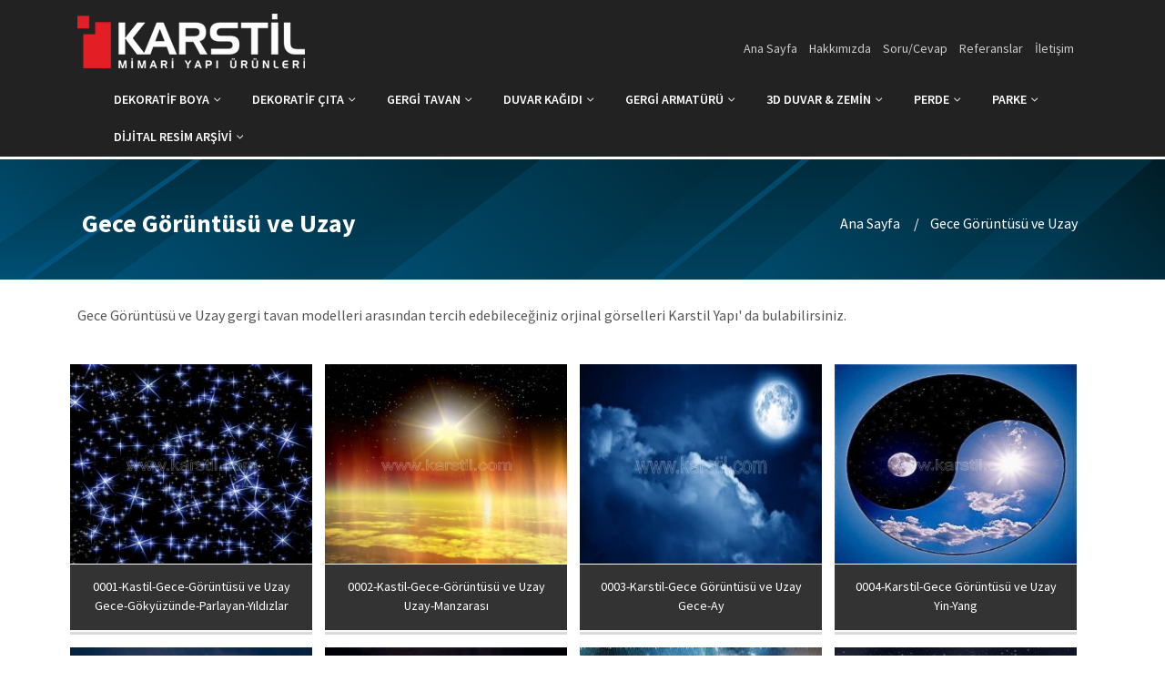

--- FILE ---
content_type: text/html
request_url: http://www.karstilyapi.com/gece-goruntusu-ve-uzay
body_size: 17435
content:

<!doctype html>
<!--[if IE 9]><html class="ie9" lang="en"><![endif]-->
<!--[if (gt IE 9)|!(IE)]><!--><html lang="en"><!--<![endif]-->
	<head>
		<!--meta info-->
	<meta charset="utf-8">
	<meta name="viewport" content="initial-scale=1.0,maximum-scale=1.0,user-scalable=no">
    <title>Gece Manzaralı Gergi Tavan Modelleri ve Görselleri - Karstil Yapı - Adana Gergi Tavan / Adana</title>
    <meta name="description" content="Uzay-Gece Manzaralı Gergi Tavan Modelleri ve Görselleri.. Gergi Tavan Gece Görselleri.. Gece ve gökyüzü yıldızlı gergi tavan uygulamaları HD kalitesinde baskı görselleri sayesinde gerçekliğini hissedersiniz. Gökyüzü-Gece germe tavan görsellerin den beğendiğinizi seçebilirsiniz. Fiyat ve ürün bilgisi için bizimle iletişime geçebilirsiniz.">
    <meta name="keywords" content="gece, uzay, manzaralı, gergi, tavan, gergi tavan, germe tavan, görseller, resimler, gece manzaralı  gergi tavan, adana gergi tavan, hd baskı, uzay manzaralı germe tavan, adana germe tavan, karstil yapı, adana">
	<meta NAME="revisit-after" CONTENT="7 days">
    <meta name="author" content="ekiptanitim.net / +90 532 342 05 81" />
    <base href="http://www.karstilyapi.com/" />

   <!--[if lt IE 9]>
        <script src="http://html5shim.googlecode.com/svn/trunk/html5.js"></script>
    <![endif]-->
    
    <!-- **Favicon** -->
    <link href="favicon.ico" rel="shortcut icon" type="image/x-icon" />

	<link href="assets/css/master.css" rel="stylesheet">
    
    <link href="assets/css/cekme_menu.css" rel="stylesheet" media="all" />    

	<script src="assets/plugins/jquery/jquery-1.11.3.min.js"></script>

</head>

	<body>
    
    
		<!-- Loader -->
		<div id="page-preloader"><span class="spinner"></span></div>
		<!-- Loader end -->
    

		<!--layout-->
	<div class="layout-theme animated-css" id="wrapper" data-header="sticky" data-header-top="200">
 
		<!-- HEADER -->
	<header class="header">
        <div class="top-header navbar-header">
			<div class="container">
				<div class="row">
					<div class="col-md-3">
                <a href="index.html"  class="logo" title="Adana Gergi Tavan - Adana Germe Tavan - Karstil Yapı - Gergi Armatürleri - 3D Zemin Kaplama - 3D Duvar Kaplama - Yerli Duvar Kağıdı - İthal Duvar Kağıtları - Perde Modelleri - Parke çeşitleri - Taş Duvar Kaplamaları"> <img src="images/logo.png" alt="logo"></a>
                	</div>
                
			<div class="col-md-9">
                    
                <div class="navbar-header">
					<ul class="list-inline"> 
						<li><a class="link" href="index.html" title="Ana Sayfa">Ana Sayfa</a></li>
                        <li><a class="link" href="hakkimizda-gergi-tavan-adana" title="Hakkımızda">Hakkımızda</a></li>
                        <li><a class="link" href="faq" title="Soru/Cevap">Soru/Cevap</a></li>
                        <li><a class="link" href="referanslar" title="Referanslar">Referanslar</a></li>
                        <li><a class="link" href="iletisim" title="İletişim">İletişim</a></li><br>
					</ul>
				</div>
                
                	</div>   
                    
 <div class="col-md-12">
                    
             <div class="navbar yamm">
                                
                           <a class="btn_header_search visible-xs" href="#"><i class="icon icon_search"></i></a>
								 <div class="search-form-modal transition">
										
                                        
                                   <form class="navbar-form header_search_form" name="search" id="search" method="get" action="ara">
									 <div class="form-group">
      									<input type="text" name="q" id="q" class="form-control" placeholder="Ara">
									   </div>
									   <button class="btn_search btn btn-primary btn-effect">Ara</button>
									   <i class="fa fa-times search-form_close"></i>
									 </form>
                                        
                                        
									</div> 
									<div class="navbar-header visible-xs">
										<button type="button" data-toggle="collapse" data-target="#navbar-collapse-1" class="navbar-toggle"><span class="icon-bar"></span><span class="icon-bar"></span><span class="icon-bar"></span></button>
									</div> 
				
                <nav id="navbar-collapse-1" class="navbar-collapse collapse">
				<ul class="nav navbar-nav">
                                      
                     

					 <li>
                     
                     <a href="dekoratif-boya" title="DEKORATİF BOYA">DEKORATİF BOYA<em></em></a> <span> </span>

                    
   
                  <ul class="sub-menu">
     
                        
							<li>
                             <a href="efekt-boyalar" title="Efekt Boyalar"> Efekt Boyalar</a>      
                            
                                    </li>
									
									
							<li>
                             <a href="ic-cephe-boyalari" title="İç Cephe Boyaları"> İç Cephe Boyaları</a>      
                            
                                    </li>
									
									
							<li>
                             <a href="dis-cephe-boyalari" title="Dış Cephe Boyaları"> Dış Cephe Boyaları</a>      
                            
                                    </li>
									
									
							<li>
                             <a href="fonksiyonel-boyalar" title="Fonksiyonel Boyalar"> Fonksiyonel Boyalar</a>      
                            
                                    </li>
									
									
							<li>
                             <a href="resim-galerisi" title="Resim Galerisi"> Resim Galerisi</a>      
                            
                                    </li>
									
									 

                        </ul>    
                          
                         
                       
                    </li>
                    
                    

					 <li>
                     
                     <a href="dekoratif-cita" title="DEKORATİF ÇITA">DEKORATİF ÇITA<em></em></a> <span> </span>

                    
   
                  <ul class="sub-menu">
     
                        
							<li>
                             <a href="2-cm-boyanabilir-dekoratif-cita-adana" title="2 CM Boyanabilir Çıta"> 2 CM Boyanabilir Çıta</a>      
                            
                                    </li>
									
									
							<li>
                             <a href="2,5-cm-boyanabilir-dekoratif-cita-adana" title="2,5 CM Boyanabilir Çıta"> 2,5 CM Boyanabilir Çıta</a>      
                            
                                    </li>
									
									
							<li>
                             <a href="6-cm-boyanabilir-dekoratif-bordür-adana" title="6 CM Boyanabilir Bordür"> 6 CM Boyanabilir Bordür</a>      
                            
                                    </li>
									
									
							<li>
                             <a href="4-cm-boyanabilir-dekoratif-cita-adana" title="4 CM Boyanabilir Çıta"> 4 CM Boyanabilir Çıta</a>      
                            
                                    </li>
									
									
							<li>
                             <a href="dekoratif-kose-citasi-adana" title="Köşe Çıtası"> Köşe Çıtası</a>      
                            
                                    </li>
									
									 

                        </ul>    
                          
                         
                       
                    </li>
                    
                    

					 <li>
                     
                     <a href="adana-gergi-tavan" title="GERGİ TAVAN">GERGİ TAVAN<em></em></a> <span> </span>

                    
   
                  <ul class="sub-menu">
     
                        
							<li>
                             <a href="dijital-gergi-tavan-adana" title="Dijital Germe Tavan"> Dijital Germe Tavan</a>      
                            
                                    </li>
									
									
							<li>
                             <a href="lake-germe-gergi-tavan-adana" title="Lake Germe Tavan"> Lake Germe Tavan</a>      
                            
                                    </li>
									
									
							<li>
                             <a href="akustik-germe-tavan-adana" title="Akustik Germe Tavan"> Akustik Germe Tavan</a>      
                            
                                    </li>
									
									
							<li>
                             <a href="transparan-germe-tavan-isikli-doku-gergi-tavan-adana" title="Transparan Germe Tavan"> Transparan Germe Tavan</a>      
                            
                                    </li>
									
									
							<li>
                             <a href="3d-form-gergi-tavan-adana-karstil-yapi" title="3D Form Gergi Tavan"> 3D Form Gergi Tavan</a>      
                            
                                    </li>
									
									
							<li>
                             <a href="3d-mirror-ayna-tavan-dekoratif-karstil-yapi-adana" title="3D Mirror"> 3D Mirror</a>      
                            
                                    </li>
									
									 

                        </ul>    
                          
                         
                       
                    </li>
                    
                    

					 <li>
                     
                     <a href="duvar-kagidi-adana-karstil-yapi" title="DUVAR KAĞIDI">DUVAR KAĞIDI<em></em></a> <span> </span>

                    
   
                  <ul class="sub-menu">
     
                        
							<li>
                             <a href="yerli-duvar-kagidi-adana" title="Yerli Duvar Kağıdı"> Yerli Duvar Kağıdı</a>      
                            
                                    </li>
									
									
							<li>
                             <a href="ithal-duvar-kagidi-adana" title="İthal Duvar Kağıdı"> İthal Duvar Kağıdı</a>      
                            
                                    </li>
									
									
							<li>
                             <a href="boyanabilir-duvar-kagidi-adana" title="Boyanabilir Duvar Kağıdı"> Boyanabilir Duvar Kağıdı</a>      
                            
                                    </li>
									
									
							<li>
                             <a href="kisiye-ozel-duvar-kagidi-adana" title="Kişiye Özel Duvar Kağıdı"> Kişiye Özel Duvar Kağıdı</a>      
                            
                                    </li>
									
									
							<li>
                             <a href="erismann-duvar-kagidi" title="Erismann"> Erismann<em></em></a>      
                            
                            	<ul class="sub-menu">
                                
                         <li> <a href="erismann-duvar-kagidi-domicile-2019-katalog" title="DOMICILE_2019"> DOMICILE_2019 </a> </li>

                         <li> <a href="erismann-duvar-kagidi-paradisio-2019-katalog" title="PARADISIO_2019"> PARADISIO_2019 </a> </li>

                         <li> <a href="erismann-duvar-kagidi-secrets-2019-katalog" title="SECRETS_2019"> SECRETS_2019 </a> </li>

                         <li> <a href="erismann-duvar-kagidi-sevilla-2019-katalog" title="SEVILLA_2019"> SEVILLA_2019 </a> </li>
 
                                </ul>
									
                                    </li>
									
									
							<li>
                             <a href="hohenberger-duvar-kagidi" title="Hohenberger"> Hohenberger<em></em></a>      
                            
                            	<ul class="sub-menu">
                                
                         <li> <a href="hohenberger-duvar-kagidi-aquea-2021-katalog" title="AQUEA_2021"> AQUEA_2021 </a> </li>

                         <li> <a href="hohenberger-duvar-kagidi-epic-2020-katalog" title="EPIC_2020"> EPIC_2020 </a> </li>

                         <li> <a href="hohenberger-duvar-kagidi-minera-2021-katalog" title="MİNERA_2021"> MİNERA_2021 </a> </li>
 
                                </ul>
									
                                    </li>
									
									 

                        </ul>    
                          
                         
                       
                    </li>
                    
                    

					 <li>
                     
                     <a href="gergi-armaturu-adana" title="GERGİ ARMATÜRÜ">GERGİ ARMATÜRÜ<em></em></a> <span> </span>

                    
   
                  <ul class="sub-menu">
     
                        
							<li>
                             <a href="dairesel-gergi-armaturu-adana" title="Dairesel Gergi Armatürü"> Dairesel Gergi Armatürü</a>      
                            
                                    </li>
									
									
							<li>
                             <a href="panel-gergi-tavan-armaturu-adana" title="Panel Gergi Tavan Armatürü"> Panel Gergi Tavan Armatürü</a>      
                            
                                    </li>
									
									
							<li>
                             <a href="60x60-isikli-gergi-armaturu-adana" title="60x60 Işıklı Gergi Tavan Paneller"> 60x60 Işıklı Gergi Tavan Paneller</a>      
                            
                                    </li>
									
									
							<li>
                             <a href="60x60-isiksiz-gergi-armaturu-adana" title="60x60 Işıksız Gergi Tavan Paneller"> 60x60 Işıksız Gergi Tavan Paneller</a>      
                            
                                    </li>
									
									 

                        </ul>    
                          
                         
                       
                    </li>
                    
                    

					 <li>
                     
                     <a href="3d-duvar-zemin-kaplama-adana" title="3D DUVAR & ZEMİN">3D DUVAR & ZEMİN<em></em></a> <span> </span>

                    
   
                  <ul class="sub-menu">
     
                        
							<li>
                             <a href="kultur-tasi-adana" title="Country Stone Kültür Taşı"> Country Stone Kültür Taşı</a>      
                            
                                    </li>
									
									
							<li>
                             <a href="kultur-tuglasi-adana" title="Country Stone Kültür Tuğlası"> Country Stone Kültür Tuğlası</a>      
                            
                                    </li>
									
									
							<li>
                             <a href="panel-deko-fiber-panel" title="Panel Deko Fiber Panel"> Panel Deko Fiber Panel</a>      
                            
                                    </li>
									
									
							<li>
                             <a href="resim-baskili-zemin-duvar-kaplama-adana" title="Resim Baskılı Zemin & Duvar"> Resim Baskılı Zemin & Duvar</a>      
                            
                                    </li>
									
									
							<li>
                             <a href="3d-boyutlu-resimli-tezgah-arasi-adana" title="Resim Baskılı Tezgah Arası"> Resim Baskılı Tezgah Arası</a>      
                            
                                    </li>
									
									 

                        </ul>    
                          
                         
                       
                    </li>
                    
                    

					 <li>
                     
                     <a href="perde-modelleri-fiyatlari-adana" title="PERDE">PERDE<em></em></a> <span> </span>

                    
   
                  <ul class="sub-menu">
     
                        
							<li>
                             <a href="stor-perde-adana" title="Stor Perde"> Stor Perde</a>      
                            
                                    </li>
									
									
							<li>
                             <a href="jaluzi-perde-adana" title="Jaluzi Perde"> Jaluzi Perde</a>      
                            
                                    </li>
									
									
							<li>
                             <a href="dikey-perde-adana" title="Dikey Perde"> Dikey Perde</a>      
                            
                                    </li>
									
									
							<li>
                             <a href="zebra-perde-adana" title="Zebra Perde"> Zebra Perde</a>      
                            
                                    </li>
									
									 

                        </ul>    
                          
                         
                       
                    </li>
                    
                    

					 <li>
                     
                     <a href="parke-laminat-lamine-adana" title="PARKE">PARKE<em></em></a> <span> </span>

                    
   
                  <ul class="sub-menu">
     
                        
							<li>
                             <a href="lamine-parke-adana" title="Lamine Parke"> Lamine Parke</a>      
                            
                                    </li>
									
									
							<li>
                             <a href="laminat-parke-adana" title="Laminat Parke"> Laminat Parke</a>      
                            
                                    </li>
									
									 

                        </ul>    
                          
                         
                       
                    </li>
                    
                    

					 <li>
                     
                     <a href="dijital-resim-arsivi" title="DİJİTAL RESİM ARŞİVİ">DİJİTAL RESİM ARŞİVİ<em></em></a> <span> </span>

                    
   
                  <ul class="sub-menu">
     
                        
							<li>
                             <a href="karstil-yapi-3d-3-boyutlu-gergi-tavan-sistemleri-dijital-resimler" title="3 Boyutlu Resimler"> 3 Boyutlu Resimler</a>      
                            
                                    </li>
									
									
							<li>
                             <a href="akvaryum-gergi-tavan-gorselleri" title="Akvaryum"> Akvaryum</a>      
                            
                                    </li>
									
									
							<li>
                             <a href="cicek-gergi-tavan-gorselleri" title="Çiçek Resimleri"> Çiçek Resimleri</a>      
                            
                                    </li>
									
									
							<li>
                             <a href="deniz-sahil-gergi-tavan-gorselleri-adana" title="Deniz - Sahil"> Deniz - Sahil</a>      
                            
                                    </li>
									
									
							<li>
                             <a href="dini-mekanlar-ve-lafzlar" title="Dini Mekanlar ve Lafzlar"> Dini Mekanlar ve Lafzlar</a>      
                            
                                    </li>
									
									
							<li>
                             <a href="futbol-taraftar-gergi-tava-gorselleri-adana" title="Futbol - Taraftar"> Futbol - Taraftar</a>      
                            
                                    </li>
									
									
							<li>
                             <a href="gece-goruntusu-ve-uzay" title="Gece Görüntüsü ve Uzay"> Gece Görüntüsü ve Uzay</a>      
                            
                                    </li>
									
									
							<li>
                             <a href="genc-ve-cocuk-odalari-gorselleri-adana" title="Genç ve Çocuk Odaları"> Genç ve Çocuk Odaları</a>      
                            
                                    </li>
									
									
							<li>
                             <a href="gokyuzu-gorselleri-resimleri-karstil-yapi-adana" title="Gökyüzü "> Gökyüzü <em></em></a>      
                            
                            	<ul class="sub-menu">
                                
                         <li> <a href="agacli-gokyuzu-gergi-tava-gorseller-adana-karstil-yapi" title="Ağaçlı - Çiçekli Gökyüzü"> Ağaçlı - Çiçekli Gökyüzü </a> </li>

                         <li> <a href="gokyuzu-bulutlu-kuslu-gergi-tavan-gorselleri-karstil-yapi" title="Gökyüzü - Bulutlu - Kuşlu"> Gökyüzü - Bulutlu - Kuşlu </a> </li>

                         <li> <a href="gokyuzu-ozel-calismalar" title="Gökyüzü Özel Çalışmalar"> Gökyüzü Özel Çalışmalar </a> </li>
 
                                </ul>
									
                                    </li>
									
									
							<li>
                             <a href="hayvanlar-vahsi-yasam-gergi-tavan-gorselleri-karstil-yapi" title="Hayvanlar Vahşi Yaşam"> Hayvanlar Vahşi Yaşam</a>      
                            
                                    </li>
									
									
							<li>
                             <a href="istanbul-bogaz-manzara-gergi-tavan-karstil-yapi" title="İstanbul Boğaz Manzara"> İstanbul Boğaz Manzara</a>      
                            
                                    </li>
									
									
							<li>
                             <a href="manzara-resimleri" title="Manzara Resimleri"> Manzara Resimleri</a>      
                            
                                    </li>
									
									
							<li>
                             <a href="soyut-resimler" title="Soyut Resimler"> Soyut Resimler</a>      
                            
                                    </li>
									
									
							<li>
                             <a href="sehir-resimleri" title="Şehir Resimleri"> Şehir Resimleri</a>      
                            
                                    </li>
									
									
							<li>
                             <a href="vektorel-resimler" title="Vektörel Resimler"> Vektörel Resimler</a>      
                            
                                    </li>
									
									 

                        </ul>    
                          
                         
                       
                    </li>
                    
                    

									 <!--	<a class="btn_header_search" href="#"><i class="icon icon_search"></i></a>   -->

									</ul>
									</nav>
								</div>
                
                	</div>                   
                    
                    
                    
                    
                    
            	</div>        
            </div>        
        </div>        
 
        <!-- /top-header -->
					
			</header><!-- /header -->     
	</div>            
            
     
            
			<div class="section-title section-bg" style="background-image:url(images/header/default.jpg);">
				<div class="container">
					<div class="row">
						<div class="col-xs-12">
							<div class="section__inner">
								<h1 class="ui-title-page">Gece Görüntüsü ve Uzay</h1>
								<ol class="breadcrumb">
									<li><a href="index.html"> Ana Sayfa </a></li>
									<li class="active">Gece Görüntüsü ve Uzay</li>
								</ol>
							</div><!-- end section__inner -->
						</div><!-- end col -->
					</div><!-- end row -->
				</div><!-- end container -->
			</div><!-- end section-title -->
          <br>
			<section class="section_mod-a">
				<div class="container">
					<div class="row">
						<div class="col-xs-12">
						  <div class="entry-content"><p>
	<span style="font-size:16px;">Gece G&ouml;r&uuml;nt&uuml;s&uuml; ve Uzay gergi tavan modelleri arasından tercih edebileceğiniz orjinal g&ouml;rselleri Karstil Yapı&#39; da bulabilirsiniz.</span></p>
</div>
						</div>
					</div>
				</div>
			</section>

     <div class="container">
            
        
            <div style="clear:both"></div>
	
    
                        
                <div class="portfolio-container gallery"> 
                            
                        
                <div class="portfolio four-column">
                	<div class="portfolio-thumb">
                    
                    <a href="images/galeri/large/Resim_1592017164751.jpg" data-gal="prettyPhoto[gallery]" title="<b>0001-Kastil-Gece-Görüntüsü ve Uzay</b> - Gece-Gökyüzünde-Parlayan-Yıldızlar" class="zoom">	<img src="images/galeri/thumb/Resim_1592017164751.jpg" alt="Gece-Gökyüzünde-Parlayan-Yıldızlar" title="0001-Kastil-Gece-Görüntüsü ve Uzay - Gece-Gökyüzünde-Parlayan-Yıldızlar">
                        </a>
                    </div>
                    <div class="portfolio-detail">
                      <h5><span class="galeri__text">0001-Kastil-Gece-Görüntüsü ve Uzay</span></h5>
                       <span class="galeri__text">Gece-Gökyüzünde-Parlayan-Yıldızlar</span>
                    </div>
                </div> 
                
                                    
                       
                        
                <div class="portfolio four-column">
                	<div class="portfolio-thumb">
                    
                    <a href="images/galeri/large/Resim_1592017165018.jpg" data-gal="prettyPhoto[gallery]" title="<b>0002-Kastil-Gece-Görüntüsü ve Uzay</b> - Uzay-Manzarası" class="zoom">	<img src="images/galeri/thumb/Resim_1592017165018.jpg" alt="Uzay-Manzarası" title="0002-Kastil-Gece-Görüntüsü ve Uzay - Uzay-Manzarası">
                        </a>
                    </div>
                    <div class="portfolio-detail">
                      <h5><span class="galeri__text">0002-Kastil-Gece-Görüntüsü ve Uzay</span></h5>
                       <span class="galeri__text">Uzay-Manzarası</span>
                    </div>
                </div> 
                
                                    
                       
                        
                <div class="portfolio four-column">
                	<div class="portfolio-thumb">
                    
                    <a href="images/galeri/large/Resim_10102017135809.jpg" data-gal="prettyPhoto[gallery]" title="<b>0003-Karstil-Gece Görüntüsü ve Uzay</b> - Gece-Ay" class="zoom">	<img src="images/galeri/thumb/Resim_10102017135809.jpg" alt="Gece-Ay" title="0003-Karstil-Gece Görüntüsü ve Uzay - Gece-Ay">
                        </a>
                    </div>
                    <div class="portfolio-detail">
                      <h5><span class="galeri__text">0003-Karstil-Gece Görüntüsü ve Uzay</span></h5>
                       <span class="galeri__text">Gece-Ay</span>
                    </div>
                </div> 
                
                                    
                       
                        
                <div class="portfolio four-column">
                	<div class="portfolio-thumb">
                    
                    <a href="images/galeri/large/Resim_10102017140009.jpg" data-gal="prettyPhoto[gallery]" title="<b>0004-Karstil-Gece Görüntüsü ve Uzay</b> - Yin-Yang" class="zoom">	<img src="images/galeri/thumb/Resim_10102017140009.jpg" alt="Yin-Yang" title="0004-Karstil-Gece Görüntüsü ve Uzay - Yin-Yang">
                        </a>
                    </div>
                    <div class="portfolio-detail">
                      <h5><span class="galeri__text">0004-Karstil-Gece Görüntüsü ve Uzay</span></h5>
                       <span class="galeri__text">Yin-Yang</span>
                    </div>
                </div> 
                
                                    
                       
                        
                <div class="portfolio four-column">
                	<div class="portfolio-thumb">
                    
                    <a href="images/galeri/large/Resim_10102017140041.jpg" data-gal="prettyPhoto[gallery]" title="<b>0005-Karstil-Gece Görüntüsü ve Uzay</b> - Gece-Ay" class="zoom">	<img src="images/galeri/thumb/Resim_10102017140041.jpg" alt="Gece-Ay" title="0005-Karstil-Gece Görüntüsü ve Uzay - Gece-Ay">
                        </a>
                    </div>
                    <div class="portfolio-detail">
                      <h5><span class="galeri__text">0005-Karstil-Gece Görüntüsü ve Uzay</span></h5>
                       <span class="galeri__text">Gece-Ay</span>
                    </div>
                </div> 
                
                                    
                       
                        
                <div class="portfolio four-column">
                	<div class="portfolio-thumb">
                    
                    <a href="images/galeri/large/Resim_10102017140124.jpg" data-gal="prettyPhoto[gallery]" title="<b>0006-Karstil-Gece Görüntüsü ve Uzay</b> - Gece-Ay" class="zoom">	<img src="images/galeri/thumb/Resim_10102017140124.jpg" alt="Gece-Ay" title="0006-Karstil-Gece Görüntüsü ve Uzay - Gece-Ay">
                        </a>
                    </div>
                    <div class="portfolio-detail">
                      <h5><span class="galeri__text">0006-Karstil-Gece Görüntüsü ve Uzay</span></h5>
                       <span class="galeri__text">Gece-Ay</span>
                    </div>
                </div> 
                
                                    
                       
                        
                <div class="portfolio four-column">
                	<div class="portfolio-thumb">
                    
                    <a href="images/galeri/large/Resim_10102017140209.jpg" data-gal="prettyPhoto[gallery]" title="<b>0007-Karstil-Gece Görüntüsü ve Uzay</b> - Uzay-Gezegenler" class="zoom">	<img src="images/galeri/thumb/Resim_10102017140209.jpg" alt="Uzay-Gezegenler" title="0007-Karstil-Gece Görüntüsü ve Uzay - Uzay-Gezegenler">
                        </a>
                    </div>
                    <div class="portfolio-detail">
                      <h5><span class="galeri__text">0007-Karstil-Gece Görüntüsü ve Uzay</span></h5>
                       <span class="galeri__text">Uzay-Gezegenler</span>
                    </div>
                </div> 
                
                                    
                       
                        
                <div class="portfolio four-column">
                	<div class="portfolio-thumb">
                    
                    <a href="images/galeri/large/Resim_10102017140305.jpg" data-gal="prettyPhoto[gallery]" title="<b>0008-Karstil-Gece Görüntüsü ve Uzay</b> - Gece-Yıldızlar" class="zoom">	<img src="images/galeri/thumb/Resim_10102017140305.jpg" alt="Gece-Yıldızlar" title="0008-Karstil-Gece Görüntüsü ve Uzay - Gece-Yıldızlar">
                        </a>
                    </div>
                    <div class="portfolio-detail">
                      <h5><span class="galeri__text">0008-Karstil-Gece Görüntüsü ve Uzay</span></h5>
                       <span class="galeri__text">Gece-Yıldızlar</span>
                    </div>
                </div> 
                
                                    
                       
                        
                <div class="portfolio four-column">
                	<div class="portfolio-thumb">
                    
                    <a href="images/galeri/large/Resim_10102017140340.jpg" data-gal="prettyPhoto[gallery]" title="<b>0009-Karstil-Gece Görüntüsü ve Uzay</b> - Gece-Şimşek" class="zoom">	<img src="images/galeri/thumb/Resim_10102017140340.jpg" alt="Gece-Şimşek" title="0009-Karstil-Gece Görüntüsü ve Uzay - Gece-Şimşek">
                        </a>
                    </div>
                    <div class="portfolio-detail">
                      <h5><span class="galeri__text">0009-Karstil-Gece Görüntüsü ve Uzay</span></h5>
                       <span class="galeri__text">Gece-Şimşek</span>
                    </div>
                </div> 
                
                                    
                       
                        
                <div class="portfolio four-column">
                	<div class="portfolio-thumb">
                    
                    <a href="images/galeri/large/Resim_10102017140416.jpg" data-gal="prettyPhoto[gallery]" title="<b>0010-Karstil-Gece Görüntüsü ve Uzay</b> - Gece-Uzay" class="zoom">	<img src="images/galeri/thumb/Resim_10102017140416.jpg" alt="Gece-Uzay" title="0010-Karstil-Gece Görüntüsü ve Uzay - Gece-Uzay">
                        </a>
                    </div>
                    <div class="portfolio-detail">
                      <h5><span class="galeri__text">0010-Karstil-Gece Görüntüsü ve Uzay</span></h5>
                       <span class="galeri__text">Gece-Uzay</span>
                    </div>
                </div> 
                
                                    
                       
                        
                <div class="portfolio four-column">
                	<div class="portfolio-thumb">
                    
                    <a href="images/galeri/large/Resim_10102017140549.jpg" data-gal="prettyPhoto[gallery]" title="<b>0011-Karstil-Gece Görüntüsü ve Uzay</b> - Gece-Ay" class="zoom">	<img src="images/galeri/thumb/Resim_10102017140549.jpg" alt="Gece-Ay" title="0011-Karstil-Gece Görüntüsü ve Uzay - Gece-Ay">
                        </a>
                    </div>
                    <div class="portfolio-detail">
                      <h5><span class="galeri__text">0011-Karstil-Gece Görüntüsü ve Uzay</span></h5>
                       <span class="galeri__text">Gece-Ay</span>
                    </div>
                </div> 
                
                                    
                       
                        
                <div class="portfolio four-column">
                	<div class="portfolio-thumb">
                    
                    <a href="images/galeri/large/Resim_10102017140659.jpg" data-gal="prettyPhoto[gallery]" title="<b>0012-Karstil-Gece Görüntüsü ve Uzay</b> - Gece-Uzay-Dünya" class="zoom">	<img src="images/galeri/thumb/Resim_10102017140659.jpg" alt="Gece-Uzay-Dünya" title="0012-Karstil-Gece Görüntüsü ve Uzay - Gece-Uzay-Dünya">
                        </a>
                    </div>
                    <div class="portfolio-detail">
                      <h5><span class="galeri__text">0012-Karstil-Gece Görüntüsü ve Uzay</span></h5>
                       <span class="galeri__text">Gece-Uzay-Dünya</span>
                    </div>
                </div> 
                
                                    
                       
                        
                <div class="portfolio four-column">
                	<div class="portfolio-thumb">
                    
                    <a href="images/galeri/large/Resim_10102017140829.jpg" data-gal="prettyPhoto[gallery]" title="<b>0013-Karstil-Gece Görüntüsü ve Uzay</b> - Gece-Yıldızlar" class="zoom">	<img src="images/galeri/thumb/Resim_10102017140829.jpg" alt="Gece-Yıldızlar" title="0013-Karstil-Gece Görüntüsü ve Uzay - Gece-Yıldızlar">
                        </a>
                    </div>
                    <div class="portfolio-detail">
                      <h5><span class="galeri__text">0013-Karstil-Gece Görüntüsü ve Uzay</span></h5>
                       <span class="galeri__text">Gece-Yıldızlar</span>
                    </div>
                </div> 
                
                                    
                       
                        
                <div class="portfolio four-column">
                	<div class="portfolio-thumb">
                    
                    <a href="images/galeri/large/Resim_10102017140923.jpg" data-gal="prettyPhoto[gallery]" title="<b>0014-Karstil-Gece Görüntüsü ve Uzay</b> - Gece-Yıldızlar" class="zoom">	<img src="images/galeri/thumb/Resim_10102017140923.jpg" alt="Gece-Yıldızlar" title="0014-Karstil-Gece Görüntüsü ve Uzay - Gece-Yıldızlar">
                        </a>
                    </div>
                    <div class="portfolio-detail">
                      <h5><span class="galeri__text">0014-Karstil-Gece Görüntüsü ve Uzay</span></h5>
                       <span class="galeri__text">Gece-Yıldızlar</span>
                    </div>
                </div> 
                
                                    
                       
                        
                <div class="portfolio four-column">
                	<div class="portfolio-thumb">
                    
                    <a href="images/galeri/large/Resim_10102017141028.jpg" data-gal="prettyPhoto[gallery]" title="<b>0015-Karstil-Gece Görüntüsü ve Uzay</b> - Gece-Ay" class="zoom">	<img src="images/galeri/thumb/Resim_10102017141028.jpg" alt="Gece-Ay" title="0015-Karstil-Gece Görüntüsü ve Uzay - Gece-Ay">
                        </a>
                    </div>
                    <div class="portfolio-detail">
                      <h5><span class="galeri__text">0015-Karstil-Gece Görüntüsü ve Uzay</span></h5>
                       <span class="galeri__text">Gece-Ay</span>
                    </div>
                </div> 
                
                                    
                       
                        
                <div class="portfolio four-column">
                	<div class="portfolio-thumb">
                    
                    <a href="images/galeri/large/Resim_10102017141109.jpg" data-gal="prettyPhoto[gallery]" title="<b>0016-Karstil-Gece Görüntüsü ve Uzay</b> - Gece-Ay-Bulutlar" class="zoom">	<img src="images/galeri/thumb/Resim_10102017141109.jpg" alt="Gece-Ay-Bulutlar" title="0016-Karstil-Gece Görüntüsü ve Uzay - Gece-Ay-Bulutlar">
                        </a>
                    </div>
                    <div class="portfolio-detail">
                      <h5><span class="galeri__text">0016-Karstil-Gece Görüntüsü ve Uzay</span></h5>
                       <span class="galeri__text">Gece-Ay-Bulutlar</span>
                    </div>
                </div> 
                
                                    
                       
                        
                <div class="portfolio four-column">
                	<div class="portfolio-thumb">
                    
                    <a href="images/galeri/large/Resim_10102017141153.jpg" data-gal="prettyPhoto[gallery]" title="<b>0017-Karstil-Gece Görüntüsü ve Uzay</b> - Gece-Ay-Bulutlar" class="zoom">	<img src="images/galeri/thumb/Resim_10102017141153.jpg" alt="Gece-Ay-Bulutlar" title="0017-Karstil-Gece Görüntüsü ve Uzay - Gece-Ay-Bulutlar">
                        </a>
                    </div>
                    <div class="portfolio-detail">
                      <h5><span class="galeri__text">0017-Karstil-Gece Görüntüsü ve Uzay</span></h5>
                       <span class="galeri__text">Gece-Ay-Bulutlar</span>
                    </div>
                </div> 
                
                                    
                       
                        
                <div class="portfolio four-column">
                	<div class="portfolio-thumb">
                    
                    <a href="images/galeri/large/Resim_10102017141229.jpg" data-gal="prettyPhoto[gallery]" title="<b>0018-Karstil-Gece Görüntüsü ve Uzay</b> - Gece-Ay" class="zoom">	<img src="images/galeri/thumb/Resim_10102017141229.jpg" alt="Gece-Ay" title="0018-Karstil-Gece Görüntüsü ve Uzay - Gece-Ay">
                        </a>
                    </div>
                    <div class="portfolio-detail">
                      <h5><span class="galeri__text">0018-Karstil-Gece Görüntüsü ve Uzay</span></h5>
                       <span class="galeri__text">Gece-Ay</span>
                    </div>
                </div> 
                
                                    
                       
                        
                <div class="portfolio four-column">
                	<div class="portfolio-thumb">
                    
                    <a href="images/galeri/large/Resim_10102017141317.jpg" data-gal="prettyPhoto[gallery]" title="<b>0019-Karstil-Gece Görüntüsü ve Uzay</b> - Gece-Ay" class="zoom">	<img src="images/galeri/thumb/Resim_10102017141317.jpg" alt="Gece-Ay" title="0019-Karstil-Gece Görüntüsü ve Uzay - Gece-Ay">
                        </a>
                    </div>
                    <div class="portfolio-detail">
                      <h5><span class="galeri__text">0019-Karstil-Gece Görüntüsü ve Uzay</span></h5>
                       <span class="galeri__text">Gece-Ay</span>
                    </div>
                </div> 
                
                                    
                       
                        
                <div class="portfolio four-column">
                	<div class="portfolio-thumb">
                    
                    <a href="images/galeri/large/Resim_10102017141435.jpg" data-gal="prettyPhoto[gallery]" title="<b>0020-Karstil-Gece Görüntüsü ve Uzay</b> - Gece-Ay" class="zoom">	<img src="images/galeri/thumb/Resim_10102017141435.jpg" alt="Gece-Ay" title="0020-Karstil-Gece Görüntüsü ve Uzay - Gece-Ay">
                        </a>
                    </div>
                    <div class="portfolio-detail">
                      <h5><span class="galeri__text">0020-Karstil-Gece Görüntüsü ve Uzay</span></h5>
                       <span class="galeri__text">Gece-Ay</span>
                    </div>
                </div> 
                
                                    
                       
                        
                <div class="portfolio four-column">
                	<div class="portfolio-thumb">
                    
                    <a href="images/galeri/large/Resim_10102017141640.jpg" data-gal="prettyPhoto[gallery]" title="<b>0021-Karstil-Gece Görüntüsü ve Uzay</b> - Gece-Yıldırım" class="zoom">	<img src="images/galeri/thumb/Resim_10102017141640.jpg" alt="Gece-Yıldırım" title="0021-Karstil-Gece Görüntüsü ve Uzay - Gece-Yıldırım">
                        </a>
                    </div>
                    <div class="portfolio-detail">
                      <h5><span class="galeri__text">0021-Karstil-Gece Görüntüsü ve Uzay</span></h5>
                       <span class="galeri__text">Gece-Yıldırım</span>
                    </div>
                </div> 
                
                                    
                       
                        
                <div class="portfolio four-column">
                	<div class="portfolio-thumb">
                    
                    <a href="images/galeri/large/Resim_10102017141815.jpg" data-gal="prettyPhoto[gallery]" title="<b>0022-Karstil-Gece Görüntüsü ve Uzay</b> - Gece-Ay" class="zoom">	<img src="images/galeri/thumb/Resim_10102017141815.jpg" alt="Gece-Ay" title="0022-Karstil-Gece Görüntüsü ve Uzay - Gece-Ay">
                        </a>
                    </div>
                    <div class="portfolio-detail">
                      <h5><span class="galeri__text">0022-Karstil-Gece Görüntüsü ve Uzay</span></h5>
                       <span class="galeri__text">Gece-Ay</span>
                    </div>
                </div> 
                
                                    
                       
                        
                <div class="portfolio four-column">
                	<div class="portfolio-thumb">
                    
                    <a href="images/galeri/large/Resim_10102017141859.jpg" data-gal="prettyPhoto[gallery]" title="<b>0023-Karstil-Gece Görüntüsü ve Uzay</b> - Uzay-Galaksi" class="zoom">	<img src="images/galeri/thumb/Resim_10102017141859.jpg" alt="Uzay-Galaksi" title="0023-Karstil-Gece Görüntüsü ve Uzay - Uzay-Galaksi">
                        </a>
                    </div>
                    <div class="portfolio-detail">
                      <h5><span class="galeri__text">0023-Karstil-Gece Görüntüsü ve Uzay</span></h5>
                       <span class="galeri__text">Uzay-Galaksi</span>
                    </div>
                </div> 
                
                                    
                       
                        
                <div class="portfolio four-column">
                	<div class="portfolio-thumb">
                    
                    <a href="images/galeri/large/Resim_10102017141941.jpg" data-gal="prettyPhoto[gallery]" title="<b>0024-Karstil-Gece Görüntüsü ve Uzay</b> - Dünya-Uzay" class="zoom">	<img src="images/galeri/thumb/Resim_10102017141941.jpg" alt="Dünya-Uzay" title="0024-Karstil-Gece Görüntüsü ve Uzay - Dünya-Uzay">
                        </a>
                    </div>
                    <div class="portfolio-detail">
                      <h5><span class="galeri__text">0024-Karstil-Gece Görüntüsü ve Uzay</span></h5>
                       <span class="galeri__text">Dünya-Uzay</span>
                    </div>
                </div> 
                
                                    
                       
                        
                <div class="portfolio four-column">
                	<div class="portfolio-thumb">
                    
                    <a href="images/galeri/large/Resim_10102017142032.jpg" data-gal="prettyPhoto[gallery]" title="<b>0025-Karstil-Gece Görüntüsü ve Uzay</b> - Gece-Ay" class="zoom">	<img src="images/galeri/thumb/Resim_10102017142032.jpg" alt="Gece-Ay" title="0025-Karstil-Gece Görüntüsü ve Uzay - Gece-Ay">
                        </a>
                    </div>
                    <div class="portfolio-detail">
                      <h5><span class="galeri__text">0025-Karstil-Gece Görüntüsü ve Uzay</span></h5>
                       <span class="galeri__text">Gece-Ay</span>
                    </div>
                </div> 
                
                                    
                       
                        
                <div class="portfolio four-column">
                	<div class="portfolio-thumb">
                    
                    <a href="images/galeri/large/Resim_10102017142240.jpg" data-gal="prettyPhoto[gallery]" title="<b>0026-Karstil-Gece Görüntüsü ve Uzay</b> - Gece-Ay" class="zoom">	<img src="images/galeri/thumb/Resim_10102017142240.jpg" alt="Gece-Ay" title="0026-Karstil-Gece Görüntüsü ve Uzay - Gece-Ay">
                        </a>
                    </div>
                    <div class="portfolio-detail">
                      <h5><span class="galeri__text">0026-Karstil-Gece Görüntüsü ve Uzay</span></h5>
                       <span class="galeri__text">Gece-Ay</span>
                    </div>
                </div> 
                
                                    
                       
                        
                <div class="portfolio four-column">
                	<div class="portfolio-thumb">
                    
                    <a href="images/galeri/large/Resim_10102017142341.jpg" data-gal="prettyPhoto[gallery]" title="<b>0027-Karstil-Gece Görüntüsü ve Uzay</b> - Uzay-Gezegenler" class="zoom">	<img src="images/galeri/thumb/Resim_10102017142341.jpg" alt="Uzay-Gezegenler" title="0027-Karstil-Gece Görüntüsü ve Uzay - Uzay-Gezegenler">
                        </a>
                    </div>
                    <div class="portfolio-detail">
                      <h5><span class="galeri__text">0027-Karstil-Gece Görüntüsü ve Uzay</span></h5>
                       <span class="galeri__text">Uzay-Gezegenler</span>
                    </div>
                </div> 
                
                                    
                       
                        
                <div class="portfolio four-column">
                	<div class="portfolio-thumb">
                    
                    <a href="images/galeri/large/Resim_10102017142444.jpg" data-gal="prettyPhoto[gallery]" title="<b>0028-Karstil-Gece Görüntüsü ve Uzay</b> - Gece-Yıldızlar" class="zoom">	<img src="images/galeri/thumb/Resim_10102017142444.jpg" alt="Gece-Yıldızlar" title="0028-Karstil-Gece Görüntüsü ve Uzay - Gece-Yıldızlar">
                        </a>
                    </div>
                    <div class="portfolio-detail">
                      <h5><span class="galeri__text">0028-Karstil-Gece Görüntüsü ve Uzay</span></h5>
                       <span class="galeri__text">Gece-Yıldızlar</span>
                    </div>
                </div> 
                
                                    
                       
                        
                <div class="portfolio four-column">
                	<div class="portfolio-thumb">
                    
                    <a href="images/galeri/large/Resim_10102017142539.jpg" data-gal="prettyPhoto[gallery]" title="<b>0029-Karstil-Gece Görüntüsü ve Uzay</b> - Uzay-Gezegenler" class="zoom">	<img src="images/galeri/thumb/Resim_10102017142539.jpg" alt="Uzay-Gezegenler" title="0029-Karstil-Gece Görüntüsü ve Uzay - Uzay-Gezegenler">
                        </a>
                    </div>
                    <div class="portfolio-detail">
                      <h5><span class="galeri__text">0029-Karstil-Gece Görüntüsü ve Uzay</span></h5>
                       <span class="galeri__text">Uzay-Gezegenler</span>
                    </div>
                </div> 
                
                                    
                       
                        
                <div class="portfolio four-column">
                	<div class="portfolio-thumb">
                    
                    <a href="images/galeri/large/Resim_10102017142636.jpg" data-gal="prettyPhoto[gallery]" title="<b>0030-Karstil-Gece Görüntüsü ve Uzay</b> - Uzay-Dünya" class="zoom">	<img src="images/galeri/thumb/Resim_10102017142636.jpg" alt="Uzay-Dünya" title="0030-Karstil-Gece Görüntüsü ve Uzay - Uzay-Dünya">
                        </a>
                    </div>
                    <div class="portfolio-detail">
                      <h5><span class="galeri__text">0030-Karstil-Gece Görüntüsü ve Uzay</span></h5>
                       <span class="galeri__text">Uzay-Dünya</span>
                    </div>
                </div> 
                
                                    
                       
                        
                <div class="portfolio four-column">
                	<div class="portfolio-thumb">
                    
                    <a href="images/galeri/large/Resim_10102017142835.jpg" data-gal="prettyPhoto[gallery]" title="<b>0031-Karstil-Gece Görüntüsü ve Uzay</b> - Gece-Ay-Kuru Ağaç Dalları" class="zoom">	<img src="images/galeri/thumb/Resim_10102017142835.jpg" alt="Gece-Ay-Kuru Ağaç Dalları" title="0031-Karstil-Gece Görüntüsü ve Uzay - Gece-Ay-Kuru Ağaç Dalları">
                        </a>
                    </div>
                    <div class="portfolio-detail">
                      <h5><span class="galeri__text">0031-Karstil-Gece Görüntüsü ve Uzay</span></h5>
                       <span class="galeri__text">Gece-Ay-Kuru Ağaç Dalları</span>
                    </div>
                </div> 
                
                                    
                       
                        
                <div class="portfolio four-column">
                	<div class="portfolio-thumb">
                    
                    <a href="images/galeri/large/Resim_10102017144454.jpg" data-gal="prettyPhoto[gallery]" title="<b>0032-Karstil-Gece Görüntüsü ve Uzay</b> - Uzay" class="zoom">	<img src="images/galeri/thumb/Resim_10102017144454.jpg" alt="Uzay" title="0032-Karstil-Gece Görüntüsü ve Uzay - Uzay">
                        </a>
                    </div>
                    <div class="portfolio-detail">
                      <h5><span class="galeri__text">0032-Karstil-Gece Görüntüsü ve Uzay</span></h5>
                       <span class="galeri__text">Uzay</span>
                    </div>
                </div> 
                
                                    
                       
                        
                <div class="portfolio four-column">
                	<div class="portfolio-thumb">
                    
                    <a href="images/galeri/large/Resim_10102017144127.jpg" data-gal="prettyPhoto[gallery]" title="<b>0033-Karstil-Gece Görüntüsü ve Uzay</b> - Gece-Yıldızlar" class="zoom">	<img src="images/galeri/thumb/Resim_10102017144127.jpg" alt="Gece-Yıldızlar" title="0033-Karstil-Gece Görüntüsü ve Uzay - Gece-Yıldızlar">
                        </a>
                    </div>
                    <div class="portfolio-detail">
                      <h5><span class="galeri__text">0033-Karstil-Gece Görüntüsü ve Uzay</span></h5>
                       <span class="galeri__text">Gece-Yıldızlar</span>
                    </div>
                </div> 
                
                                    
                       
                        
                <div class="portfolio four-column">
                	<div class="portfolio-thumb">
                    
                    <a href="images/galeri/large/Resim_10102017144341.jpg" data-gal="prettyPhoto[gallery]" title="<b>0034-Karstil-Gece Görüntüsü ve Uzay</b> - Ayın Evreleri" class="zoom">	<img src="images/galeri/thumb/Resim_10102017144341.jpg" alt="Ayın Evreleri" title="0034-Karstil-Gece Görüntüsü ve Uzay - Ayın Evreleri">
                        </a>
                    </div>
                    <div class="portfolio-detail">
                      <h5><span class="galeri__text">0034-Karstil-Gece Görüntüsü ve Uzay</span></h5>
                       <span class="galeri__text">Ayın Evreleri</span>
                    </div>
                </div> 
                
                                    
                       
                        
                <div class="portfolio four-column">
                	<div class="portfolio-thumb">
                    
                    <a href="images/galeri/large/Resim_10102017144643.jpg" data-gal="prettyPhoto[gallery]" title="<b>0035-Karstil-Gece Görüntüsü ve Uzay</b> - Uzay-Galaksi" class="zoom">	<img src="images/galeri/thumb/Resim_10102017144643.jpg" alt="Uzay-Galaksi" title="0035-Karstil-Gece Görüntüsü ve Uzay - Uzay-Galaksi">
                        </a>
                    </div>
                    <div class="portfolio-detail">
                      <h5><span class="galeri__text">0035-Karstil-Gece Görüntüsü ve Uzay</span></h5>
                       <span class="galeri__text">Uzay-Galaksi</span>
                    </div>
                </div> 
                
                                    
                       
                        
                <div class="portfolio four-column">
                	<div class="portfolio-thumb">
                    
                    <a href="images/galeri/large/Resim_10102017144738.jpg" data-gal="prettyPhoto[gallery]" title="<b>0036-Karstil-Gece Görüntüsü ve Uzay</b> - Uzay-Dünya-Güneş" class="zoom">	<img src="images/galeri/thumb/Resim_10102017144738.jpg" alt="Uzay-Dünya-Güneş" title="0036-Karstil-Gece Görüntüsü ve Uzay - Uzay-Dünya-Güneş">
                        </a>
                    </div>
                    <div class="portfolio-detail">
                      <h5><span class="galeri__text">0036-Karstil-Gece Görüntüsü ve Uzay</span></h5>
                       <span class="galeri__text">Uzay-Dünya-Güneş</span>
                    </div>
                </div> 
                
                                    
                       
                        
                <div class="portfolio four-column">
                	<div class="portfolio-thumb">
                    
                    <a href="images/galeri/large/Resim_10102017144819.jpg" data-gal="prettyPhoto[gallery]" title="<b>0037-Karstil-Gece Görüntüsü ve Uzay</b> - Uzay-Dünya" class="zoom">	<img src="images/galeri/thumb/Resim_10102017144819.jpg" alt="Uzay-Dünya" title="0037-Karstil-Gece Görüntüsü ve Uzay - Uzay-Dünya">
                        </a>
                    </div>
                    <div class="portfolio-detail">
                      <h5><span class="galeri__text">0037-Karstil-Gece Görüntüsü ve Uzay</span></h5>
                       <span class="galeri__text">Uzay-Dünya</span>
                    </div>
                </div> 
                
                                    
                       
                        
                <div class="portfolio four-column">
                	<div class="portfolio-thumb">
                    
                    <a href="images/galeri/large/Resim_10102017144855.jpg" data-gal="prettyPhoto[gallery]" title="<b>0038-Karstil-Gece Görüntüsü ve Uzay</b> - Gece-Ay" class="zoom">	<img src="images/galeri/thumb/Resim_10102017144855.jpg" alt="Gece-Ay" title="0038-Karstil-Gece Görüntüsü ve Uzay - Gece-Ay">
                        </a>
                    </div>
                    <div class="portfolio-detail">
                      <h5><span class="galeri__text">0038-Karstil-Gece Görüntüsü ve Uzay</span></h5>
                       <span class="galeri__text">Gece-Ay</span>
                    </div>
                </div> 
                
                                    
                       
                        
                <div class="portfolio four-column">
                	<div class="portfolio-thumb">
                    
                    <a href="images/galeri/large/Resim_10102017144944.jpg" data-gal="prettyPhoto[gallery]" title="<b>0039-Karstil-Gece Görüntüsü ve Uzay</b> - Gece-Ay-Bulut" class="zoom">	<img src="images/galeri/thumb/Resim_10102017144944.jpg" alt="Gece-Ay-Bulut" title="0039-Karstil-Gece Görüntüsü ve Uzay - Gece-Ay-Bulut">
                        </a>
                    </div>
                    <div class="portfolio-detail">
                      <h5><span class="galeri__text">0039-Karstil-Gece Görüntüsü ve Uzay</span></h5>
                       <span class="galeri__text">Gece-Ay-Bulut</span>
                    </div>
                </div> 
                
                                    
                       
                        
                <div class="portfolio four-column">
                	<div class="portfolio-thumb">
                    
                    <a href="images/galeri/large/Resim_10102017145033.jpg" data-gal="prettyPhoto[gallery]" title="<b>0040-Karstil-Gece Görüntüsü ve Uzay</b> - Gece-Yıldızlar" class="zoom">	<img src="images/galeri/thumb/Resim_10102017145033.jpg" alt="Gece-Yıldızlar" title="0040-Karstil-Gece Görüntüsü ve Uzay - Gece-Yıldızlar">
                        </a>
                    </div>
                    <div class="portfolio-detail">
                      <h5><span class="galeri__text">0040-Karstil-Gece Görüntüsü ve Uzay</span></h5>
                       <span class="galeri__text">Gece-Yıldızlar</span>
                    </div>
                </div> 
                
                                    
                       
                        
                <div class="portfolio four-column">
                	<div class="portfolio-thumb">
                    
                    <a href="images/galeri/large/Resim_10102017145124.jpg" data-gal="prettyPhoto[gallery]" title="<b>0041-Karstil-Gece Görüntüsü ve Uzay</b> - Gece-Ay" class="zoom">	<img src="images/galeri/thumb/Resim_10102017145124.jpg" alt="Gece-Ay" title="0041-Karstil-Gece Görüntüsü ve Uzay - Gece-Ay">
                        </a>
                    </div>
                    <div class="portfolio-detail">
                      <h5><span class="galeri__text">0041-Karstil-Gece Görüntüsü ve Uzay</span></h5>
                       <span class="galeri__text">Gece-Ay</span>
                    </div>
                </div> 
                
                                    
                       
                        
                <div class="portfolio four-column">
                	<div class="portfolio-thumb">
                    
                    <a href="images/galeri/large/Resim_10102017145608.jpg" data-gal="prettyPhoto[gallery]" title="<b>0042-Karstil-Gece Görüntüsü ve Uzay</b> - Gece-Yıldızlar" class="zoom">	<img src="images/galeri/thumb/Resim_10102017145608.jpg" alt="Gece-Yıldızlar" title="0042-Karstil-Gece Görüntüsü ve Uzay - Gece-Yıldızlar">
                        </a>
                    </div>
                    <div class="portfolio-detail">
                      <h5><span class="galeri__text">0042-Karstil-Gece Görüntüsü ve Uzay</span></h5>
                       <span class="galeri__text">Gece-Yıldızlar</span>
                    </div>
                </div> 
                
                                    
                       
                        
                <div class="portfolio four-column">
                	<div class="portfolio-thumb">
                    
                    <a href="images/galeri/large/Resim_10102017145647.jpg" data-gal="prettyPhoto[gallery]" title="<b>0043-Karstil-Gece Görüntüsü ve Uzay</b> - Gece-Yıldızlar" class="zoom">	<img src="images/galeri/thumb/Resim_10102017145647.jpg" alt="Gece-Yıldızlar" title="0043-Karstil-Gece Görüntüsü ve Uzay - Gece-Yıldızlar">
                        </a>
                    </div>
                    <div class="portfolio-detail">
                      <h5><span class="galeri__text">0043-Karstil-Gece Görüntüsü ve Uzay</span></h5>
                       <span class="galeri__text">Gece-Yıldızlar</span>
                    </div>
                </div> 
                
                                    
                       
                        
                <div class="portfolio four-column">
                	<div class="portfolio-thumb">
                    
                    <a href="images/galeri/large/Resim_10102017150017.jpg" data-gal="prettyPhoto[gallery]" title="<b>0044-Karstil-Gece Görüntüsü ve Uzay</b> - Gece-Ay-Yıldızlar" class="zoom">	<img src="images/galeri/thumb/Resim_10102017150017.jpg" alt="Gece-Ay-Yıldızlar" title="0044-Karstil-Gece Görüntüsü ve Uzay - Gece-Ay-Yıldızlar">
                        </a>
                    </div>
                    <div class="portfolio-detail">
                      <h5><span class="galeri__text">0044-Karstil-Gece Görüntüsü ve Uzay</span></h5>
                       <span class="galeri__text">Gece-Ay-Yıldızlar</span>
                    </div>
                </div> 
                
                                    
                       
                        
                <div class="portfolio four-column">
                	<div class="portfolio-thumb">
                    
                    <a href="images/galeri/large/Resim_10102017150120.jpg" data-gal="prettyPhoto[gallery]" title="<b>0045-Karstil-Gece Görüntüsü ve Uzay</b> - Gece" class="zoom">	<img src="images/galeri/thumb/Resim_10102017150120.jpg" alt="Gece" title="0045-Karstil-Gece Görüntüsü ve Uzay - Gece">
                        </a>
                    </div>
                    <div class="portfolio-detail">
                      <h5><span class="galeri__text">0045-Karstil-Gece Görüntüsü ve Uzay</span></h5>
                       <span class="galeri__text">Gece</span>
                    </div>
                </div> 
                
                                    
                       
                        
                <div class="portfolio four-column">
                	<div class="portfolio-thumb">
                    
                    <a href="images/galeri/large/Resim_10102017150212.jpg" data-gal="prettyPhoto[gallery]" title="<b>0046-Karstil-Gece Görüntüsü ve Uzay</b> - Gece-Ay Deniz" class="zoom">	<img src="images/galeri/thumb/Resim_10102017150212.jpg" alt="Gece-Ay Deniz" title="0046-Karstil-Gece Görüntüsü ve Uzay - Gece-Ay Deniz">
                        </a>
                    </div>
                    <div class="portfolio-detail">
                      <h5><span class="galeri__text">0046-Karstil-Gece Görüntüsü ve Uzay</span></h5>
                       <span class="galeri__text">Gece-Ay Deniz</span>
                    </div>
                </div> 
                
                                    
                       
                        
                <div class="portfolio four-column">
                	<div class="portfolio-thumb">
                    
                    <a href="images/galeri/large/Resim_10102017150308.jpg" data-gal="prettyPhoto[gallery]" title="<b>0047-Karstil-Gece Görüntüsü ve Uzay</b> - Gece" class="zoom">	<img src="images/galeri/thumb/Resim_10102017150308.jpg" alt="Gece" title="0047-Karstil-Gece Görüntüsü ve Uzay - Gece">
                        </a>
                    </div>
                    <div class="portfolio-detail">
                      <h5><span class="galeri__text">0047-Karstil-Gece Görüntüsü ve Uzay</span></h5>
                       <span class="galeri__text">Gece</span>
                    </div>
                </div> 
                
                                    
                       
                        
                <div class="portfolio four-column">
                	<div class="portfolio-thumb">
                    
                    <a href="images/galeri/large/Resim_10102017150348.jpg" data-gal="prettyPhoto[gallery]" title="<b>0048-Karstil-Gece Görüntüsü ve Uzay</b> - Gece-Ay-Deniz" class="zoom">	<img src="images/galeri/thumb/Resim_10102017150348.jpg" alt="Gece-Ay-Deniz" title="0048-Karstil-Gece Görüntüsü ve Uzay - Gece-Ay-Deniz">
                        </a>
                    </div>
                    <div class="portfolio-detail">
                      <h5><span class="galeri__text">0048-Karstil-Gece Görüntüsü ve Uzay</span></h5>
                       <span class="galeri__text">Gece-Ay-Deniz</span>
                    </div>
                </div> 
                
                                    
                       
                        
                <div class="portfolio four-column">
                	<div class="portfolio-thumb">
                    
                    <a href="images/galeri/large/Resim_10102017150446.jpg" data-gal="prettyPhoto[gallery]" title="<b>0049-Karstil-Gece Görüntüsü ve Uzay</b> - Gece-Yıldırım" class="zoom">	<img src="images/galeri/thumb/Resim_10102017150446.jpg" alt="Gece-Yıldırım" title="0049-Karstil-Gece Görüntüsü ve Uzay - Gece-Yıldırım">
                        </a>
                    </div>
                    <div class="portfolio-detail">
                      <h5><span class="galeri__text">0049-Karstil-Gece Görüntüsü ve Uzay</span></h5>
                       <span class="galeri__text">Gece-Yıldırım</span>
                    </div>
                </div> 
                
                                    
                       
                        
                <div class="portfolio four-column">
                	<div class="portfolio-thumb">
                    
                    <a href="images/galeri/large/Resim_10102017150526.jpg" data-gal="prettyPhoto[gallery]" title="<b>0050-Karstil-Gece Görüntüsü ve Uzay</b> - Gece-Yıldızlar" class="zoom">	<img src="images/galeri/thumb/Resim_10102017150526.jpg" alt="Gece-Yıldızlar" title="0050-Karstil-Gece Görüntüsü ve Uzay - Gece-Yıldızlar">
                        </a>
                    </div>
                    <div class="portfolio-detail">
                      <h5><span class="galeri__text">0050-Karstil-Gece Görüntüsü ve Uzay</span></h5>
                       <span class="galeri__text">Gece-Yıldızlar</span>
                    </div>
                </div> 
                
                                    
                       
                        
                <div class="portfolio four-column">
                	<div class="portfolio-thumb">
                    
                    <a href="images/galeri/large/Resim_10102017150609.jpg" data-gal="prettyPhoto[gallery]" title="<b>0051-Karstil-Gece Görüntüsü ve Uzay</b> - Uzay-Galaksi" class="zoom">	<img src="images/galeri/thumb/Resim_10102017150609.jpg" alt="Uzay-Galaksi" title="0051-Karstil-Gece Görüntüsü ve Uzay - Uzay-Galaksi">
                        </a>
                    </div>
                    <div class="portfolio-detail">
                      <h5><span class="galeri__text">0051-Karstil-Gece Görüntüsü ve Uzay</span></h5>
                       <span class="galeri__text">Uzay-Galaksi</span>
                    </div>
                </div> 
                
                                    
                       
                        
                <div class="portfolio four-column">
                	<div class="portfolio-thumb">
                    
                    <a href="images/galeri/large/Resim_10102017150643.jpg" data-gal="prettyPhoto[gallery]" title="<b>0052-Karstil-Gece Görüntüsü ve Uzay</b> - Uzay-Galaksi" class="zoom">	<img src="images/galeri/thumb/Resim_10102017150643.jpg" alt="Uzay-Galaksi" title="0052-Karstil-Gece Görüntüsü ve Uzay - Uzay-Galaksi">
                        </a>
                    </div>
                    <div class="portfolio-detail">
                      <h5><span class="galeri__text">0052-Karstil-Gece Görüntüsü ve Uzay</span></h5>
                       <span class="galeri__text">Uzay-Galaksi</span>
                    </div>
                </div> 
                
                                    
                       
                        
                <div class="portfolio four-column">
                	<div class="portfolio-thumb">
                    
                    <a href="images/galeri/large/Resim_10102017150718.jpg" data-gal="prettyPhoto[gallery]" title="<b>0053-Karstil-Gece Görüntüsü ve Uzay</b> - Uzay-Dünya" class="zoom">	<img src="images/galeri/thumb/Resim_10102017150718.jpg" alt="Uzay-Dünya" title="0053-Karstil-Gece Görüntüsü ve Uzay - Uzay-Dünya">
                        </a>
                    </div>
                    <div class="portfolio-detail">
                      <h5><span class="galeri__text">0053-Karstil-Gece Görüntüsü ve Uzay</span></h5>
                       <span class="galeri__text">Uzay-Dünya</span>
                    </div>
                </div> 
                
                                    
                       
                        
                <div class="portfolio four-column">
                	<div class="portfolio-thumb">
                    
                    <a href="images/galeri/large/Resim_10102017150811.jpg" data-gal="prettyPhoto[gallery]" title="<b>0054-Karstil-Gece Görüntüsü ve Uzay</b> - Uzay-Dünya" class="zoom">	<img src="images/galeri/thumb/Resim_10102017150811.jpg" alt="Uzay-Dünya" title="0054-Karstil-Gece Görüntüsü ve Uzay - Uzay-Dünya">
                        </a>
                    </div>
                    <div class="portfolio-detail">
                      <h5><span class="galeri__text">0054-Karstil-Gece Görüntüsü ve Uzay</span></h5>
                       <span class="galeri__text">Uzay-Dünya</span>
                    </div>
                </div> 
                
                                    
                       
                        
                <div class="portfolio four-column">
                	<div class="portfolio-thumb">
                    
                    <a href="images/galeri/large/Resim_10102017150857.jpg" data-gal="prettyPhoto[gallery]" title="<b>0055-Karstil-Gece Görüntüsü ve Uzay</b> - Gece-Yıldızlar" class="zoom">	<img src="images/galeri/thumb/Resim_10102017150857.jpg" alt="Gece-Yıldızlar" title="0055-Karstil-Gece Görüntüsü ve Uzay - Gece-Yıldızlar">
                        </a>
                    </div>
                    <div class="portfolio-detail">
                      <h5><span class="galeri__text">0055-Karstil-Gece Görüntüsü ve Uzay</span></h5>
                       <span class="galeri__text">Gece-Yıldızlar</span>
                    </div>
                </div> 
                
                                    
                       
                        
                <div class="portfolio four-column">
                	<div class="portfolio-thumb">
                    
                    <a href="images/galeri/large/Resim_10102017150940.jpg" data-gal="prettyPhoto[gallery]" title="<b>0056-Karstil-Gece Görüntüsü ve Uzay</b> - Gece-Yıldızlar" class="zoom">	<img src="images/galeri/thumb/Resim_10102017150940.jpg" alt="Gece-Yıldızlar" title="0056-Karstil-Gece Görüntüsü ve Uzay - Gece-Yıldızlar">
                        </a>
                    </div>
                    <div class="portfolio-detail">
                      <h5><span class="galeri__text">0056-Karstil-Gece Görüntüsü ve Uzay</span></h5>
                       <span class="galeri__text">Gece-Yıldızlar</span>
                    </div>
                </div> 
                
                                    
                       
                        
                <div class="portfolio four-column">
                	<div class="portfolio-thumb">
                    
                    <a href="images/galeri/large/Resim_10102017151112.jpg" data-gal="prettyPhoto[gallery]" title="<b>0057-Karstil-Gece Görüntüsü ve Uzay</b> - Gece-Bulutlu Gökyüzü" class="zoom">	<img src="images/galeri/thumb/Resim_10102017151112.jpg" alt="Gece-Bulutlu Gökyüzü" title="0057-Karstil-Gece Görüntüsü ve Uzay - Gece-Bulutlu Gökyüzü">
                        </a>
                    </div>
                    <div class="portfolio-detail">
                      <h5><span class="galeri__text">0057-Karstil-Gece Görüntüsü ve Uzay</span></h5>
                       <span class="galeri__text">Gece-Bulutlu Gökyüzü</span>
                    </div>
                </div> 
                
                                    
                       
                        
                <div class="portfolio four-column">
                	<div class="portfolio-thumb">
                    
                    <a href="images/galeri/large/Resim_10102017151238.jpg" data-gal="prettyPhoto[gallery]" title="<b>0058-Karstil-Gece Görüntüsü ve Uzay</b> - Uzay-Dünya" class="zoom">	<img src="images/galeri/thumb/Resim_10102017151238.jpg" alt="Uzay-Dünya" title="0058-Karstil-Gece Görüntüsü ve Uzay - Uzay-Dünya">
                        </a>
                    </div>
                    <div class="portfolio-detail">
                      <h5><span class="galeri__text">0058-Karstil-Gece Görüntüsü ve Uzay</span></h5>
                       <span class="galeri__text">Uzay-Dünya</span>
                    </div>
                </div> 
                
                                    
                       
                        
                <div class="portfolio four-column">
                	<div class="portfolio-thumb">
                    
                    <a href="images/galeri/large/Resim_10102017151320.jpg" data-gal="prettyPhoto[gallery]" title="<b>0059-Karstil-Gece Görüntüsü ve Uzay</b> - Uzay-Dünya" class="zoom">	<img src="images/galeri/thumb/Resim_10102017151320.jpg" alt="Uzay-Dünya" title="0059-Karstil-Gece Görüntüsü ve Uzay - Uzay-Dünya">
                        </a>
                    </div>
                    <div class="portfolio-detail">
                      <h5><span class="galeri__text">0059-Karstil-Gece Görüntüsü ve Uzay</span></h5>
                       <span class="galeri__text">Uzay-Dünya</span>
                    </div>
                </div> 
                
                                    
                       
                        
                <div class="portfolio four-column">
                	<div class="portfolio-thumb">
                    
                    <a href="images/galeri/large/Resim_10102017151442.jpg" data-gal="prettyPhoto[gallery]" title="<b>0060-Karstil-Gece Görüntüsü ve Uzay</b> - Gece-Yıldırım" class="zoom">	<img src="images/galeri/thumb/Resim_10102017151442.jpg" alt="Gece-Yıldırım" title="0060-Karstil-Gece Görüntüsü ve Uzay - Gece-Yıldırım">
                        </a>
                    </div>
                    <div class="portfolio-detail">
                      <h5><span class="galeri__text">0060-Karstil-Gece Görüntüsü ve Uzay</span></h5>
                       <span class="galeri__text">Gece-Yıldırım</span>
                    </div>
                </div> 
                
                                    
                       
                        
                <div class="portfolio four-column">
                	<div class="portfolio-thumb">
                    
                    <a href="images/galeri/large/Resim_10102017151516.jpg" data-gal="prettyPhoto[gallery]" title="<b>0061-Karstil-Gece Görüntüsü ve Uzay</b> - Gece-Yıldızlar" class="zoom">	<img src="images/galeri/thumb/Resim_10102017151516.jpg" alt="Gece-Yıldızlar" title="0061-Karstil-Gece Görüntüsü ve Uzay - Gece-Yıldızlar">
                        </a>
                    </div>
                    <div class="portfolio-detail">
                      <h5><span class="galeri__text">0061-Karstil-Gece Görüntüsü ve Uzay</span></h5>
                       <span class="galeri__text">Gece-Yıldızlar</span>
                    </div>
                </div> 
                
                                    
                       
                        
                <div class="portfolio four-column">
                	<div class="portfolio-thumb">
                    
                    <a href="images/galeri/large/Resim_10102017151607.jpg" data-gal="prettyPhoto[gallery]" title="<b>0062-Karstil-Gece Görüntüsü ve Uzay</b> - Gece-Dünya" class="zoom">	<img src="images/galeri/thumb/Resim_10102017151607.jpg" alt="Gece-Dünya" title="0062-Karstil-Gece Görüntüsü ve Uzay - Gece-Dünya">
                        </a>
                    </div>
                    <div class="portfolio-detail">
                      <h5><span class="galeri__text">0062-Karstil-Gece Görüntüsü ve Uzay</span></h5>
                       <span class="galeri__text">Gece-Dünya</span>
                    </div>
                </div> 
                
                                    
                       
                        
                <div class="portfolio four-column">
                	<div class="portfolio-thumb">
                    
                    <a href="images/galeri/large/Resim_10102017151658.jpg" data-gal="prettyPhoto[gallery]" title="<b>0063-Karstil-Gece Görüntüsü ve Uzay</b> - Gece-Ay-Bulutlar" class="zoom">	<img src="images/galeri/thumb/Resim_10102017151658.jpg" alt="Gece-Ay-Bulutlar" title="0063-Karstil-Gece Görüntüsü ve Uzay - Gece-Ay-Bulutlar">
                        </a>
                    </div>
                    <div class="portfolio-detail">
                      <h5><span class="galeri__text">0063-Karstil-Gece Görüntüsü ve Uzay</span></h5>
                       <span class="galeri__text">Gece-Ay-Bulutlar</span>
                    </div>
                </div> 
                
                                    
                       
                        
                <div class="portfolio four-column">
                	<div class="portfolio-thumb">
                    
                    <a href="images/galeri/large/Resim_10102017151738.jpg" data-gal="prettyPhoto[gallery]" title="<b>0064-Karstil-Gece Görüntüsü ve Uzay</b> - Gece-Yıldırım" class="zoom">	<img src="images/galeri/thumb/Resim_10102017151738.jpg" alt="Gece-Yıldırım" title="0064-Karstil-Gece Görüntüsü ve Uzay - Gece-Yıldırım">
                        </a>
                    </div>
                    <div class="portfolio-detail">
                      <h5><span class="galeri__text">0064-Karstil-Gece Görüntüsü ve Uzay</span></h5>
                       <span class="galeri__text">Gece-Yıldırım</span>
                    </div>
                </div> 
                
                                    
                       
                        
                <div class="portfolio four-column">
                	<div class="portfolio-thumb">
                    
                    <a href="images/galeri/large/Resim_10102017151838.jpg" data-gal="prettyPhoto[gallery]" title="<b>0065-Karstil-Gece Görüntüsü ve Uzay</b> - Bulutlu Gece-Ay" class="zoom">	<img src="images/galeri/thumb/Resim_10102017151838.jpg" alt="Bulutlu Gece-Ay" title="0065-Karstil-Gece Görüntüsü ve Uzay - Bulutlu Gece-Ay">
                        </a>
                    </div>
                    <div class="portfolio-detail">
                      <h5><span class="galeri__text">0065-Karstil-Gece Görüntüsü ve Uzay</span></h5>
                       <span class="galeri__text">Bulutlu Gece-Ay</span>
                    </div>
                </div> 
                
                                    
                       
                        
                <div class="portfolio four-column">
                	<div class="portfolio-thumb">
                    
                    <a href="images/galeri/large/Resim_10102017151926.jpg" data-gal="prettyPhoto[gallery]" title="<b>0066-Karstil-Gece Görüntüsü ve Uzay</b> - Gece-Yıldızlar-Ay" class="zoom">	<img src="images/galeri/thumb/Resim_10102017151926.jpg" alt="Gece-Yıldızlar-Ay" title="0066-Karstil-Gece Görüntüsü ve Uzay - Gece-Yıldızlar-Ay">
                        </a>
                    </div>
                    <div class="portfolio-detail">
                      <h5><span class="galeri__text">0066-Karstil-Gece Görüntüsü ve Uzay</span></h5>
                       <span class="galeri__text">Gece-Yıldızlar-Ay</span>
                    </div>
                </div> 
                
                                    
                       
                        
                <div class="portfolio four-column">
                	<div class="portfolio-thumb">
                    
                    <a href="images/galeri/large/Resim_10102017152006.jpg" data-gal="prettyPhoto[gallery]" title="<b>0067-Karstil-Gece Görüntüsü ve Uzay</b> - Gece-Ay" class="zoom">	<img src="images/galeri/thumb/Resim_10102017152006.jpg" alt="Gece-Ay" title="0067-Karstil-Gece Görüntüsü ve Uzay - Gece-Ay">
                        </a>
                    </div>
                    <div class="portfolio-detail">
                      <h5><span class="galeri__text">0067-Karstil-Gece Görüntüsü ve Uzay</span></h5>
                       <span class="galeri__text">Gece-Ay</span>
                    </div>
                </div> 
                
                                    
                       
                        
                <div class="portfolio four-column">
                	<div class="portfolio-thumb">
                    
                    <a href="images/galeri/large/Resim_10102017152056.jpg" data-gal="prettyPhoto[gallery]" title="<b>0068-Karstil-Gece Görüntüsü ve Uzay</b> - Gece-Ay-Kuru Ağaç Dalları" class="zoom">	<img src="images/galeri/thumb/Resim_10102017152056.jpg" alt="Gece-Ay-Kuru Ağaç Dalları" title="0068-Karstil-Gece Görüntüsü ve Uzay - Gece-Ay-Kuru Ağaç Dalları">
                        </a>
                    </div>
                    <div class="portfolio-detail">
                      <h5><span class="galeri__text">0068-Karstil-Gece Görüntüsü ve Uzay</span></h5>
                       <span class="galeri__text">Gece-Ay-Kuru Ağaç Dalları</span>
                    </div>
                </div> 
                
                                    
                       
                        
                <div class="portfolio four-column">
                	<div class="portfolio-thumb">
                    
                    <a href="images/galeri/large/Resim_10102017152148.jpg" data-gal="prettyPhoto[gallery]" title="<b>0069-Karstil-Gece Görüntüsü ve Uzay</b> - Gece-Yıldızlar" class="zoom">	<img src="images/galeri/thumb/Resim_10102017152148.jpg" alt="Gece-Yıldızlar" title="0069-Karstil-Gece Görüntüsü ve Uzay - Gece-Yıldızlar">
                        </a>
                    </div>
                    <div class="portfolio-detail">
                      <h5><span class="galeri__text">0069-Karstil-Gece Görüntüsü ve Uzay</span></h5>
                       <span class="galeri__text">Gece-Yıldızlar</span>
                    </div>
                </div> 
                
                                    
                       
                        
                <div class="portfolio four-column">
                	<div class="portfolio-thumb">
                    
                    <a href="images/galeri/large/Resim_10102017152231.jpg" data-gal="prettyPhoto[gallery]" title="<b>0070-Karstil-Gece Görüntüsü ve Uzay</b> - Gece-Yıldızlar" class="zoom">	<img src="images/galeri/thumb/Resim_10102017152231.jpg" alt="Gece-Yıldızlar" title="0070-Karstil-Gece Görüntüsü ve Uzay - Gece-Yıldızlar">
                        </a>
                    </div>
                    <div class="portfolio-detail">
                      <h5><span class="galeri__text">0070-Karstil-Gece Görüntüsü ve Uzay</span></h5>
                       <span class="galeri__text">Gece-Yıldızlar</span>
                    </div>
                </div> 
                
                                    
                       
                        
                <div class="portfolio four-column">
                	<div class="portfolio-thumb">
                    
                    <a href="images/galeri/large/Resim_10102017152319.jpg" data-gal="prettyPhoto[gallery]" title="<b>0071-Karstil-Gece Görüntüsü ve Uzay</b> - Gece-Ay" class="zoom">	<img src="images/galeri/thumb/Resim_10102017152319.jpg" alt="Gece-Ay" title="0071-Karstil-Gece Görüntüsü ve Uzay - Gece-Ay">
                        </a>
                    </div>
                    <div class="portfolio-detail">
                      <h5><span class="galeri__text">0071-Karstil-Gece Görüntüsü ve Uzay</span></h5>
                       <span class="galeri__text">Gece-Ay</span>
                    </div>
                </div> 
                
                                    
                       
                        
                <div class="portfolio four-column">
                	<div class="portfolio-thumb">
                    
                    <a href="images/galeri/large/Resim_10102017152433.jpg" data-gal="prettyPhoto[gallery]" title="<b>0072-Karstil-Gece Görüntüsü ve Uzay</b> - Uzay-Dünya" class="zoom">	<img src="images/galeri/thumb/Resim_10102017152433.jpg" alt="Uzay-Dünya" title="0072-Karstil-Gece Görüntüsü ve Uzay - Uzay-Dünya">
                        </a>
                    </div>
                    <div class="portfolio-detail">
                      <h5><span class="galeri__text">0072-Karstil-Gece Görüntüsü ve Uzay</span></h5>
                       <span class="galeri__text">Uzay-Dünya</span>
                    </div>
                </div> 
                
                                    
                       
                        
                <div class="portfolio four-column">
                	<div class="portfolio-thumb">
                    
                    <a href="images/galeri/large/Resim_10102017152520.jpg" data-gal="prettyPhoto[gallery]" title="<b>0073-Karstil-Gece Görüntüsü ve Uzay</b> - Gece-Yıldızlar" class="zoom">	<img src="images/galeri/thumb/Resim_10102017152520.jpg" alt="Gece-Yıldızlar" title="0073-Karstil-Gece Görüntüsü ve Uzay - Gece-Yıldızlar">
                        </a>
                    </div>
                    <div class="portfolio-detail">
                      <h5><span class="galeri__text">0073-Karstil-Gece Görüntüsü ve Uzay</span></h5>
                       <span class="galeri__text">Gece-Yıldızlar</span>
                    </div>
                </div> 
                
                                    
                       
                        
                <div class="portfolio four-column">
                	<div class="portfolio-thumb">
                    
                    <a href="images/galeri/large/Resim_10102017153128.jpg" data-gal="prettyPhoto[gallery]" title="<b>0074-Karstil-Gece Görüntüsü ve Uzay</b> - Gece-Yıldızlar" class="zoom">	<img src="images/galeri/thumb/Resim_10102017153128.jpg" alt="Gece-Yıldızlar" title="0074-Karstil-Gece Görüntüsü ve Uzay - Gece-Yıldızlar">
                        </a>
                    </div>
                    <div class="portfolio-detail">
                      <h5><span class="galeri__text">0074-Karstil-Gece Görüntüsü ve Uzay</span></h5>
                       <span class="galeri__text">Gece-Yıldızlar</span>
                    </div>
                </div> 
                
                                    
                       
                        
                <div class="portfolio four-column">
                	<div class="portfolio-thumb">
                    
                    <a href="images/galeri/large/Resim_10102017153216.jpg" data-gal="prettyPhoto[gallery]" title="<b>0075-Karstil-Gece Görüntüsü ve Uzay</b> - Gece-Yıldızlar" class="zoom">	<img src="images/galeri/thumb/Resim_10102017153216.jpg" alt="Gece-Yıldızlar" title="0075-Karstil-Gece Görüntüsü ve Uzay - Gece-Yıldızlar">
                        </a>
                    </div>
                    <div class="portfolio-detail">
                      <h5><span class="galeri__text">0075-Karstil-Gece Görüntüsü ve Uzay</span></h5>
                       <span class="galeri__text">Gece-Yıldızlar</span>
                    </div>
                </div> 
                
                                    
                       
                        
                <div class="portfolio four-column">
                	<div class="portfolio-thumb">
                    
                    <a href="images/galeri/large/Resim_10102017153307.jpg" data-gal="prettyPhoto[gallery]" title="<b>0076-Karstil-Gece Görüntüsü ve Uzay</b> - Gece-Ay-Yıldızlar" class="zoom">	<img src="images/galeri/thumb/Resim_10102017153307.jpg" alt="Gece-Ay-Yıldızlar" title="0076-Karstil-Gece Görüntüsü ve Uzay - Gece-Ay-Yıldızlar">
                        </a>
                    </div>
                    <div class="portfolio-detail">
                      <h5><span class="galeri__text">0076-Karstil-Gece Görüntüsü ve Uzay</span></h5>
                       <span class="galeri__text">Gece-Ay-Yıldızlar</span>
                    </div>
                </div> 
                
                                    
                       
                        
                <div class="portfolio four-column">
                	<div class="portfolio-thumb">
                    
                    <a href="images/galeri/large/Resim_10102017153400.jpg" data-gal="prettyPhoto[gallery]" title="<b>0077-Karstil-Gece Görüntüsü ve Uzay</b> - Uzay-Dünya" class="zoom">	<img src="images/galeri/thumb/Resim_10102017153400.jpg" alt="Uzay-Dünya" title="0077-Karstil-Gece Görüntüsü ve Uzay - Uzay-Dünya">
                        </a>
                    </div>
                    <div class="portfolio-detail">
                      <h5><span class="galeri__text">0077-Karstil-Gece Görüntüsü ve Uzay</span></h5>
                       <span class="galeri__text">Uzay-Dünya</span>
                    </div>
                </div> 
                
                                    
                       
                        
                <div class="portfolio four-column">
                	<div class="portfolio-thumb">
                    
                    <a href="images/galeri/large/Resim_10102017153450.jpg" data-gal="prettyPhoto[gallery]" title="<b>0078-Karstil-Gece Görüntüsü ve Uzay</b> - Uzay-Gezegenler" class="zoom">	<img src="images/galeri/thumb/Resim_10102017153450.jpg" alt="Uzay-Gezegenler" title="0078-Karstil-Gece Görüntüsü ve Uzay - Uzay-Gezegenler">
                        </a>
                    </div>
                    <div class="portfolio-detail">
                      <h5><span class="galeri__text">0078-Karstil-Gece Görüntüsü ve Uzay</span></h5>
                       <span class="galeri__text">Uzay-Gezegenler</span>
                    </div>
                </div> 
                
                                    
                       
                        
                <div class="portfolio four-column">
                	<div class="portfolio-thumb">
                    
                    <a href="images/galeri/large/Resim_10102017153544.jpg" data-gal="prettyPhoto[gallery]" title="<b>0079-Karstil-Gece Görüntüsü ve Uzay</b> - Uzay-Yıldızlar-Galaksi" class="zoom">	<img src="images/galeri/thumb/Resim_10102017153544.jpg" alt="Uzay-Yıldızlar-Galaksi" title="0079-Karstil-Gece Görüntüsü ve Uzay - Uzay-Yıldızlar-Galaksi">
                        </a>
                    </div>
                    <div class="portfolio-detail">
                      <h5><span class="galeri__text">0079-Karstil-Gece Görüntüsü ve Uzay</span></h5>
                       <span class="galeri__text">Uzay-Yıldızlar-Galaksi</span>
                    </div>
                </div> 
                
                                    
                       
                        
                <div class="portfolio four-column">
                	<div class="portfolio-thumb">
                    
                    <a href="images/galeri/large/Resim_10102017153642.jpg" data-gal="prettyPhoto[gallery]" title="<b>0080-Karstil-Gece Görüntüsü ve Uzay</b> - Uzay-Dünya" class="zoom">	<img src="images/galeri/thumb/Resim_10102017153642.jpg" alt="Uzay-Dünya" title="0080-Karstil-Gece Görüntüsü ve Uzay - Uzay-Dünya">
                        </a>
                    </div>
                    <div class="portfolio-detail">
                      <h5><span class="galeri__text">0080-Karstil-Gece Görüntüsü ve Uzay</span></h5>
                       <span class="galeri__text">Uzay-Dünya</span>
                    </div>
                </div> 
                
                                    
                       
                        
                <div class="portfolio four-column">
                	<div class="portfolio-thumb">
                    
                    <a href="images/galeri/large/Resim_10102017153723.jpg" data-gal="prettyPhoto[gallery]" title="<b>0081-Karstil-Gece Görüntüsü ve Uzay</b> - Gece-Ay" class="zoom">	<img src="images/galeri/thumb/Resim_10102017153723.jpg" alt="Gece-Ay" title="0081-Karstil-Gece Görüntüsü ve Uzay - Gece-Ay">
                        </a>
                    </div>
                    <div class="portfolio-detail">
                      <h5><span class="galeri__text">0081-Karstil-Gece Görüntüsü ve Uzay</span></h5>
                       <span class="galeri__text">Gece-Ay</span>
                    </div>
                </div> 
                
                                    
                       
                        
                <div class="portfolio four-column">
                	<div class="portfolio-thumb">
                    
                    <a href="images/galeri/large/Resim_10102017153813.jpg" data-gal="prettyPhoto[gallery]" title="<b>0082-Karstil-Gece Görüntüsü ve Uzay</b> - Uzay-Galaksi" class="zoom">	<img src="images/galeri/thumb/Resim_10102017153813.jpg" alt="Uzay-Galaksi" title="0082-Karstil-Gece Görüntüsü ve Uzay - Uzay-Galaksi">
                        </a>
                    </div>
                    <div class="portfolio-detail">
                      <h5><span class="galeri__text">0082-Karstil-Gece Görüntüsü ve Uzay</span></h5>
                       <span class="galeri__text">Uzay-Galaksi</span>
                    </div>
                </div> 
                
                                    
                       
                        
                <div class="portfolio four-column">
                	<div class="portfolio-thumb">
                    
                    <a href="images/galeri/large/Resim_10102017153859.jpg" data-gal="prettyPhoto[gallery]" title="<b>0083-Karstil-Gece Görüntüsü ve Uzay</b> - Gece-Ay-Yıldızlar" class="zoom">	<img src="images/galeri/thumb/Resim_10102017153859.jpg" alt="Gece-Ay-Yıldızlar" title="0083-Karstil-Gece Görüntüsü ve Uzay - Gece-Ay-Yıldızlar">
                        </a>
                    </div>
                    <div class="portfolio-detail">
                      <h5><span class="galeri__text">0083-Karstil-Gece Görüntüsü ve Uzay</span></h5>
                       <span class="galeri__text">Gece-Ay-Yıldızlar</span>
                    </div>
                </div> 
                
                                    
                       
                        
                <div class="portfolio four-column">
                	<div class="portfolio-thumb">
                    
                    <a href="images/galeri/large/Resim_10102017153947.jpg" data-gal="prettyPhoto[gallery]" title="<b>0084-Karstil-Gece Görüntüsü ve Uzay</b> - Gece-Ay-Yıldızlar" class="zoom">	<img src="images/galeri/thumb/Resim_10102017153947.jpg" alt="Gece-Ay-Yıldızlar" title="0084-Karstil-Gece Görüntüsü ve Uzay - Gece-Ay-Yıldızlar">
                        </a>
                    </div>
                    <div class="portfolio-detail">
                      <h5><span class="galeri__text">0084-Karstil-Gece Görüntüsü ve Uzay</span></h5>
                       <span class="galeri__text">Gece-Ay-Yıldızlar</span>
                    </div>
                </div> 
                
                                    
                       
                        
                <div class="portfolio four-column">
                	<div class="portfolio-thumb">
                    
                    <a href="images/galeri/large/Resim_10102017154033.jpg" data-gal="prettyPhoto[gallery]" title="<b>0085-Karstil-Gece Görüntüsü ve Uzay</b> - Gece-Yıldızlar" class="zoom">	<img src="images/galeri/thumb/Resim_10102017154033.jpg" alt="Gece-Yıldızlar" title="0085-Karstil-Gece Görüntüsü ve Uzay - Gece-Yıldızlar">
                        </a>
                    </div>
                    <div class="portfolio-detail">
                      <h5><span class="galeri__text">0085-Karstil-Gece Görüntüsü ve Uzay</span></h5>
                       <span class="galeri__text">Gece-Yıldızlar</span>
                    </div>
                </div> 
                
                                    
                       
                        
                <div class="portfolio four-column">
                	<div class="portfolio-thumb">
                    
                    <a href="images/galeri/large/Resim_10102017181939.jpg" data-gal="prettyPhoto[gallery]" title="<b>0086-Karstil-Gece Görüntüsü ve Uzay</b> - Gece-Yıldızlar" class="zoom">	<img src="images/galeri/thumb/Resim_10102017181939.jpg" alt="Gece-Yıldızlar" title="0086-Karstil-Gece Görüntüsü ve Uzay - Gece-Yıldızlar">
                        </a>
                    </div>
                    <div class="portfolio-detail">
                      <h5><span class="galeri__text">0086-Karstil-Gece Görüntüsü ve Uzay</span></h5>
                       <span class="galeri__text">Gece-Yıldızlar</span>
                    </div>
                </div> 
                
                                    
                       
                        
                <div class="portfolio four-column">
                	<div class="portfolio-thumb">
                    
                    <a href="images/galeri/large/Resim_11102017151941.jpg" data-gal="prettyPhoto[gallery]" title="<b>0088-Karstil-Gece Görüntüsü ve Uzay</b> - Gece-Ay" class="zoom">	<img src="images/galeri/thumb/Resim_11102017151941.jpg" alt="Gece-Ay" title="0088-Karstil-Gece Görüntüsü ve Uzay - Gece-Ay">
                        </a>
                    </div>
                    <div class="portfolio-detail">
                      <h5><span class="galeri__text">0088-Karstil-Gece Görüntüsü ve Uzay</span></h5>
                       <span class="galeri__text">Gece-Ay</span>
                    </div>
                </div> 
                
                                    
                       
                        
                <div class="portfolio four-column">
                	<div class="portfolio-thumb">
                    
                    <a href="images/galeri/large/Resim_11102017160609.jpg" data-gal="prettyPhoto[gallery]" title="<b>0089-Karstil-Gece Görüntüsü ve Uzay</b> - Uzay- Gezegenler" class="zoom">	<img src="images/galeri/thumb/Resim_11102017160609.jpg" alt="Uzay- Gezegenler" title="0089-Karstil-Gece Görüntüsü ve Uzay - Uzay- Gezegenler">
                        </a>
                    </div>
                    <div class="portfolio-detail">
                      <h5><span class="galeri__text">0089-Karstil-Gece Görüntüsü ve Uzay</span></h5>
                       <span class="galeri__text">Uzay- Gezegenler</span>
                    </div>
                </div> 
                
                                    
                       
                        
                <div class="portfolio four-column">
                	<div class="portfolio-thumb">
                    
                    <a href="images/galeri/large/Resim_11102017160740.jpg" data-gal="prettyPhoto[gallery]" title="<b>0090-Karstil-Gece Görüntüsü ve Uzay</b> - Gece-Havai Fişekler" class="zoom">	<img src="images/galeri/thumb/Resim_11102017160740.jpg" alt="Gece-Havai Fişekler" title="0090-Karstil-Gece Görüntüsü ve Uzay - Gece-Havai Fişekler">
                        </a>
                    </div>
                    <div class="portfolio-detail">
                      <h5><span class="galeri__text">0090-Karstil-Gece Görüntüsü ve Uzay</span></h5>
                       <span class="galeri__text">Gece-Havai Fişekler</span>
                    </div>
                </div> 
                
                                    
                       
                        
                <div class="portfolio four-column">
                	<div class="portfolio-thumb">
                    
                    <a href="images/galeri/large/Resim_11102017160849.jpg" data-gal="prettyPhoto[gallery]" title="<b>0091-Karstil-Gece Görüntüsü ve Uzay</b> - Günbatımı-Yol" class="zoom">	<img src="images/galeri/thumb/Resim_11102017160849.jpg" alt="Günbatımı-Yol" title="0091-Karstil-Gece Görüntüsü ve Uzay - Günbatımı-Yol">
                        </a>
                    </div>
                    <div class="portfolio-detail">
                      <h5><span class="galeri__text">0091-Karstil-Gece Görüntüsü ve Uzay</span></h5>
                       <span class="galeri__text">Günbatımı-Yol</span>
                    </div>
                </div> 
                
                                    
                       
                        
                <div class="portfolio four-column">
                	<div class="portfolio-thumb">
                    
                    <a href="images/galeri/large/Resim_11102017160942.jpg" data-gal="prettyPhoto[gallery]" title="<b>0092-Karstil-Gece Görüntüsü ve Uzay</b> - Gece-Günbatımı" class="zoom">	<img src="images/galeri/thumb/Resim_11102017160942.jpg" alt="Gece-Günbatımı" title="0092-Karstil-Gece Görüntüsü ve Uzay - Gece-Günbatımı">
                        </a>
                    </div>
                    <div class="portfolio-detail">
                      <h5><span class="galeri__text">0092-Karstil-Gece Görüntüsü ve Uzay</span></h5>
                       <span class="galeri__text">Gece-Günbatımı</span>
                    </div>
                </div> 
                
                                    
                       
                        
                <div class="portfolio four-column">
                	<div class="portfolio-thumb">
                    
                    <a href="images/galeri/large/Resim_11102017161052.jpg" data-gal="prettyPhoto[gallery]" title="<b>0093-Karstil-Gece Görüntüsü ve Uzay</b> - Günbatımı" class="zoom">	<img src="images/galeri/thumb/Resim_11102017161052.jpg" alt="Günbatımı" title="0093-Karstil-Gece Görüntüsü ve Uzay - Günbatımı">
                        </a>
                    </div>
                    <div class="portfolio-detail">
                      <h5><span class="galeri__text">0093-Karstil-Gece Görüntüsü ve Uzay</span></h5>
                       <span class="galeri__text">Günbatımı</span>
                    </div>
                </div> 
                
                                    
                       
                        
                <div class="portfolio four-column">
                	<div class="portfolio-thumb">
                    
                    <a href="images/galeri/large/Resim_11102017161154.jpg" data-gal="prettyPhoto[gallery]" title="<b>0094-Karstil-Gece Görüntüsü ve Uzay</b> - Gece-Ay" class="zoom">	<img src="images/galeri/thumb/Resim_11102017161154.jpg" alt="Gece-Ay" title="0094-Karstil-Gece Görüntüsü ve Uzay - Gece-Ay">
                        </a>
                    </div>
                    <div class="portfolio-detail">
                      <h5><span class="galeri__text">0094-Karstil-Gece Görüntüsü ve Uzay</span></h5>
                       <span class="galeri__text">Gece-Ay</span>
                    </div>
                </div> 
                
                                    
                       
                        
                <div class="portfolio four-column">
                	<div class="portfolio-thumb">
                    
                    <a href="images/galeri/large/Resim_11102017161300.jpg" data-gal="prettyPhoto[gallery]" title="<b>0095-Karstil-Gece Görüntüsü ve Uzay</b> - Gece-Yıldızlar" class="zoom">	<img src="images/galeri/thumb/Resim_11102017161300.jpg" alt="Gece-Yıldızlar" title="0095-Karstil-Gece Görüntüsü ve Uzay - Gece-Yıldızlar">
                        </a>
                    </div>
                    <div class="portfolio-detail">
                      <h5><span class="galeri__text">0095-Karstil-Gece Görüntüsü ve Uzay</span></h5>
                       <span class="galeri__text">Gece-Yıldızlar</span>
                    </div>
                </div> 
                
                                    
                       
                        
                <div class="portfolio four-column">
                	<div class="portfolio-thumb">
                    
                    <a href="images/galeri/large/Resim_11102017161402.jpg" data-gal="prettyPhoto[gallery]" title="<b>0096-Karstil-Gece Görüntüsü ve Uzay</b> - Gece-Ay-Kuru Ağaç Dalları" class="zoom">	<img src="images/galeri/thumb/Resim_11102017161402.jpg" alt="Gece-Ay-Kuru Ağaç Dalları" title="0096-Karstil-Gece Görüntüsü ve Uzay - Gece-Ay-Kuru Ağaç Dalları">
                        </a>
                    </div>
                    <div class="portfolio-detail">
                      <h5><span class="galeri__text">0096-Karstil-Gece Görüntüsü ve Uzay</span></h5>
                       <span class="galeri__text">Gece-Ay-Kuru Ağaç Dalları</span>
                    </div>
                </div> 
                
                                    
                       
                        
                <div class="portfolio four-column">
                	<div class="portfolio-thumb">
                    
                    <a href="images/galeri/large/Resim_11102017161456.jpg" data-gal="prettyPhoto[gallery]" title="<b>0097-Karstil-Gece Görüntüsü ve Uzay</b> - Gece-Ay-Bulutlar-Deniz" class="zoom">	<img src="images/galeri/thumb/Resim_11102017161456.jpg" alt="Gece-Ay-Bulutlar-Deniz" title="0097-Karstil-Gece Görüntüsü ve Uzay - Gece-Ay-Bulutlar-Deniz">
                        </a>
                    </div>
                    <div class="portfolio-detail">
                      <h5><span class="galeri__text">0097-Karstil-Gece Görüntüsü ve Uzay</span></h5>
                       <span class="galeri__text">Gece-Ay-Bulutlar-Deniz</span>
                    </div>
                </div> 
                
                                    
                       
                        
                <div class="portfolio four-column">
                	<div class="portfolio-thumb">
                    
                    <a href="images/galeri/large/Resim_11102017161608.jpg" data-gal="prettyPhoto[gallery]" title="<b>0098-Karstil-Gece Görüntüsü ve Uzay</b> - Gece-Yıldızlar" class="zoom">	<img src="images/galeri/thumb/Resim_11102017161608.jpg" alt="Gece-Yıldızlar" title="0098-Karstil-Gece Görüntüsü ve Uzay - Gece-Yıldızlar">
                        </a>
                    </div>
                    <div class="portfolio-detail">
                      <h5><span class="galeri__text">0098-Karstil-Gece Görüntüsü ve Uzay</span></h5>
                       <span class="galeri__text">Gece-Yıldızlar</span>
                    </div>
                </div> 
                
                                    
                       
                        
                <div class="portfolio four-column">
                	<div class="portfolio-thumb">
                    
                    <a href="images/galeri/large/Resim_11102017162102.jpg" data-gal="prettyPhoto[gallery]" title="<b>0099-Karstil-Gece Görüntüsü ve Uzay</b> - Gece-Yıdızlar-Bulutlar" class="zoom">	<img src="images/galeri/thumb/Resim_11102017162102.jpg" alt="Gece-Yıdızlar-Bulutlar" title="0099-Karstil-Gece Görüntüsü ve Uzay - Gece-Yıdızlar-Bulutlar">
                        </a>
                    </div>
                    <div class="portfolio-detail">
                      <h5><span class="galeri__text">0099-Karstil-Gece Görüntüsü ve Uzay</span></h5>
                       <span class="galeri__text">Gece-Yıdızlar-Bulutlar</span>
                    </div>
                </div> 
                
                                    
                       
                        
                <div class="portfolio four-column">
                	<div class="portfolio-thumb">
                    
                    <a href="images/galeri/large/Resim_11102017161656.jpg" data-gal="prettyPhoto[gallery]" title="<b>0100-Karstil-Gece Görüntüsü ve Uzay</b> - Gece-Ay-Yıldızlar" class="zoom">	<img src="images/galeri/thumb/Resim_11102017161656.jpg" alt="Gece-Ay-Yıldızlar" title="0100-Karstil-Gece Görüntüsü ve Uzay - Gece-Ay-Yıldızlar">
                        </a>
                    </div>
                    <div class="portfolio-detail">
                      <h5><span class="galeri__text">0100-Karstil-Gece Görüntüsü ve Uzay</span></h5>
                       <span class="galeri__text">Gece-Ay-Yıldızlar</span>
                    </div>
                </div> 
                
                                    
                       
                        
                <div class="portfolio four-column">
                	<div class="portfolio-thumb">
                    
                    <a href="images/galeri/large/Resim_11102017162255.jpg" data-gal="prettyPhoto[gallery]" title="<b>0101-Karstil-Gece Görüntüsü ve Uzay</b> - Gece-Ay" class="zoom">	<img src="images/galeri/thumb/Resim_11102017162255.jpg" alt="Gece-Ay" title="0101-Karstil-Gece Görüntüsü ve Uzay - Gece-Ay">
                        </a>
                    </div>
                    <div class="portfolio-detail">
                      <h5><span class="galeri__text">0101-Karstil-Gece Görüntüsü ve Uzay</span></h5>
                       <span class="galeri__text">Gece-Ay</span>
                    </div>
                </div> 
                
                                    
                       
                        
                <div class="portfolio four-column">
                	<div class="portfolio-thumb">
                    
                    <a href="images/galeri/large/Resim_11102017162344.jpg" data-gal="prettyPhoto[gallery]" title="<b>0102-Karstil-Gece Görüntüsü ve Uzay</b> - Gece-Ay" class="zoom">	<img src="images/galeri/thumb/Resim_11102017162344.jpg" alt="Gece-Ay" title="0102-Karstil-Gece Görüntüsü ve Uzay - Gece-Ay">
                        </a>
                    </div>
                    <div class="portfolio-detail">
                      <h5><span class="galeri__text">0102-Karstil-Gece Görüntüsü ve Uzay</span></h5>
                       <span class="galeri__text">Gece-Ay</span>
                    </div>
                </div> 
                
                                    
                       
                        
                <div class="portfolio four-column">
                	<div class="portfolio-thumb">
                    
                    <a href="images/galeri/large/Resim_11102017162533.jpg" data-gal="prettyPhoto[gallery]" title="<b>0103-Karstil-Gece Görüntüsü ve Uzay</b> - Gece-Yıldızlar" class="zoom">	<img src="images/galeri/thumb/Resim_11102017162533.jpg" alt="Gece-Yıldızlar" title="0103-Karstil-Gece Görüntüsü ve Uzay - Gece-Yıldızlar">
                        </a>
                    </div>
                    <div class="portfolio-detail">
                      <h5><span class="galeri__text">0103-Karstil-Gece Görüntüsü ve Uzay</span></h5>
                       <span class="galeri__text">Gece-Yıldızlar</span>
                    </div>
                </div> 
                
                                    
                       
                        
                <div class="portfolio four-column">
                	<div class="portfolio-thumb">
                    
                    <a href="images/galeri/large/Resim_11102017162614.jpg" data-gal="prettyPhoto[gallery]" title="<b>0104-Karstil-Gece Görüntüsü ve Uzay</b> - Gece-Ay" class="zoom">	<img src="images/galeri/thumb/Resim_11102017162614.jpg" alt="Gece-Ay" title="0104-Karstil-Gece Görüntüsü ve Uzay - Gece-Ay">
                        </a>
                    </div>
                    <div class="portfolio-detail">
                      <h5><span class="galeri__text">0104-Karstil-Gece Görüntüsü ve Uzay</span></h5>
                       <span class="galeri__text">Gece-Ay</span>
                    </div>
                </div> 
                
                                    
                       
                        
                <div class="portfolio four-column">
                	<div class="portfolio-thumb">
                    
                    <a href="images/galeri/large/Resim_11102017162727.jpg" data-gal="prettyPhoto[gallery]" title="<b>0105-Karstil-Gece Görüntüsü ve Uzay</b> - Gece-Ay" class="zoom">	<img src="images/galeri/thumb/Resim_11102017162727.jpg" alt="Gece-Ay" title="0105-Karstil-Gece Görüntüsü ve Uzay - Gece-Ay">
                        </a>
                    </div>
                    <div class="portfolio-detail">
                      <h5><span class="galeri__text">0105-Karstil-Gece Görüntüsü ve Uzay</span></h5>
                       <span class="galeri__text">Gece-Ay</span>
                    </div>
                </div> 
                
                                    
                       
                        
                <div class="portfolio four-column">
                	<div class="portfolio-thumb">
                    
                    <a href="images/galeri/large/Resim_11102017162841.jpg" data-gal="prettyPhoto[gallery]" title="<b>0106-Karstil-Gece Görüntüsü ve Uzay</b> - Uzay-Yıldzılar" class="zoom">	<img src="images/galeri/thumb/Resim_11102017162841.jpg" alt="Uzay-Yıldzılar" title="0106-Karstil-Gece Görüntüsü ve Uzay - Uzay-Yıldzılar">
                        </a>
                    </div>
                    <div class="portfolio-detail">
                      <h5><span class="galeri__text">0106-Karstil-Gece Görüntüsü ve Uzay</span></h5>
                       <span class="galeri__text">Uzay-Yıldzılar</span>
                    </div>
                </div> 
                
                                    
                       
                        
                <div class="portfolio four-column">
                	<div class="portfolio-thumb">
                    
                    <a href="images/galeri/large/Resim_11102017163009.jpg" data-gal="prettyPhoto[gallery]" title="<b>0107-Karstil-Gece Görüntüsü ve Uzay</b> - Gece-Ay" class="zoom">	<img src="images/galeri/thumb/Resim_11102017163009.jpg" alt="Gece-Ay" title="0107-Karstil-Gece Görüntüsü ve Uzay - Gece-Ay">
                        </a>
                    </div>
                    <div class="portfolio-detail">
                      <h5><span class="galeri__text">0107-Karstil-Gece Görüntüsü ve Uzay</span></h5>
                       <span class="galeri__text">Gece-Ay</span>
                    </div>
                </div> 
                
                                    
                       
                        
                <div class="portfolio four-column">
                	<div class="portfolio-thumb">
                    
                    <a href="images/galeri/large/Resim_11102017163117.jpg" data-gal="prettyPhoto[gallery]" title="<b>0108-Karstil-Gece Görüntüsü ve Uzay</b> - Gece-Ay-Yıldızlar" class="zoom">	<img src="images/galeri/thumb/Resim_11102017163117.jpg" alt="Gece-Ay-Yıldızlar" title="0108-Karstil-Gece Görüntüsü ve Uzay - Gece-Ay-Yıldızlar">
                        </a>
                    </div>
                    <div class="portfolio-detail">
                      <h5><span class="galeri__text">0108-Karstil-Gece Görüntüsü ve Uzay</span></h5>
                       <span class="galeri__text">Gece-Ay-Yıldızlar</span>
                    </div>
                </div> 
                
                                    
                       
                        
                <div class="portfolio four-column">
                	<div class="portfolio-thumb">
                    
                    <a href="images/galeri/large/Resim_12102017094629.jpg" data-gal="prettyPhoto[gallery]" title="<b>0109-Karstil-Gece Görüntüsü ve Uzay</b> - Gece-Ay-Yıldızlar" class="zoom">	<img src="images/galeri/thumb/Resim_12102017094629.jpg" alt="Gece-Ay-Yıldızlar" title="0109-Karstil-Gece Görüntüsü ve Uzay - Gece-Ay-Yıldızlar">
                        </a>
                    </div>
                    <div class="portfolio-detail">
                      <h5><span class="galeri__text">0109-Karstil-Gece Görüntüsü ve Uzay</span></h5>
                       <span class="galeri__text">Gece-Ay-Yıldızlar</span>
                    </div>
                </div> 
                
                                    
                       
                        
                <div class="portfolio four-column">
                	<div class="portfolio-thumb">
                    
                    <a href="images/galeri/large/Resim_12102017094748.jpg" data-gal="prettyPhoto[gallery]" title="<b>0110-Karstil-Gece Görüntüsü ve Uzay</b> - Uzay-Gezegenler" class="zoom">	<img src="images/galeri/thumb/Resim_12102017094748.jpg" alt="Uzay-Gezegenler" title="0110-Karstil-Gece Görüntüsü ve Uzay - Uzay-Gezegenler">
                        </a>
                    </div>
                    <div class="portfolio-detail">
                      <h5><span class="galeri__text">0110-Karstil-Gece Görüntüsü ve Uzay</span></h5>
                       <span class="galeri__text">Uzay-Gezegenler</span>
                    </div>
                </div> 
                
                                    
                       
                        
                <div class="portfolio four-column">
                	<div class="portfolio-thumb">
                    
                    <a href="images/galeri/large/Resim_12102017094849.jpg" data-gal="prettyPhoto[gallery]" title="<b>0111-Karstil-Gece Görüntüsü ve Uzay</b> - Uzay-Dünya-Güneş" class="zoom">	<img src="images/galeri/thumb/Resim_12102017094849.jpg" alt="Uzay-Dünya-Güneş" title="0111-Karstil-Gece Görüntüsü ve Uzay - Uzay-Dünya-Güneş">
                        </a>
                    </div>
                    <div class="portfolio-detail">
                      <h5><span class="galeri__text">0111-Karstil-Gece Görüntüsü ve Uzay</span></h5>
                       <span class="galeri__text">Uzay-Dünya-Güneş</span>
                    </div>
                </div> 
                
                                    
                       
                        
                <div class="portfolio four-column">
                	<div class="portfolio-thumb">
                    
                    <a href="images/galeri/large/Resim_12102017094939.jpg" data-gal="prettyPhoto[gallery]" title="<b>0112-Karstil-Gece Görüntüsü ve Uzay</b> - Gece-Ay-Yıldızlar" class="zoom">	<img src="images/galeri/thumb/Resim_12102017094939.jpg" alt="Gece-Ay-Yıldızlar" title="0112-Karstil-Gece Görüntüsü ve Uzay - Gece-Ay-Yıldızlar">
                        </a>
                    </div>
                    <div class="portfolio-detail">
                      <h5><span class="galeri__text">0112-Karstil-Gece Görüntüsü ve Uzay</span></h5>
                       <span class="galeri__text">Gece-Ay-Yıldızlar</span>
                    </div>
                </div> 
                
                                    
                       
                        
                <div class="portfolio four-column">
                	<div class="portfolio-thumb">
                    
                    <a href="images/galeri/large/Resim_12102017095053.jpg" data-gal="prettyPhoto[gallery]" title="<b>0113-Karstil-Gece Görüntüsü ve Uzay</b> - Dünya-Güneş" class="zoom">	<img src="images/galeri/thumb/Resim_12102017095053.jpg" alt="Dünya-Güneş" title="0113-Karstil-Gece Görüntüsü ve Uzay - Dünya-Güneş">
                        </a>
                    </div>
                    <div class="portfolio-detail">
                      <h5><span class="galeri__text">0113-Karstil-Gece Görüntüsü ve Uzay</span></h5>
                       <span class="galeri__text">Dünya-Güneş</span>
                    </div>
                </div> 
                
                                    
                       
                        
                <div class="portfolio four-column">
                	<div class="portfolio-thumb">
                    
                    <a href="images/galeri/large/Resim_12102017095207.jpg" data-gal="prettyPhoto[gallery]" title="<b>0114-Karstil-Gece Görüntüsü ve Uzay</b> - Uzay-Dünya" class="zoom">	<img src="images/galeri/thumb/Resim_12102017095207.jpg" alt="Uzay-Dünya" title="0114-Karstil-Gece Görüntüsü ve Uzay - Uzay-Dünya">
                        </a>
                    </div>
                    <div class="portfolio-detail">
                      <h5><span class="galeri__text">0114-Karstil-Gece Görüntüsü ve Uzay</span></h5>
                       <span class="galeri__text">Uzay-Dünya</span>
                    </div>
                </div> 
                
                                    
                       
                        
                <div class="portfolio four-column">
                	<div class="portfolio-thumb">
                    
                    <a href="images/galeri/large/Resim_12102017095301.jpg" data-gal="prettyPhoto[gallery]" title="<b>0115-Karstil-Gece Görüntüsü ve Uzay</b> - Gece-Ay-Yıldızlar" class="zoom">	<img src="images/galeri/thumb/Resim_12102017095301.jpg" alt="Gece-Ay-Yıldızlar" title="0115-Karstil-Gece Görüntüsü ve Uzay - Gece-Ay-Yıldızlar">
                        </a>
                    </div>
                    <div class="portfolio-detail">
                      <h5><span class="galeri__text">0115-Karstil-Gece Görüntüsü ve Uzay</span></h5>
                       <span class="galeri__text">Gece-Ay-Yıldızlar</span>
                    </div>
                </div> 
                
                                    
                       
                        
                <div class="portfolio four-column">
                	<div class="portfolio-thumb">
                    
                    <a href="images/galeri/large/Resim_12102017095414.jpg" data-gal="prettyPhoto[gallery]" title="<b>0116-Karstil-Gece Görüntüsü ve Uzay</b> - Gece-Ay" class="zoom">	<img src="images/galeri/thumb/Resim_12102017095414.jpg" alt="Gece-Ay" title="0116-Karstil-Gece Görüntüsü ve Uzay - Gece-Ay">
                        </a>
                    </div>
                    <div class="portfolio-detail">
                      <h5><span class="galeri__text">0116-Karstil-Gece Görüntüsü ve Uzay</span></h5>
                       <span class="galeri__text">Gece-Ay</span>
                    </div>
                </div> 
                
                                    
                       
                        
                <div class="portfolio four-column">
                	<div class="portfolio-thumb">
                    
                    <a href="images/galeri/large/Resim_12102017095505.jpg" data-gal="prettyPhoto[gallery]" title="<b>0117-Karstil-Gece Görüntüsü ve Uzay</b> - Uzay-Galaksi" class="zoom">	<img src="images/galeri/thumb/Resim_12102017095505.jpg" alt="Uzay-Galaksi" title="0117-Karstil-Gece Görüntüsü ve Uzay - Uzay-Galaksi">
                        </a>
                    </div>
                    <div class="portfolio-detail">
                      <h5><span class="galeri__text">0117-Karstil-Gece Görüntüsü ve Uzay</span></h5>
                       <span class="galeri__text">Uzay-Galaksi</span>
                    </div>
                </div> 
                
                                    
                       
                        
                <div class="portfolio four-column">
                	<div class="portfolio-thumb">
                    
                    <a href="images/galeri/large/Resim_12102017095627.jpg" data-gal="prettyPhoto[gallery]" title="<b>0118-Karstil-Gece Görüntüsü ve Uzay</b> - Gece-Gökyüzü-Yıldız Kayması" class="zoom">	<img src="images/galeri/thumb/Resim_12102017095627.jpg" alt="Gece-Gökyüzü-Yıldız Kayması" title="0118-Karstil-Gece Görüntüsü ve Uzay - Gece-Gökyüzü-Yıldız Kayması">
                        </a>
                    </div>
                    <div class="portfolio-detail">
                      <h5><span class="galeri__text">0118-Karstil-Gece Görüntüsü ve Uzay</span></h5>
                       <span class="galeri__text">Gece-Gökyüzü-Yıldız Kayması</span>
                    </div>
                </div> 
                
                                    
                       
                        
                <div class="portfolio four-column">
                	<div class="portfolio-thumb">
                    
                    <a href="images/galeri/large/Resim_12102017095728.jpg" data-gal="prettyPhoto[gallery]" title="<b>0119-Karstil-Gece Görüntüsü ve Uzay</b> - Uzay-Dünya" class="zoom">	<img src="images/galeri/thumb/Resim_12102017095728.jpg" alt="Uzay-Dünya" title="0119-Karstil-Gece Görüntüsü ve Uzay - Uzay-Dünya">
                        </a>
                    </div>
                    <div class="portfolio-detail">
                      <h5><span class="galeri__text">0119-Karstil-Gece Görüntüsü ve Uzay</span></h5>
                       <span class="galeri__text">Uzay-Dünya</span>
                    </div>
                </div> 
                
                                    
                       
                        
                <div class="portfolio four-column">
                	<div class="portfolio-thumb">
                    
                    <a href="images/galeri/large/Resim_12102017095814.jpg" data-gal="prettyPhoto[gallery]" title="<b>0120-Karstil-Gece Görüntüsü ve Uzay</b> - Gece-Yıldızlar" class="zoom">	<img src="images/galeri/thumb/Resim_12102017095814.jpg" alt="Gece-Yıldızlar" title="0120-Karstil-Gece Görüntüsü ve Uzay - Gece-Yıldızlar">
                        </a>
                    </div>
                    <div class="portfolio-detail">
                      <h5><span class="galeri__text">0120-Karstil-Gece Görüntüsü ve Uzay</span></h5>
                       <span class="galeri__text">Gece-Yıldızlar</span>
                    </div>
                </div> 
                
                                    
                       
                        
                <div class="portfolio four-column">
                	<div class="portfolio-thumb">
                    
                    <a href="images/galeri/large/Resim_12102017095927.jpg" data-gal="prettyPhoto[gallery]" title="<b>0121-Karstil-Gece Görüntüsü ve Uzay</b> - Gece-Ay-Yıldızlar" class="zoom">	<img src="images/galeri/thumb/Resim_12102017095927.jpg" alt="Gece-Ay-Yıldızlar" title="0121-Karstil-Gece Görüntüsü ve Uzay - Gece-Ay-Yıldızlar">
                        </a>
                    </div>
                    <div class="portfolio-detail">
                      <h5><span class="galeri__text">0121-Karstil-Gece Görüntüsü ve Uzay</span></h5>
                       <span class="galeri__text">Gece-Ay-Yıldızlar</span>
                    </div>
                </div> 
                
                                    
                       
                        
                <div class="portfolio four-column">
                	<div class="portfolio-thumb">
                    
                    <a href="images/galeri/large/Resim_12102017100045.jpg" data-gal="prettyPhoto[gallery]" title="<b>0122-Karstil-Gece Görüntüsü ve Uzay</b> - Uzay-Gezegenler" class="zoom">	<img src="images/galeri/thumb/Resim_12102017100045.jpg" alt="Uzay-Gezegenler" title="0122-Karstil-Gece Görüntüsü ve Uzay - Uzay-Gezegenler">
                        </a>
                    </div>
                    <div class="portfolio-detail">
                      <h5><span class="galeri__text">0122-Karstil-Gece Görüntüsü ve Uzay</span></h5>
                       <span class="galeri__text">Uzay-Gezegenler</span>
                    </div>
                </div> 
                
                                    
                       
                        
                <div class="portfolio four-column">
                	<div class="portfolio-thumb">
                    
                    <a href="images/galeri/large/Resim_12102017100132.jpg" data-gal="prettyPhoto[gallery]" title="<b>0123-Karstil-Gece Görüntüsü ve Uzay</b> - Gece-Yıldızlar" class="zoom">	<img src="images/galeri/thumb/Resim_12102017100132.jpg" alt="Gece-Yıldızlar" title="0123-Karstil-Gece Görüntüsü ve Uzay - Gece-Yıldızlar">
                        </a>
                    </div>
                    <div class="portfolio-detail">
                      <h5><span class="galeri__text">0123-Karstil-Gece Görüntüsü ve Uzay</span></h5>
                       <span class="galeri__text">Gece-Yıldızlar</span>
                    </div>
                </div> 
                
                                    
                       
                        
                <div class="portfolio four-column">
                	<div class="portfolio-thumb">
                    
                    <a href="images/galeri/large/Resim_12102017100417.jpg" data-gal="prettyPhoto[gallery]" title="<b>0124-Karstil-Gece Görüntüsü ve Uzay</b> - Uzay-Dünya" class="zoom">	<img src="images/galeri/thumb/Resim_12102017100417.jpg" alt="Uzay-Dünya" title="0124-Karstil-Gece Görüntüsü ve Uzay - Uzay-Dünya">
                        </a>
                    </div>
                    <div class="portfolio-detail">
                      <h5><span class="galeri__text">0124-Karstil-Gece Görüntüsü ve Uzay</span></h5>
                       <span class="galeri__text">Uzay-Dünya</span>
                    </div>
                </div> 
                
                                    
                       
                        
                <div class="portfolio four-column">
                	<div class="portfolio-thumb">
                    
                    <a href="images/galeri/large/Resim_12102017100529.jpg" data-gal="prettyPhoto[gallery]" title="<b>0125-Karstil-Gece Görüntüsü ve Uzay</b> - Uzay-Dünya" class="zoom">	<img src="images/galeri/thumb/Resim_12102017100529.jpg" alt="Uzay-Dünya" title="0125-Karstil-Gece Görüntüsü ve Uzay - Uzay-Dünya">
                        </a>
                    </div>
                    <div class="portfolio-detail">
                      <h5><span class="galeri__text">0125-Karstil-Gece Görüntüsü ve Uzay</span></h5>
                       <span class="galeri__text">Uzay-Dünya</span>
                    </div>
                </div> 
                
                                    
                       
                        
                <div class="portfolio four-column">
                	<div class="portfolio-thumb">
                    
                    <a href="images/galeri/large/Resim_12102017100612.jpg" data-gal="prettyPhoto[gallery]" title="<b>0126-Karstil-Gece Görüntüsü ve Uzay</b> - Gece-Yıldızlar" class="zoom">	<img src="images/galeri/thumb/Resim_12102017100612.jpg" alt="Gece-Yıldızlar" title="0126-Karstil-Gece Görüntüsü ve Uzay - Gece-Yıldızlar">
                        </a>
                    </div>
                    <div class="portfolio-detail">
                      <h5><span class="galeri__text">0126-Karstil-Gece Görüntüsü ve Uzay</span></h5>
                       <span class="galeri__text">Gece-Yıldızlar</span>
                    </div>
                </div> 
                
                                    
                       
                        
                <div class="portfolio four-column">
                	<div class="portfolio-thumb">
                    
                    <a href="images/galeri/large/Resim_552018085905.jpg" data-gal="prettyPhoto[gallery]" title="<b>127-Karstil-Gece Görüntüsü ve Uzay</b> - Gece-Ay-Ağaç Dalları" class="zoom">	<img src="images/galeri/thumb/Resim_552018085905.jpg" alt="Gece-Ay-Ağaç Dalları" title="127-Karstil-Gece Görüntüsü ve Uzay - Gece-Ay-Ağaç Dalları">
                        </a>
                    </div>
                    <div class="portfolio-detail">
                      <h5><span class="galeri__text">127-Karstil-Gece Görüntüsü ve Uzay</span></h5>
                       <span class="galeri__text">Gece-Ay-Ağaç Dalları</span>
                    </div>
                </div> 
                
                                    
                       
                        
                <div class="portfolio four-column">
                	<div class="portfolio-thumb">
                    
                    <a href="images/galeri/large/Resim_1082018154759.jpg" data-gal="prettyPhoto[gallery]" title="<b>0128-Karstil-Gece Görüntüsü ve Uzay</b> - Uzay-Dünya" class="zoom">	<img src="images/galeri/thumb/Resim_1082018154759.jpg" alt="Uzay-Dünya" title="0128-Karstil-Gece Görüntüsü ve Uzay - Uzay-Dünya">
                        </a>
                    </div>
                    <div class="portfolio-detail">
                      <h5><span class="galeri__text">0128-Karstil-Gece Görüntüsü ve Uzay</span></h5>
                       <span class="galeri__text">Uzay-Dünya</span>
                    </div>
                </div> 
                
                                    
                        
					</div>
                                        
                   

       	
                        
					<p class="fw_light m_bottom_23"></p>
			  </div>

 		 
    
      
		<footer class="footer wow">
					<div class="row">
						<div class="col-md-3 col-sm-6 col-xs-12">
							<div class="footer__section">
                                <h3 class="footer__title"><b>KARSTİL YAPI</b></h3>
								<div class="footer__info">
                                <p>Karstil Yapı, Adana Gergi Tavan Sistemleri ile ilgili gerekli tüm fizibilite çalışmalarını tamamlamış ve alt yapısını tamamı ile bu işe uygun hale getirmiştir. Geçen zaman zarfında müşterilerinin, tedarikçilerinin ve çalışanlarının da güvenini kazanarak sektöründe saygıdeğer bir yer edinmiştir.</p>
								
								<a class="link" href="hakkimizda-gergi-tavan-adana">Detaylar</a>
							</div></div>
						</div>
                        
                        
						<div class="col-md-3 col-sm-6 col-xs-12">
							<section class="footer__section">
								<h3 class="footer__title">BİZDEN HABERLER</h3>
								<ul class="list-contacts">
                                
               
			<li class="list-contacts__item"><i class="icon arrow_carrot-2right"></i><a href="haberler?ID=23" title=""> Adana Duvar Kağıdı</a></li>
                                                
 				
			<li class="list-contacts__item"><i class="icon arrow_carrot-2right"></i><a href="haberler?ID=22" title=""> İç Mimari Tasarım </a></li>
                                                
 				
			<li class="list-contacts__item"><i class="icon arrow_carrot-2right"></i><a href="haberler?ID=21" title=""> Adana Gergi Tavan Sistemleri</a></li>
                                                
 				
			<li class="list-contacts__item"><i class="icon arrow_carrot-2right"></i><a href="haberler?ID=10" title=""> 2013 Yılı Adana İnşaat Fuarı</a></li>
                                                
 				
			<li class="list-contacts__item"><i class="icon arrow_carrot-2right"></i><a href="haberler?ID=15" title=""> 2014 Yılı Adana İnşaat Fuarı</a></li>
                                                
 				
			<li class="list-contacts__item"><i class="icon arrow_carrot-2right"></i><a href="haberler?ID=11" title=""> 2015 Yılı Adana İnşaat Fuarı</a></li>
                                                
 				 
                                   
									
								</ul>
							</section>
						</div>
                        

						<div class="col-md-3 col-sm-6 col-xs-12">
						  <div class="footer__section">
                                <h3 class="footer__title"><b>3D FUAR</b></h3>
								<div class="footer__info"><a href="http://www.karstilyapi.com/adana_fuar/index.html" target="_blank"><img src="images/fuar_05122015110321.jpg" width="290" height="180"></a></div>
							<a class="link" href=" adana_fuar/index.html" target="_blank"><br>Detaylar</a>
						  </div>
					  </div>
                        
						<div class="col-md-3 col-sm-6 col-xs-12">
							<section class="footer__section">
								<h3 class="footer__title">İLETİŞİM</h3>
								<ul class="list-contacts">
									<li class="list-contacts__item"><i class="icon icon_pin"></i>Yüzüncüyıl Mahallesi Demirtaş Ceyhun Bulvarı No: 95/2  İşyeri 4   Çukurova/ADANA</li>
									<li class="list-contacts__item"><i class="icon icon_phone"></i>0 322 459 40 96</li>
									<li class="list-contacts__item"><i class="icon icon_mobile"></i>0 546 283 55 95</li>
									<li class="list-contacts__item"><i class="icon icon_printer"></i>0 322 459 40 96</li>
									<li class="list-contacts__item"><i class="icon icon_mail"></i><a class="list-contacts__link" href="mailto:info@karstilyapi.com">info@karstilyapi.com</a></li>
								</ul>
							</section>
						</div> 
               
					</div>
			</footer> 
                            
                                               
			<footer class="wow"> 
				<div class="footer-bottom">
					<div class="container">
						<div class="row">
                        
                        
						<div class="col-md-4">
						</div>                      
                       
						<div class="col-md-4">
							<div class="footer__section">
					              <ul class="social-links list-inline">
									  <li><a target="_blank" href="https://www.facebook.com/KarStiL-iç-mimarlık-gergi-tavan-sistemleri-251519514909882/"><i class="ic social_facebook"></i></a></li>
										<li><a target="_blank" href="https://twitter.com/MustafaKarstil/"><i class="ic social_twitter"></i></a></li>
										<li><a target="_blank" href="https://www.instagram.com/karstilgermetavansistemleri/"><i class="ic social_instagram"></i></a></li>
										<li><a target="_blank" href="https://www.youtube.com/"><i class="ic social_youtube"></i></a></li>
							  </ul>
						  </div>
						</div>
                        
                          
						<div class="col-md-4">
						</div>                      
                        
                        
                        
						</div>
					</div>
				</div>
             
  			</footer> 
           
             
             
				<div class="footer-bottom2">
					<div class="container">
						<div class="row">
							<div class="col-xs-12">
								<div class="yapim">© 2016 Tüm Hakları Saklıdır. Web sitemizdeki görseller ve yazılar izinsiz kopyalanamaz, yayınlanamaz. &nbsp;&nbsp;&nbsp;Powered by <a href="http://ekiptanitim.net/" target="_blank"><b>Ekip</b> Tanıtım</a><br><br>
								</div>
							</div>
						</div>
                        
                        
  <div class="row">
					
            					<div class="col-md-12">
                                    <div class="footer-item-2">
                                         <p class="yapim2">
										 
       
				
				
			<a href="adana-gergi-tavan-bayilik" title="adana-gergi-tavan-bayilik"> Adana Gergi Tavan - Bayilik</a>
								
				
				
				
			<a href="ankara-gergi-tavan-bayilik" title="ankara-gergi-tavan-bayilik"> Ankara Gergi Tavan - Bayilik</a>
								
				
				
				
			<a href="osmaniye-gergi-tavan-bayilik" title="osmaniye-gergi-tavan-bayilik"> Osmaniye Gergi Tavan - Bayilik</a>
								
				
				
				
			<a href="malatya-gergi-tavan-bayilik" title="malatya-gergi-tavan-bayilik"> Malatya Gergi Tavan - Bayilik</a>
								
				
				
				
			<a href="mersin-gergi-tavan-bayilik" title="mersin-gergi-tavan-bayilik"> Mersin Gergi Tavan - Bayilik</a>
								
				
				
				
			<a href="gaziantep-gergi-tavan-bayilik" title="gaziantep-gergi-tavan-bayilik"> Gaziantep Gergi Tavan - Bayilik</a>
								
				
				
				
			<a href="iskenderun-gergi-tavan-bayilik" title="iskenderun-gergi-tavan-bayilik"> İskenderun Gergi Tavan - Bayilik</a>
								
				
				
				
			<a href="kahramanmaras-gergi-tavan-bayilik" title="kahramanmaras-gergi-tavan-bayilik"> Kahramanmaraş Gergi Tavan - Bayilik</a>
								
				
				
				
			<a href="hatay-gergi-tavan-bayilik" title="hatay-gergi-tavan-bayilik"> Hatay Gergi Tavan - Bayilik</a>
								
				
				
				
			<a href="nigde-gergi-tavan-bayilik" title="nigde-gergi-tavan-bayilik"> Niğde Gergi Tavan - Bayilik</a>
								
				                                        
                                         
                                         
                                         
                                         
                                         
                                         </p>
                                    </div>
                                </div>
                             
                    </div>                      
                        
                        
                        
					</div>
				</div>  
                
                
                
                
                 


<!-- SCRIPTS MAIN -->
		<script src="assets/js/jquery-migrate-1.2.1.js"></script>
		<script src="assets/plugins/isotope/isotope.pkgd.min.js"></script>
		<script src="assets/plugins/bootstrap/js/bootstrap.min.js"></script>
		<script src="assets/js/waypoints.min.js"></script>
		<script src="http://cdnjs.cloudflare.com/ajax/libs/jquery-easing/1.3/jquery.easing.min.js"></script>
		<script src="assets/plugins/prettyphoto/js/jquery.prettyPhoto.js"></script>
		<script src="assets/js/modernizr.custom.js"></script>
		<script src="assets/plugins/rendro-easy-pie-chart/dist/jquery.easypiechart.min.js"></script>
		<script src="assets/js/cssua.min.js"></script>


		<!--SCRIPTS THEME-->
		<script src="assets/plugins/scrollreveal/dist/scrollreveal.min.js"></script>
        <!-- Home slider -->
		<script src="assets/plugins/slider-pro/dist/js/jquery.sliderPro.js"></script>
		<script src="assets/plugins/jflickrfeed/jflickrfeed.min.js" ></script>
        <!-- Sliders -->
		<script src="assets/plugins/owl-carousel/owl.carousel.min.js"></script>
		<script src="assets/js/doubletaptogo.js" ></script>
        <!-- Isotope -->
		<script src="assets/plugins/isotope/isotope.pkgd.min.js"></script>
		<script src="assets/js/custom.js"></script>
    

	</body>
</html>

--- FILE ---
content_type: text/css
request_url: http://www.karstilyapi.com/assets/css/master.css
body_size: 761
content:
/*------------------------------------------------------------------
[Master Stylesheet]

Project:	 Pro Agency
Version:	 1.0
Assigned to:	 WebNik
Primary use:	 Pro Agency
-------------------------------------------------------------------*/

/* FONTS */

@import url('https://fonts.googleapis.com/css?family=Roboto+Slab:300|Source+Sans+Pro:400,600,700,900,400italic');
@import url('../fonts/flaticon/flaticon.css');
@import url('../fonts/elegant/style.css');
@import url('../fonts/font-awesome/css/font-awesome.min.css');


/* PLUGIN CSS */

@import url('../plugins/bootstrap/css/bootstrap.css');                /* bootstrap */
@import url('../plugins/yamm/yamm.css');                              /* responsive menu */
@import url('../plugins/slider-pro/dist/css/slider-pro.css');         /* main slider */
@import url('../plugins/owl-carousel/owl.carousel.css');              /* other sliders */
@import url('../plugins/owl-carousel/owl.transitions.css');           /* other sliders */
@import url('../plugins/owl-carousel/owl.theme.css');                 /* other sliders */
@import url('../plugins/flexslider/flexslider.css');                  /* slider thumbnails */
@import url('../plugins/isotope/isotope.css');                        /* isotope */
@import url('../plugins/prettyphoto/css/prettyPhoto.css');            /* modal */
@import url('../plugins/jelect/main.css');                            /* select customization */
@import url('../plugins/datetimepicker/jquery.datetimepicker.css');   /* date select */
@import url('../plugins/validation/validation-2.2.min.css');          /* validation */



/* MAIN CSS */

@import url('animate.css');
@import url('preloader.css');
@import url('theme.css');
@import url('sections.css');
@import url('sidebar.css');
@import url('shop.css');
@import url('blog.css');
@import url('responsive.css');
@import url('color.css');
@import url('reset.css');
/*@import url('debugging.css');*/



--- FILE ---
content_type: text/css
request_url: http://www.karstilyapi.com/assets/plugins/yamm/yamm.css
body_size: 1750
content:
/*!
 * Yamm!3 - Yet another megamenu for Bootstrap 3
 * http://geedmo.github.com/yamm3
 *
 * @geedmo - Licensed under the MIT license
 */


.header.sticky .navbar {
	left: 0;
	position: fixed;
	top: 0;
	width: 100%;
	margin-top: 0;
	z-index: 1111;
	text-align: center;
	box-shadow: 0 0px 6px 0px #333;
	opacity: 0.7;
	transition: all .3s;
	background-color: rgba(0,0,0,0.9);
}
.header.sticky .navbar:hover {
	opacity: 1; 
}
.header.sticky .navbar .yamm {
	margin-top: 0;
}
.header.sticky .top-cart,
.header.sticky #search-global-menu  {
	display: none !important;
}
.header.sticky .navbar .navbar-nav {
	text-align: center;
}
.header.sticky .navbar-collapse {
	position: relative;
	max-width: 1170px;
	margin-left: auto;
	margin-right: auto;
}


.yamm {
	position: relative;
	display: block;
	margin-bottom: 0;
	min-height: auto;
	margin-top: 10px;
	border: 0 none;
	z-index: 777;
}
.yamm .navbar-collapse {
	padding-left: 0;
	padding-right: 0;
}
.yamm .navbar-brand {
	color: #fff;
	float: left;
	font-size: 24px;
	font-weight: 700;
	height: 50px;
	line-height: 21px;
	padding: 14.5px 15px;
	text-transform: none;
}
.yamm .nav {
	margin-left: 25px;
	text-align: left;
}
.yamm .nav > li {
	display: inline-block;
	float: none;
	padding-right: 4px;
	padding-left: 3px;
}
.yamm .nav > li > a {
	position: relative;
	display: block;
	padding: 13px 12px;
	text-transform: none;
	transition: all .1s ease-out;
	font-family: 'Source Sans Pro';
	font-weight: 600;
	border-bottom: 3px solid transparent;
	color: #FFF;
}
.yamm .nav > li > a:hover {
	background-color: transparent;
	border-bottom-color: #F00;
}
.yamm .nav > li.full-width {
	position: inherit;
}
.yamm .nav .open > a,
.yamm .nav .open > a:hover,
.yamm .nav .open > a:focus {
	background-color: transparent;
}



.yamm .dropdown.yamm-fw .dropdown-menu {
	left: 0;
	right: 0;
}
.yamm-fw {
	position: inherit;
}
.yamm .navbar-toggle {
}
.yamm .navbar-toggle .icon-bar {
	background: #fff;
}
.yamm .nav, .yamm .collapse, .yamm .dropup, .yamm .dropdown {
	position: static;
}
.yamm .container {
	position: relative;
}
.yamm .dropdown-menu {
	background-color: #333333;
	position: absolute;
	top: 61px;
	padding: 0;
}
.yamm .dropdown-menu ul {
	color: #fff;
	list-style: outside none none;
	margin: 0 0 25px;
	padding: 0;
}
.yamm .dropdown-menu > li > a {
	color: #fff;
	display: inline-block;
	line-height: 20px;
	padding: 10px 20px;
	text-transform: uppercase;
	width: 100%;
}
.yamm .dropdown-menu > li > a:hover,
.yamm .dropdown-menu > li > a:focus {
	color: #fff;
}


.navbar-nav > li > a em{display: inline-block; width: 8px; height: 5px; background: url(../../../images/marker0.png) left top no-repeat; position: relative; margin-left: 5px; margin-top: 4px; vertical-align: top;
}

.sub-menu li a em{display: inline-block; width: 5px; height: 9px; background: url(../../../images/marker1.png) left top no-repeat; position: absolute; right: 8px; top: 50%; margin-top: -5px;}
.sub-menu li a:hover em{}



.yamm .yamm-fw .dropdown-menu {
	left: 0;
}
.yamm .yamm-fw .dropdown-menu a {
	padding: 5px 0;
}
.yamm .dropdown.yamm-fw .dropdown-menu {
	left: 0;
	right: 0;
}
.yamm .yamm-content {
	padding: 20px 30px;
}
.yamm .yamm-content ul {
}
.yamm .yamm-content ul > li {
	position: relative;
}
.yamm .yamm-content ul > li > a {
	color: #FFF;
	font-size: 14px;
	padding-left: 25px;
	display: block;
	padding-bottom: 7px;
}
.yamm .yamm-content ul > li:before {
	position: absolute;
	left: 0;
	padding-right: 10px;
	content: '\35';
	font: normal normal normal 14px/1 'ElegantIcons';
	top: 3px;
}
.yamm .dropdown-menu .thumbnail {
	padding: 0;
	border: none;
}
.yamm .dropdown-menu .t1-title {
	border-bottom: 1px solid #555555;
	color: #fff;
	font-size: 16px;
	font-weight: 600;
	margin-bottom: 10px;
	padding-bottom: 15px;
	margin-top: 0;
	position: relative;
	text-transform: none;
}
.yamm .dropdown-menu .t1-title:after {
	border-bottom: 1px solid #c49d1e;
	bottom: -1px;
	content: "";
	display: inline-block;
	left: 0;
	position: absolute;
	width: 70px;
}
.yamm .full-width .dropdown-menu {
	left: 0;
	right: 0;
}


@media (max-width:767px) {

	html .yamm .dropdown-menu {
		position: relative;
		top: 0;
		float: none;
		color: #FFFFFF;
		background-color: #909090 !important;
	}
	.yamm {
		display: block;
		margin-top: 0;
	}
	.yamm .nav {
		display: block;
	}
	.yamm .nav > li {
		display: block;
	}
	.yamm .nav > li:hover {
		box-shadow: none !important;
	}
	.yamm .nav > li > a {
		padding-top: 10px;
		padding-bottom: 10px;
	}
	.yamm .nav > li > a:hover {
		color: #FFFFFF;
		background-color: #525252 !important;
	}
	.yamm .nav > li > a:before {content: none;}
}


--- FILE ---
content_type: text/css
request_url: http://www.karstilyapi.com/assets/plugins/owl-carousel/owl.theme.css
body_size: 1055
content:
/*
* 	Owl Carousel Owl Demo Theme
*	v1.3.3
*/

.owl-theme.owl-carousel {
	margin-left: -30px;
}

.owl-theme .owl-controls{
	position: absolute;
	bottom: 0;
	right: 0;
	width: 100%;
	text-align: center;
}

/* Styling Next and Prev buttons */

.owl-theme .owl-buttons {
	text-align: right;
}
.owl-theme .owl-controls .owl-buttons div {
	position: relative;
	display: inline-block;
	width: 40px;
	height: 40px;
	vertical-align: middle;
	transition: all .3s;
	background-color: #333;
	text-align: center;
	opacity: .8;
}


.owl-theme .owl-controls .owl-buttons div:hover {
	color: #000;
}

/* Clickable class fix problem with hover on touch devices */
/* Use it for non-touch hover action */
.owl-theme .owl-controls.clickable .owl-buttons div:hover{
	filter: Alpha(Opacity=100);/*IE7 fix*/
	opacity: 1;
	text-decoration: none;
}

.owl-theme .owl-controls .owl-buttons div i {
	display: block;
	font-style: normal;
	color: #fff;
	padding-top: 2px;
}
.owl-theme .owl-controls .owl-buttons .owl-prev i {
}
.owl-theme .owl-controls .owl-buttons .owl-next i {
}
.owl-theme .owl-controls .owl-buttons .owl-prev i:after,
.owl-theme .owl-controls .owl-buttons .owl-next i:after {
	font-size: 22px;
	font-family: 'ElegantIcons';
	speak: none;
	font-style: normal;
}
.owl-theme .owl-controls .owl-buttons .owl-prev i:after {
	content: "\34";
}
.owl-theme .owl-controls .owl-buttons .owl-next i:after {
	content: "\35";
}

/* Styling Pagination*/

.owl-theme .owl-controls .owl-page{
	display: inline-block;
	zoom: 1;
	*display: inline;/*IE7 life-saver */
}
.owl-theme .owl-controls .owl-page span{
	display: block;
	margin: 0 4px;
	opacity: 0.5;
	border-radius: 50%;
	width: 11px;
	height: 11px;
	background: #aaa;
	border: 2px solid #fff;
}

.owl-theme .owl-controls .owl-page.active span,
.owl-theme .owl-controls.clickable .owl-page:hover span{
	filter: Alpha(Opacity=100);/*IE7 fix*/
	opacity: 1;
	border-color: #aaa;
	border-width: 2px;
	background-color: #fff;
	transition: all .3s;
}

/* If PaginationNumbers is true */

.owl-theme .owl-controls .owl-page span.owl-numbers{
	height: auto;
	width: auto;
	color: #FFF;
	padding: 2px 10px;
	font-size: 12px;
	-webkit-border-radius: 30px;
	-moz-border-radius: 30px;
	border-radius: 30px;
}

/* preloading images */
.owl-item.loading{
	min-height: 150px;
	background: url(AjaxLoader.gif) no-repeat center center
}


--- FILE ---
content_type: text/css
request_url: http://www.karstilyapi.com/assets/plugins/jelect/main.css
body_size: 988
content:
.jelect {
    position: relative;
    display: inline-block;
    vertical-align: top;
    -moz-box-sizing: border-box;
    box-sizing: border-box;
    width: 100%;
    background: #fff;
    cursor: pointer;
    -webkit-user-select: none;
    -moz-user-select: none;
    user-select: none;
    -moz-box-sizing: border-box;
    box-sizing: border-box;
    border: 1px solid #eee;
    border-radius: 25px;
    height: 50px;
    padding: 8px 0;
    color: #888;
    margin-bottom: 20px;
}

.jelect_state_active {
    box-shadow: 0 0 0 1px #ccc, 0 2px 4px rgba(0,0,0,0.25);
}

.jelect:focus,
.jelect *:focus {
    outline: none;
}

.jelect-input {
    display: none;
}

.jelect-current {
    position: relative;
    width: 100%;
    height: 100%;
    overflow: hidden;
    padding: 8px 58px 8px 32px;
    overflow-wrap: normal;
    text-overflow: ellipsis;
    white-space: nowrap;
    color: #888888;
    font-size: 13px;
    font-family: Lato;
    font-weight: 300;
}

.jelect-current:focus {
    outline: none;
}

.jelect-current:before {
    position: absolute;
    top: 0;
    left: 10px;
    bottom: 0;
    margin: auto;
    display: block;
    width: 16px;
    height: 16px;
    background-repeat: no-repeat;
    content: '';
}

.jelect-current:after {
    position: absolute;
    top: 0;
    right: 28px;
    bottom: 1px;
    margin: auto;
    width: 0;
    height: 0;
    border-top: 5px solid #f26529;
    border-left: 5px solid transparent;
    border-right: 5px solid transparent;
    content: '';
}

.jelect-options {
    position: absolute;
    top: 100%;
    left: 0;
    right: 0;
    z-index: 200;
    margin-top: 1px;
    display: none;
    max-height: 194px;
    overflow-y: auto;
    overflow-x: hidden;
    background: #fff;
    box-shadow: 0 0 0 1px #ccc, 0 2px 4px rgba(0,0,0,0.25);
    border-radius: 25px;
}

.jelect-options_state_active {
    display: block;
}

.jelect-option {
    position: relative;
    overflow: hidden;
    margin-bottom: 1px;
    padding: 8px 16px 8px 36px;
    display: block;
    height: 38px;
    font-size: 13px;
    line-height: 22px;
    color: #222;
    box-shadow: 0 1px 0 #ccc;
    overflow-wrap: normal;
    text-overflow: ellipsis;
    white-space: nowrap;
    -webkit-transition: 0.125s ease-out;
    -o-transition: 0.125s ease-out;
    transition: 0.125s ease-out;
}

.jelect-option:last-child {
    margin-bottom: 0;
    box-shadow: none;
}

.jelect-option:hover,
.jelect-option_state_active {
    text-decoration: underline;
    background-color: #2986E2;
    color: #fff;
}

.jelect-option:before {
    position: absolute;
    top: 0;
    left: 10px;
    bottom: 0;
    margin: auto;
    display: block;
    width: 16px;
    height: 16px;
    background-repeat: no-repeat;
    content: '';
}



--- FILE ---
content_type: text/css
request_url: http://www.karstilyapi.com/assets/css/theme.css
body_size: 9253
content:
/*------------------------------------------------------------------

[TABLE OF CONTENTS]

- GLOBAL
	-- Helpers
- TYPOGRAPHY
- BASIC ELEMENTS
	-- Titles
	-- Buttons
	-- Images
	-- Forms
		-- Radio/check customisation
	-- Decor elements
	-- Accordion
	-- Tabs
	-- Effects
- HEADER
- NAVIGATION
- FOOTER
- COMPONENTS
- SLIDERS
	-- Main slider
	-- Other sliders
		-- Type
		-- Modifications
- IE8 page

-------------------------------------------------------------------*/


/* ======= GLOBAL ======= */


	select:focus {
		outline-style: none;
	}

	input::-webkit-input-placeholder {
		color: #aaa;
	}
	input::-moz-placeholder {
		color: #aaa;
	}

	img.pull-right {
		padding-left: 20px;
	}
	img.pull-left {
		padding-right: 20px;
	}

	.layout-theme {
		max-width: 1920px;
		margin: auto;
	}

	.main-content {
	}

	/*----*****---- << Tables >> ----*****----*/
	
	table{ border-collapse:separate; border-spacing:0; margin-bottom:20px; width:100%; clear:both; border:1px solid #dfdfdf; border-bottom:0px; border-right:0px;  }
	th{
	background: #666667;
	color: #ffffff;
	border-bottom: 5px solid #dfdfdf;
	border-right: 1px solid #919191;
	padding: 12px 16px;
	font-size: 16px;
	line-height: normal;
	font-weight: bold;
	text-transform: capitalize;
	text-align: center;
}
	td{ border-right:1px solid #dfdfdf; border-bottom:1px solid #dfdfdf; background:#f7f7f7; font-size:14px; line-height:normal; text-align:center; padding:13px 15px; }


	/* --- Helpers --- */

		.br {
			display: block;
		}

		.no-br {
			white-space: nowrap;
		}

		.mrg-lt-35 {
			margin-left: 30px;
		}
		.mrg-rt-10 {
			margin-right: 10px;
		}

		/* Vertical align */
			.helper,
			.helper:before {
				display: inline-block;
				vertical-align: middle;
			}
			.helper:before {
				width: 0;
				height: 100%;
				content: '';
			}
			.helper-2 {
				display: inline-block;
				width: 0;
				height: 100%;
				vertical-align: middle;
			}

		/* The horizontal placement of blocks without spaces */
			.blocks-inline {
				padding-left: 0;
				list-style-type: none;
			}
			.blocks-inline > li {
				display: inline-block;
				margin-right: -3px;
				vertical-align: top;
			}

		/* Tabular scrolling for mobile devices */
			.table-container {
				width: 100%;
				overflow-y: auto;
				_overflow: auto;
			}
			.table-container::-webkit-scrollbar {
				width: 14px;
				height: 14px;
				-webkit-appearance: none;
			}
			.table-container::-webkit-scrollbar-thumb {
				border: 3px solid #fff;
				border-radius: 8px;
				background-color: rgba(0, 0, 0, 0.3);
			}



/* ======= TYPOGRAPHY ======= */

	.rtd {
	}

	.rtd ul,
	.rtd ol {
		margin-top: 17px;
		margin-bottom: 17px;
		padding-left: 0;
		list-style-type: none;
	}

	.rtd ol {
	}
	.rtd ol > li {
	}

	.rtd ul > li {
	}

	.rtd img {
		margin-bottom: 20px;
	}



/* ======= BASIC ELEMENTS ======= */


	/* Titles */

		.ui-title-page {
	text-transform: none;
	color: #ffffff;
	font-size: 28px;
	font-weight: 700;
	position: relative;
	float: left;
	margin-left: 5px;
		}
		.ui-title-page:before {
			content: '';
			position: absolute;
			bottom: -24px;
			left: 0;
			width: 40px;
			background-color: #fff;;
		}
		.ui-title-block {
	font-size: 22px;
	font-weight: 300;
	margin-top: 30px;
		}
		.ui-subtitle-block {
			color: #333333;
			margin-bottom: 4px;
		}
		.ui-subtitle-block_mod-a {
			margin-bottom: 44px;
		}
		.ui-subtitle-block_mod-b {
			letter-spacing: .175em;
			font-size: 22px;
			color: #222222;
			font-weight: 300;
		}
		.ui-subtitle-block_large {
			color: #222222;
			font-size: 22px;
			font-weight: 300;
			letter-spacing: 4.4px;
		}
		.ui-title-inner {
	font-weight: 700;
	font-size: 22px;
	line-height: 1.33;
	letter-spacing: -0.02em;
	color: #333;
		}
		.ui-title-inner_small {
			font-size: 16px;
		}
		.ui-title-inner_mod-a {
			margin-top: 40px;
			margin-bottom: 13px;
		}
		.ui-title-block + .ui-title-inner {
		margin-top: 47px;
		}
		.wrap-title-block {
		}
		.ui-description {
		}

		.title-w-bg {
			color: #fff;
			background-color: #222;
			height: 80px;
		}
		.title-w-bg__inner {
			color: #fff;
			font-weight: 700;
			padding: 23px 10px 27px;
			position: relative;
			text-transform: uppercase;
			text-align: center;
			margin-right: -30px;
			margin-top: 30px;
			letter-spacing: -0.88px;
			margin-bottom: 0;
			font-size: 22px;
		}
		.title-w-bg__inner_mod-a {
			font-size: 20px;
		}
		.title-w-bg__inner:after {
			content: '';
			height: 100%;
			top: 0;
			width: 100vw;
			z-index: 1000;
			position: absolute;
			left: -100vw;
		}
		.title-w-bg__inner .btn {
			border-color: #333;
			bottom: -13px;
			color: #fff;
			font-size: 13px;
			left: 100%;
			position: absolute;
			text-transform: uppercase;
			padding: 10px 22px;
			letter-spacing: 0;
			background-color: #333;
		}
		.title-w-bg__inner .border-decor {
			left: 100%;
			bottom: -17px;
			z-index: 1;
			position: absolute;
		}


	/* Buttons */

		.ui-btn {
			display: inline-block;
			margin-bottom: 14px;
			padding: 10px 39px;
			font-size: 14px;
			font-weight: 700;
			border-width: 2px;
			border-style: solid;
			transition: all 0.3s;
			text-transform: uppercase;
		}
		.ui-btn:hover {
			color: inherit;
			text-decoration: none;
		}

		.ui-btn_with_icon {
		}
		.ui-btn_with_icon .icon {
		}

		.btn_with_icon {
			padding-top: 12px;
			padding-bottom: 11px;
		}
		.btn_with_icon .icon {
			font-size: 18px;
			font-weight: 400;
			display: inline-block;
			vertical-align: text-bottom;
		}
		.group-btn-ui {
		}
		.group-btn-ui .ui-btn:last-child {
			margin-bottom: 0;
		}


	/* Images */

		.img-default {
			margin-bottom: 57px;
		}
		.img_mod-a {
			margin-bottom: 47px;
		}
		.img_mod-b {
			margin-top: 25px;
		}


	/* Forms */

		.ui-form {
		}
		.ui-select {
			width: 100%;
			margin-bottom: 0;
			padding-top: 3px;
			padding-bottom: 5px;
			font-size: 16px;
			vertical-align: top;
			border: 1px solid #fff;
			border-radius: 0;
			background-color: transparent;
			text-transform: inherit;
		}

		/* Radio/check customisation */
			.forms__label {
				position: relative;
				display: inline-block;
				margin-bottom: 11px;
				padding-left: 45px;
				cursor: pointer;
			}
			.forms__label:last-child {
				margin-right: 0;
			}
			.forms__label-check:before,
			.forms__label-radio:before {
				position: absolute;
				left: 0;
				border: 1px solid #fff;
				content: '';
			}
			.forms__label-check:after,
			.forms__label-radio:after {
				position: absolute;
				display: none;
				content: '';
			}
			.forms__label-check {
				display: block;
				margin-top: 0;
				margin-right: 12px;
				margin-bottom: 11px;
			}
			.forms__label-check:before {
				top: 3px;
				width: 19px;
				height: 19px;
			}
			.forms__label-check:after {
				top: 9px;
				left: 6px;
				width: 6px;
				height: 6px;
			}
			.forms__label-check_mod-a {
				margin-top: 15px;
				margin-bottom: 25px;
			}
			.forms__label-radio {
				margin-right: 19px;
			}
			.forms__label-radio:before {
				top: 2px;
				width: 18px;
				height: 18px;
				border-radius: 50%;
			}
			.forms__label-radio:after {
				top: 8px;
				left: 6px;
				width: 6px;
				height: 6px;
				border-radius: 50%;
			}
			.forms__check {
				position: absolute;
				display: block;
				width: 0;
				height: 0;
				opacity: 0;
			}
			.forms__check:checked + .forms__label-check:after,
			.forms__check:checked + .forms__label-radio:after {
				display: block;
			}


	/* Decor elements */

		.border-decor_mod-a {
			width: 40px;
			height: 4px;
		}
		.border-decor_mod-b {
	width: 77px;
	height: 3px;
	background-color: #666;
		}
		.border-decor_mod-c {
			width: 30px;
			height: 4px;
		}
		.border-decor_mod-d {
			margin-bottom: 25px;
		}
		.border-top {
			border-top-width: 5px;
			border-top-style: solid;
		}
		.border-top-2 {
			border-top: 30px solid #222;
		}
		.ui-title-inner + .border-decor {
	margin-top: 11px;
	margin-bottom: 12px;
		}
		.ui-title-inner + .border-decor_mod-e {
			margin-top: 11px;
			margin-bottom: 32px;
		}


	/* Accordion */

		.accordion {
			margin-top: 10px;
		}
		.accordion .panel-heading {
			position: relative;
		}
		.accordion .panel-heading .btn-collapse {
	display: block;
	text-decoration: none;
	padding: 15px 8px 15px 20px;
	color: #666;
		}
		.accordion .panel-heading .btn-collapse:hover {
			text-decoration: none;
		}
		.accordion .panel-heading .btn-collapse.collapsed {
	background-color: #666666;
	color: #FFF;
		}
		.accordion .panel .icon {
			float: right;
			width: 45px;
			font: normal normal 20px/1 'ElegantIcons', arial;
			background-color: transparent;
			text-align: center;
			margin-top: -3px;
		}
		.accordion .panel-heading .btn-collapse.collapsed .icon {
			color: #999;
		}
		.accordion .panel-heading .collapsed .btn-collapse {
			background-color: transparent;
		}
		.accordion .btn-collapse .icon:before {
			content: '\33';
		}
		.accordion .btn-collapse.collapsed .icon:before {
			content: '\32';
		}
		.accordion .panel-title.panel-passive {
			color: #222;
		}
		.accordion .btn-collapse.collapsed + .panel-title {
			color: #FFF;
		}


	/* Tabs */

		.tab-content img {
			margin-bottom: 30px;
		}


	/* Effects */

		.btn-effect {
			z-index: 1;
			position: relative;
			overflow: hidden;
			margin-right: 1px;
		}
		.btn-effect:after {
			position: absolute;
			top: 50%;
			left: 50%;
			width: 120%;
			height: 50%;
			opacity: 0;
			z-index: -1;
			content: '';
			transition: all 0.3s ease 0s;
			transform: translateX(-50%) translateY(-50%) rotate(45deg);
		}
		.btn-effect:hover:after {
			height: 350%;
			opacity: 1;
		}
		.btn-effect.btn-primary:after {
			background-color: #FFF;
		}

		.border-effect {
			position: relative;
			padding: 20px;
			overflow: hidden;
		}
		.border-effect__mark {
			color: #ffffff;
		}
		.border-effect__top,
		.border-effect__right,
		.border-effect__bottom,
		.border-effect__left {
			position: absolute;
			transition: all 300ms;
		}
		.border-effect__top,
		.border-effect__bottom {
			width: 100%;
			height: 3px;
		}
		.border-effect__left,
		.border-effect__right {
			width: 3px;
			height: 100%;
		}
		.border-effect__top {
			top: 0;
			left: -100%;
		}
		.border-effect__right {
			right: 0;
			top: -100%;
		}
		.border-effect__bottom {
			bottom: 0;
			right: -100%;
		}
		.border-effect__left {
			left: 0;
			bottom: -100%;
		}


/* ======= HEADER ======= */


	.header {
		position: relative;
		z-index: 100;
	}
	.top-header {
	background: none repeat scroll 0 0 #222;
	font-size: 14px;
	width: 100%;
	color: #ccc;
	}
	.top-header .social-links {
	float: right;
	margin-bottom: 2px;
	padding-left: 1px;
	padding-top: 2px;
	display: inline;
	position: relative;
	border-bottom: 2 px;
	border-bottom-color: #999;
	}
	.top-header .social-links > li > a {
	padding: 19px 14px 9px;
	color: #E0E0E0;
	display: table;
	}
	.top-header .social-links > li:hover > a {
		color: #FFF;
		text-decoration: none;
	}
	.top-header__slogan {
	font-size: 13px;
	text-transform: capitalize;
	padding-top: 10px;
	}
	.top-header__info li {
		border-right: 1px solid #484848;
	}
	.top-header__contacts,
	.top-header__contacts a {
		color: #ccc;
	}
	.top-header__contacts {
		display: inline-block;
		font-size: 13px;
		padding: 9px 15px 11px 20px;
		text-transform: uppercase;
		margin-left: -3px;
		border-right: 1px solid #484848;
	}
	.top-header__contacts:first-child {
		border-left: 1px solid #484848;
	}
	.top-header__contacts .icon {
		color: #999;
		font-size: 14px;
		margin-right: 7px;
	}

	.header-language {
		float: right;
	}
	.header-language__btn {
		background-color: transparent;
		border: none;
		font-size: 13px;
		font-weight: 400;
		padding: 9px 22px 11px;
		border-left: 1px solid #484848;
		border-right: 1px solid #484848;
	}
	.language-list {
		box-shadow: 1px 1px 3px 0 rgba(0, 0, 0, 0.57);
		text-transform: uppercase;
		min-width: auto;
	}
	.language-list .header-language__item {
		display: block;
	}
	.header-cart {
		position: relative;
		float: right;
	}
	.header-cart__link {
		text-decoration: none;
		font-size: 14px;
		color: #fff;
	}
	.header-cart__link:hover {
		text-decoration: none;
	}
	.header-cart__qty {
		font-size: 10px;
		position: relative;
	}
	.header-cart__amount {
		margin-left: 22px;
	}
	.header-cart .icon {
		font-size: 25px;
		margin-right: 5px;
		font-size: 27px;
		margin-right: -19px;
		top: 3px;
		position: relative;
	}

	.header .logo {
	position: relative;
	padding-top: 15px;
	display: block;
	padding-bottom: 5px;
	}
	.header-contacts {
			color: #fff;
			display: inline-block;
			float: right;
			text-align: right;
			padding-top: 15px;
	}
	.header-contacts__inner {
		font-size: 16px;
		font-weight: 700;
		margin-left: 5px;
	}
	.header-contacts__name {
		font-size: 13px;
		text-transform: uppercase;
		font-weight: normal;
		color: #999999;
		margin-top: 5px;
		line-height: 1;
	}
	.header-contacts__info {
		padding-top: 0px;
		margin-top: 0;
		font-size: 16px;
		font-weight: 700;
		line-height: 1.4;
	}
	.header-contacts__info,
	.header-contacts__link {
		color: #333333;
	}
	.header-contacts__item {
	display: inline-block;
	vertical-align: top;
	margin-top: 17px;
	border-right: 3px solid #eee;
	padding: 4px 11px 3px 18px;
	margin-bottom: 8px;
	}

	.btn_header_search {
	color: #FFF;
	margin-top: 9px;
	font-size: 16px;
	margin-right: 15px;
	float: right;
	margin-left: 10px;
	}
	.btn_header_search:hover,
	.btn_header_search:focus {
	text-decoration: none;
	color: #FFF;
	}

	.header_mod-a {
		position: absolute;
		top: 0;
		margin-top: 39px;
		width: 100%;
	}
	.header_mod-a .btn_header_search {
		margin-left: 10px;
		font-size: 14px;
		padding-right: 25px;
	}
	.header_mod-a .logo {
		padding-top: 16px;
		top: 20px;
	}
	.header_mod-a .yamm {
		margin-top: 0;
		background-color: transparent;
	}
	.header_mod-a .yamm .nav {
		float: right;
	}
	.header_mod-a .yamm .nav > li > a {
		border-bottom-width: 2px;
		padding: 23px 7px;
	}
	.header_mod-a .yamm .dropdown-menu {
		background-color: rgba(0, 0, 0, .8);
		transition: all .3s;
	}
	.header_mod-a .yamm .dropdown-menu:hover {
		background-color: rgba(0, 0, 0, 1);
	}
	.header_mod-a .yamm .dropdown-menu {
		top: 59px;
	}
	.header_mod-a .header-contacts {
		margin-right: 22px;
		padding-top: 10px;
	}
	.header_mod-a .header-contacts__name {
		color: #ffffff;
		font-size: 14px;
		margin-top: 0;
		display: inline-block;
		margin-right: 5px;
		text-transform: none;
	}
	.header_mod-a .header-contacts__info {
		font-family: 'Source Sans Pro';
		color: #ffffff;
		font-size: 16px;
		font-weight: 700;
		line-height: 19.2px;
		text-align: right;
		display: inline-block;
	}

	.header_mod-b .yamm {
		background-color: #FFF;
	}
	.header_mod-b .yamm .nav {
		float: right;
		margin-right: 30px;
		margin-top: 7px;
	}
	.header_mod-b .yamm .nav > li > a {
		color: #333;
		padding-bottom: 44px;
	}
	.header_mod-b .btn_header_search {
		color: #333;
		margin-top: 25px;
		margin-right: 0;
	}
	.header_mod-b .yamm .dropdown-menu {
		top: 82px;
	}
	.header_mod-b .yamm .full-width .dropdown-menu {
		top: 90px;
	}


	/* Search Modal */

	.transition {
		transition: all 300ms ease 0s;
	}
	.search-form-modal {
		background-color: rgba(12,12,12,0.8);
		height: 0;
		left: 0;
		overflow: hidden;
		position: fixed;
		top: 0;
		width: 100%;
		z-index: 1000;
	}
	.search-form-modal.open {
		height: 100vh;
	}
	.search-form_close {
		color:#fff;
		cursor:pointer;
		font-size:20px;
		position:absolute;
		right:-15px;
		top:10px;
	}
	.header_search_form {
		display: block;
		height: 80px;
		margin: auto;
		width: 550px;
		padding: 15px;
		position: absolute;
		top: 50%;
		left: 50%;
		margin-top: -50px;
		margin-left: -275px;
	}
	.header_search_form .form-group {
		float:left;
		height:100%;
		width:68%;
	}
	.header_search_form .form-group .form-control {
		border-color:#fff;
		border-style:solid none solid solid;
		border-width:2px 0 2px 2px;
		font-size:16px;
		height:100%;
		float:left;
		width:100%;
		padding:10px 15px;
	}
	.header_search_form .btn_search {
		border:2px solid #fff;
		color:#fff;
		float:right;
		font-size:16px;
		height:100%;
		width:32%;
		text-transform:uppercase;
		margin-right:0;
	}
	.header_search_form .btn_search:after {
		background-color: #333;
	}



/* ======= NAVIGATION ======= */



/* ======= FOOTER ======= */

	.footer {
	color: #CCC;
	font-size: 14px;
	padding-top: 10px;
	background-color: #333333;
	margin-top: 40px;
	padding-left: 70px;
	padding-right: 70px;
	}
	.footer__section {
	margin-bottom: 30px;
	margin-left: 20px;
	margin-top: 2px;
	margin-right: 20px;
	}
	.footer__info p {
		margin-bottom: 18px;
	}
	.footer__logo {
		margin-bottom: 40px;
		margin-top: 35px;
	}
	.footer__title {
		border-bottom: 1px solid #555555;
		color: #fff;
		font-size: 16px;
		font-weight: 600;
		margin-bottom: 40px;
		padding-bottom: 20px;
		position: relative;
		text-transform: uppercase;
	}
	.footer__title:after {
		bottom: -1px;
		content: "";
		display: inline-block;
		left: 0;
		position: absolute;
		width: 50px;
		border-bottom-width: 3px;
		border-bottom-style: solid;
	}
	.footer__list {
		padding: 0;
		list-style: none;
		margin-top: 7px;
	}
	.footer__list > li > a {
		color: #999999;
		padding-bottom: 14px;
		padding-left: 15px;
		transition: all .3s;
		display: block;
	}
	.footer__list > li > a:hover {
		color: #FFF;
	}
	.footer-gallery {
		list-style: outside none none;
		margin: 0;
		padding: 0;
		text-align: left;
	}
	.footer-gallery > li {
		display: inline-block;
		list-style: outside none none;
		margin-bottom: 5%;
		margin-left: 3%;
		margin-right: 3%;
		padding: 0;
		position: relative;
		width: 27%;
	}
	.footer-gallery > li > a > span {
		display: block;
		height: 100%;
		left: 0;
		opacity: 0;
		position: absolute;
		top: 0;
		transition: all 350ms ease-in 0s;
		visibility: hidden;
		width: 100%;
		z-index: 2;
	}
	.footer-gallery > li > a:hover > span {
		opacity: 1;
		visibility: visible;
	}
	.footer-gallery > li > a > span > .ic {
		background-color: rgba(0, 0, 0, 0.5);
		border-radius: 50%;
		color: #fff;
		display: block;
		font-size: 16px;
		height: 36px;
		left: 50%;
		line-height: 34px;
		margin-left: -18px;
		margin-top: -18px;
		position: absolute;
		text-align: center;
		top: 50%;
		width: 36px;
	}
	.footer-gallery > li > a > span > .ic:before {
		content: '';
	}
	.footer-gallery > li > img {
		width: 100%;
		height: auto;
	}

	.footer .social-links > li {
		padding: 0;
		margin-right: 5px;
	}
	.footer .social-links > li:hover > a {
		background-color: #555555;
		text-decoration: none;
		color: #fff;
	}
	.footer .social-links > li > a {
		background-color: rgba(0, 0, 0, 0);
		border: 1px solid #555555;
		border-radius: 100px;
		color: #999999;
		display: inline-block;
		font-size: 17px;
		height: 40px;
		line-height: 18px;
		padding: 11px;
		width: 40px;
		transition: all .3s ease-out;
	}

	.footer-bottom {
	position: relative;
	padding-top: 3px;
	padding-bottom: 16px;
	background-color: #222;
	margin-left: 0px;
	margin-right: 0px;
	}
	

	.footer-bottom .social-links > li {
		padding: 0;
		margin-right: 5px;
	}
	.footer-bottom .social-links > li:hover > a {
		background-color: #555555;
		text-decoration: none;
		color: #fff;
	}
	.footer-bottom .social-links > li > a {
		background-color: rgba(0, 0, 0, 0);
		border: 1px solid #555555;
		border-radius: 100px;
		color: #999999;
		display: inline-block;
		font-size: 17px;
		height: 40px;
		line-height: 18px;
		padding: 11px;
		width: 40px;
		transition: all .3s ease-out;
	}
	

	.footer-bottom2 {
	position: relative;
	padding-top: 30px;
	padding-bottom: 30px;
	background-color: #333;
	}
	.copyright {
		color: #999;
		font-size: 13px;
		text-align: center;
	}
	.copyright a {
		text-decoration: underline;
	}
	.copyright a:hover {
		text-decoration: none;
		color: #fff;
	}
	.yapim {
	color: #CCC;
	font-size: 13px;
	text-align: center;
	}

	.yapim a {
	color: #FFF;
	}
	.yapim a:hover {
	text-decoration: none;
	color: #fff;
	}

	.yapim2 {
	color: #222;
	font-size: 13px;
	text-align: center;
	}

	.yapim2 a {
	color: #222;
	}
	.yapim2 a:hover {
	text-decoration: none;
	color: #222;
	}

	.ust_menu {
	color: #CCC;
	font-size: 13px;
	padding: 0px 10px 0px 10px;
	}

	.ust_menu a {
	color: #CCC;
	}
	.ust_menu a:hover {
	text-decoration: none;
	color: #FFF;
	}

	.ust_menu_2 {
	font-size: 13px;
	padding: 0px 10px 0px 10px;
	float: right;
	}


/* ======= COMPONENTS ======= */


	.social-links > li > a {
	color: #F00;
	}


	.list-progress {
		margin-top: 102px;
		margin-bottom: 90px;
	}
	.list-progress__item {
		position: relative;
		display: inline-block;
		width: 25%;
		margin-left: -3px;
		color: #999;
		padding-right: 16px;
	}
	.list-progress__item:after {
		content: '';
		position: absolute;
		top: -8px;
		left: 0;
		width: 100px;
		height: 8px;
	}
	.list-progress__percent {
		display: block;
		font-family: 'Source Sans Pro';
		color: rgb(102, 102, 102);
		font-size: 36px;
		font-weight: 700;
		letter-spacing: -1.44px;
		margin-bottom: 0;
		line-height: 1.2;
	}
	.list-progress__name {
		color: #999999;
		font-size: 16px;
		letter-spacing: -0.32px;
		line-height: 1;
	}
	.list-progress__wrap {
		background-color: #FFF;
	}
	.list-progress__inner {
		margin-left: 110px;
		border-left: 1px solid #eee;
		padding-left: 28px;
		padding: 35px 10px 40px 28px;
	}
	.list-progress .icon {
		float: left;
		font-size: 60px;
		width: 110px;
		text-align: center;
		padding-top: 25px;
	}

	.list-mark {
		list-style-type: none;
		padding-left: 0;
	}
	.list-mark > li {
		position: relative;
		padding-left: 40px;
		font-size: 14px;
		margin-bottom: 8px;
	}
	.list-mark > li:before {
		position: absolute;
		left: 12px;
		top: 0px;
		content: '\24';
		font-family: 'ElegantIcons';
		font-size: 16px;
		font-weight: 400;
	}
	.list-mark > li > a {
		color: #333;
		display: block;
		font-weight: 400;
	}
	.list-mark > li > a:hover {
		text-decoration: none;
		color: #000;
		font-weight: 600;
	}

	.list-mark_mod-a {
		border-top: 1px solid #eee;
		padding-top: 0;
	}
	.list-mark_mod-a > li {
		border-left: 5px solid transparent;
		padding-left: 52px;
		margin-bottom: 0;
		transition: all .3s;
		border-bottom: 1px solid #eee;
	}
	.list-mark_mod-a > li:before {
		color: #999;
		top: 15px;
		left: 17px;
		transition: all .3s;
	}
	.list-mark_mod-a > li > a {
		padding-top: 15px;
		padding-bottom: 16px;
	}

	.list-mark_mod-b {
		margin-bottom: 0;
		margin-top: -10px;
	}
	.list-mark_mod-b > li {
		padding-left: 31px;
		font-size: 15px;
		margin-bottom: 11px;
	}
	.list-mark_mod-b > li:last-child {
		margin-bottom: 0;
	}
	.list-mark_mod-b > li:before {
		left: 3px;
		color: #999;
	}
	.list-mark_mod-b > li > a {
	}
	.list-mark_mrg_btn {
		margin-bottom: 35px;
	}


	.form-subscribe {
	}
	.form-subscribe__title-group {
	}
	.form-subscribe__title {
	}
	.form-subscribe .form-control {
	}
	.form-subscribe .ui-btn {
	}


	.advantages {
	}
	.advantages__item {
	}
	.advantages__item .icon {
	}
	.advantages__title {
	}
	.advantages__description {
	}


	.staff {
		text-align: center;
	}
	.staff__img {
		position: relative;
	}
	.staff__name {
		font-size: 16px;
		text-transform: uppercase;
		margin-top: 30px;
		margin-bottom: 3px;
	}
	.staff__categories {
		font-family: 'Source Sans Pro';
		font-size: 12px;
		text-transform: uppercase;
	}
	.staff__item:hover .staff__name,
	.staff__item:hover .staff__categories {
	}
	.staff__description {
	}
	.staff__inner {
		position: absolute;
		top: 0;
		bottom: 0;
		background-color: rgba(0, 0, 0, 0.8);
		color: #fefefe;
		font-size: 13px;
		padding: 57px 10px 20px;
		opacity: 0;
		transition: all .3s;
	}
	.staff:hover .staff__inner {
		opacity: 1;
	}
	.staff .social-links {
	}
	.staff__item:hover .social-links {
	}
	.staff__contacts {
		display: block;
		margin-top: 25px;
	}

	.banner {
	padding-left: 4px;
	padding-right: 4px;
	}
	.banner__description {
	color: #fff;
	font: 300 20px 'Roboto Slab';
	float: left;
	padding-right: 2px;
	padding-top: 7px;
	padding-bottom: 22px;
	}
	.banner__btn-wrap {
		float: right;
	}
	.banner .btn {
		margin-left: -4px;
		margin-bottom: 10px;
	}

	.raiting {
	}
	.raiting__item {
	}


	.filter {
	}
	.filter__btn {
	}
	.filter__btn.collapsed {
	}
	.filter__btn .icon {
	}
	.filter__info {
	}
	.filter__select {
	}
	.filter__wrap-select {
	}


	.video-link {
	}
	.video-link__img {
		margin-bottom: 20px;
	}
	.video-link__wrap {
		padding-left: 13px;
	}
	.video-link__title {
		margin-top: 3px;
		font-size: 13px;
		color: #000;
		font-weight: 700;
		margin-bottom: 23px;
	}
	.video-link__description {
		font: 300 23px/1.33 'Roboto Slab';
		color: #333333;
		margin-bottom: 27px;
		letter-spacing: -0.02em;
	}
	.video-link__text {
		margin-top: 33px;
		margin-bottom: 0;
	}

	.isotope__item {
	}
	.isotope__hover {
		position: absolute;
		top: 0;
		background-color: rgba(0, 0, 0, 0.7);
		width: 100%;
		height: 100%;
		padding-left: 35px;
		opacity: 0;
		transition: all .3s;
	}
	.isotope__hover:hover {
		opacity: 1;
	}
	.isotope__inner {
		position: absolute;
		bottom: 37px;
	}
	.isotope__title {
		color: #ffffff;
		font-size: 20px;
		font-weight: 700;
		letter-spacing: -0.4px;
		margin-bottom: 24px;
	}
	.isotope__title2 {
	color: #ffffff;
	font-size: 24px;
	font-weight: 700;
	letter-spacing: -0.4px;
	}
	.isotope-item .btn {
		font-weight: 600;
		text-transform: uppercase;
		padding: 12px 14px;
		font-size: 12px;
	}

	.isotope-item_2 {
		width: 33.3%;
		padding-left: 15px;
		padding-right: 15px;
		padding-bottom: 30px;
	}
	.isotope-item_2 .isotope__hover {
		height: auto;
		padding-bottom: 30px;
		bottom: 30px;
		right: 15px;
		left: 15px;
		width: auto;
	}
	.isotope-item_col-4 {
		width: 33%;
	}
	.isotope-item_col-5 {
		width: 41%;
	}
	.isotope-item_w-1 {
		width: 20%;
	}
	.isotope-item_w-2 {
		width: 40%;
	}
	.isotope-item_3 {
		overflow: hidden;
		margin-bottom: 30px;
		padding-left: 15px;
		padding-right: 15px;
	}
	.isotope-item_3 .isotope__hover {
		right: 15px;
		left: 15px;
		width: auto;
		padding-bottom: 30px;
	}
	.isotope-item_h-1 {
		max-height: 200px;
	}
	.isotope-item_h-2 {
		max-height: 430px;
	}



	.reviews {
		margin-top: 90px;
		margin-bottom: 85px;
	}
	.reviews__blockquote {
		position: relative;
		background-color: #fff;
		padding: 46px 33px 36px;
		font-size: 15px;
		font-style: italic;
		margin-bottom: 38px;
		border-left: 0;
	}
	.reviews__blockquote:before {
		content: '“';
		position: absolute;
		top: -24px;
		left: 30px;
		color: #999999;
		font-size: 80px;
		font-weight: 600;
		line-height: 1;
		font-style: normal;
	}
	.reviews__blockquote:after {
		content: '';
		position: absolute;
		bottom: 0;
		left: 20px;
	}
	.reviews__autor {
	}
	.reviews__img {
		width: 60px;
		height: 60px;
		overflow: hidden;
		border-radius: 50%;
		float: left;
		margin-left: 32px;
	}
	.reviews__wrap {
		margin-left: 112px;
	}
	.reviews__name {
		font-size: 16px;
		font-weight: 600;
		padding-top: 12px;
	}
	.reviews__categories {
		color: #999999;
		font-size: 12px;
	}
	.reviews_mod-a {
		margin-top: 10px;
	}
	.reviews_mod-a .reviews__blockquote {
		line-height: 1.65;
		padding-top: 50px;
	}

	.clients-wrap {
	}
	.clients {
		margin-bottom: 20px;
		background-color: #fff;
	}
	.clients__link {
		border: 1px solid #ddd;
		display: block;
		height: 85px;
		text-align: center;
	}
	.clients__link img {
		display: inline-block;
		vertical-align: middle;
	}
	.clients_mod-a {
		width: 33.3%;
		display: inline-block;
		margin-right: -4px;
		margin-bottom: 0;
		margin-top: -1px;
	}
	.clients_mod-a .clients__link {
		height: 133px;
	}

	.download-link {
		display: block;
		font-size: 15px;
		font-weight: 700;
		padding: 22px 20px 23px 53px;
		line-height: 1;
		transition: all .3s;
		color: #fff;
		margin-top: 13px;
		position: relative;
	}
	.download-link:hover {
		text-decoration: none;
	}
	.download-link .icon {
		font-weight: normal;
		font-size: 23px;
		display: inline-block;
		position: absolute;
		top: 20px;
		left: 20px;
	}

	.cart-project {
		border-width: 10px;
		border-style: solid;
		position: relative;
		margin-top: 45px;
		margin-bottom: 42px;
	}
	.cart-project:before,
	.cart-project:after {
		content: '';
		position: absolute;
		border: 17px solid transparent;
	}
	.cart-project:before {
		right: -10px;
		top: -10px;
	}
	.cart-project:after {
		left: -10px;
		bottom: -10px;
	}
	.cart-project__inner {
		box-shadow: 0px 0px 10px 0px rgba(0, 0, 0, 0.4);
		padding: 45px;
	}
	.cart-project__table {
	}
	.cart-project__table tbody > tr > td {
		padding-bottom: 6px;
		vertical-align: top;
	}
	.cart-project__table .icon {
		color: #999;
		font-size: 16px;
		margin-right: 18px;
	}
	.cart-project__name {
		color: #000000;
		font-weight: 600;
		padding-right: 12px;
	}

	.list-contacts {
		padding-left: 10px;
		list-style-type: none;
	}
	.list-contacts__item {
		padding-left: 32px;
		position: relative;
		padding-bottom: 8px;
		padding-top: 7px;
	}
	.list-contacts__item .icon {
		position: absolute;
		left: 0;
		top: 12px;
	}
	.list-contacts__link {
		color: #999;
	}
	.list-contacts__link:hover {
		color: #999;
	}
	.list-contacts_mod-a {
		padding-left: 0;
	}
	.list-contacts_mod-a .list-contacts__item {
		padding-bottom: 14px;
		padding-top: 11px;
		border-bottom: 1px solid #eee;
	}
	.list-contacts_mod-a .list-contacts__item .icon {
		top: 15px;
		font-size: 16px;
		color: #999999;
	}
	.list-contacts_mod-a .list-contacts__link {
	}
	.list-contacts_mod-a .list-contacts__link {
		color: #333;
	}
	.list-contacts_mod-a .list-contacts__link:hover {
		color: #333;
	}

	.form-contact {
		padding-top: 7px;
	}
	.form-contact__info {
		font-size: 13px;
		margin-top: 30px;
	}
	.form-contact .btn {
		margin-top: 10px;
	}


/* ======= SLIDERS ======= */


	/* MAIN SLIDER */

	.main-slider {
	margin-top: 2px;
	margin-bottom: 3px;
	}
	.main-slider_mod-a {
		margin-top: 0;
	}
	.main-slider__title {
		color: #ffffff;
		font: 900 38px/1.1 'Source Sans Pro';
		text-transform: uppercase;
	}
	.main-slider__text {
		font-size: 18px;
		color: #fff;
	}
	.main-slider__text .border-decor {
		margin-top: 25px;
	}
	.main-slider__btn {
	}


	/* OTHER SLIDERS */

		/* Type */

		/* Modifications */

		.carousel_mod-a.owl-theme .owl-controls {
			top: -22px;
			padding-left: 323px;
			bottom: auto;
		}
		.carousel_mod-a.owl-theme .owl-buttons {
			text-align: left;
			position: relative;
		}
		.carousel_mod-a.owl-theme .owl-buttons:after {
			content: '';
			position: absolute;
			width: 30px;
			height: 4px;
			left: 0;
			bottom: -4px;
		}

		.carousel_mod-b.owl-theme .owl-controls {
			top: -22px;
			bottom: auto;
		}


/* ======= IE8 page ======= */


	.ua-ie-8 body:after{
		position: fixed;
		top: 0;
		display: block;
		width: 100%;
		height: 100%;
		left: 0;
		padding-top: 10%;
		font: 40px monospace;
		text-align: center;
		color: #fff;
		background-color: red;
		content: "IE 8 NOT SUPPORT :(";
		z-index: 9999;
	}
	.ua-ie-8 .layout-theme{
		display:none;
	}
	
	.galeri__text {
		font-size: 14px;
		color: #fff;
	}
	
	.sss__text {
	font-size: 14px;
	color: #333;
	}
	
	
	/* Accordion5 */

		.accordion5 {
			margin-top: 10px;
		}
		.accordion5 .panel-heading {
			position: relative;
		}
		.accordion5 .panel-heading .btn-collapse {
	display: block;
	text-decoration: none;
	padding: 15px 8px 15px 20px;
	color: #666;
		}
		.accordion5 .panel-heading .btn-collapse:hover {
			text-decoration: none;
		}
		.accordion5 .panel-heading .btn-collapse.collapsed {
	background-color: #FFFFFF;
	color: #666;
		}
		.accordion5 .panel .icon {
			float: right;
			width: 45px;
			font: normal normal 20px/1 'ElegantIcons', arial;
			background-color: transparent;
			text-align: center;
			margin-top: -3px;
		}
		.accordion5 .panel-heading .btn-collapse.collapsed .icon {
			color: #999;
		}
		.accordion5 .panel-heading .collapsed .btn-collapse {
			background-color: transparent;
		}
		.accordion5 .btn-collapse .icon:before {
			content: '\33';
		}
		.accordion5 .btn-collapse.collapsed .icon:before {
			content: '\32';
		}
		.accordion5 .panel-title.panel-passive {
			color: #222;
		}
		.accordion5 .btn-collapse.collapsed + .panel-title {
			color: #FFF;
		}
.list-inline2 {
	padding: 22px 10px 0px 10px;
	float: left;
}
.sol_ciz {
	border-left: 1px;
	border-right: 1px;
	border-right-color: #F00;
	border-left-color: #CCC;
	border-left-style: solid;
	border-width: 1px;
	border-right-style: solid;
}


--- FILE ---
content_type: text/css
request_url: http://www.karstilyapi.com/assets/css/sections.css
body_size: 606
content:
/*======= SECTION =======*/

.bg-parallax {
	overflow: hidden;
	position: relative;
	background-color: inherit;
}

.section-area {
	position: relative;
}
.section-default {
	padding-top: 45px;
	padding-bottom: 45px;
}

.section-bg-1 {
	background-color: #F4F4F4;
}
.section-bg-2 {
	background-color: #033;
}
.section-bg-3 {
	background-color: #222;
}

.section-title {
	background-size: cover;
}

.section-bg {
	position: relative;
	margin-top: 3px;
	padding: 43px 0 37px;
}
.section-bg:after {
	position: absolute;
	top: 0;
	left: 0;
	width: 100%;
	height: 100%;
	content: '';
	background-color: rgba(204,204,204,0.0);
}

.section__inner {
	position: relative;
	z-index: 10;
}

.section_mod-a {
	padding-top: 2px;
	padding-bottom: 10px;
}
.section_mod-b {
	margin-top: 120px;
	margin-bottom: 65px;
}
.section_mod-c {
	margin-top: 40px;
}
.section_mod-d {
	padding-bottom: 85px;
}
.section_mod-e {
	padding-top: 85px;
	padding-bottom: 70px;
}
.section_mod-f {
	padding-top: 85px;
}
.section_mod-g {
	padding-bottom: 60px;
}
.section_mod-h {
	padding-bottom: 45px;
}

.section-banner {
	padding: 20px 0px 20px;
}
.section-map {
}
.section-reply-form {
	border-top: 1px solid #eee;
	padding-top: 72px;
	margin-bottom: 20px;
}


--- FILE ---
content_type: text/css
request_url: http://www.karstilyapi.com/assets/css/sidebar.css
body_size: 740
content:
/*------------------------------------------------------------------
[Table of contents]

- Global
- Elements

-------------------------------------------------------------------*/


/*01 Global */

	.sidebar {
	margin-top: 57px;
	}

	.widget {
		border-bottom: 1px solid #EEE;
		margin-top: 37px;
		padding-bottom: 40px;
	}
	.widget:last-child {
		border-bottom: none;
	}
	.widget_mod-a {
		border-bottom: none;
		padding-bottom: 1px;
	}

	.widget-title {
		font-size: 16px;
		text-transform: uppercase;
		margin-bottom: 28px;
	}
	.widget-title_mod-a {
		margin-bottom: 0;
	}

	.widget-content {
		margin-top: 37px;
	}


/* Elements */

	.post-widget {
	}
	.post-widget:last-child {
		margin-bottom: 0;
	}
	.post-widget__link {
		font-size: 13px;
		font-weight: 700;
		transition: all .3s;
		margin-top: 25px;
		display: block;
	}
	.post-widget__media {
		margin-bottom: 27px;
	}
	.post-widget__inner {
		margin-left: 77px;
	}
	.post-widget__content {
	}
	.post-widget__date {
		color: #999999;
		font-size: 12px;
	}
	.post-widget__title,
	.post-widget__title a {
		color: #333333;
	}
	.post-widget__title {
		font-size: 16px;
		font-weight: 600;
		margin-top: 0;
	}
	.post-widget_mod-a {
		margin-bottom: 28px;
	}
	.post-widget_mod-a .post-widget__media {
		margin-bottom: 0;
	}
	.post-widget_mod-a .post-widget__media {
		width: 60px;
		float: left;
	}

	.list-tags {
		padding-left: 0;
		list-style-type: none;
	}
	.list-tags__item {
		display: inline-block;
		margin-right: 3px;
		margin-bottom: 6px;
	}
	.list-tags__item .btn {
		border: solid 1px #ddd;
		padding: 12px 20px;
	}
	.list-tags__item .btn:hover {
		color: #FFF;
	}

	.form-search__input {
		background-color: #F7F7F7;
		margin-bottom: 0;
	}


--- FILE ---
content_type: text/css
request_url: http://www.karstilyapi.com/assets/css/blog.css
body_size: 1885
content:
/*------------------------------------------------------------------
[Table of contents]
- Blog
- Comments
- Blog form
- Other
-------------------------------------------------------------------*/


/*01  Blog */

.post {
}
.post .entry-media {
	margin-bottom: 10px;
}
.post .entry-main {
}
.post .entry-title {
	margin-top: 5px;
	margin-bottom: 6px;
}
.post .entry-title,
.post .entry-title a {
	color: #333;
}
.post .entry-meta {
	padding-top: 4px;
	margin-bottom: 5px;
}
.post .entry-meta__item {
}
.post .entry-meta__item .icon {
}
.post .entry-meta__item:after {
	content: '/';
	padding-left: 12px;
	padding-right: 7px;
}
.post .entry-meta__item:last-child:after {
	content: none;
}
.post .entry-meta__link {
	color: #999999;
	font-size: 13px;
}
.post .entry-date {
}
.post .entry-header {
	margin-bottom: 10px;
}
.post .entry-header .icon {
	font-size: 22px;
	margin-right: 11px;
	float: left;
	margin-top: 15px;
}
.entry-header__wrap {
	margin-left: 33px;
}
.post .entry-content {
	line-height: 1.7;
	border-bottom: 1px solid #eee;
	padding-bottom: 28px;
}
.post .link {
	font-size: 13px;
	font-weight: 700;
	margin-top: 12px;
	margin-left: 5px;
	display: inline-block;
	color: #666;
}
.post .link:hover {
	text-decoration: none;
	color: #F00;
}
.post .entry-date {
	color: #999999;
	font-size: 16px;
	letter-spacing: -0.32px;
	line-height: 1;
	text-transform: uppercase;
	float: left;
	padding-left: 10px;
}
.post .entry-date__number {
	display: block;
	font-size: 30px;
	letter-spacing: -1.2px;
	font-weight: 700;
}
.post .post-tags {
	color: #999999;
	font-size: 13px;
}
.post .entry-footer .icon {
	margin-right: 10px;
}
.post blockquote {
	background-color: #f4f4f4;
	font-size: 15px;
	color: #000000;
	padding: 30px 20px;
	margin-top: 41px;
	margin-bottom: 40px;
}
.post .list-mark {
	margin-bottom: 40px;
}
.post .entry-footer {
	margin-top: 43px;
}

.post_mod-a {
}
.post_mod-a .entry-media {
}
.post_mod-a .entry-main {
}
.post_mod-a .post .entry-title,
.post_mod-a .entry-title a {
	text-transform: uppercase;
}
.post_mod-a .entry-header {
	margin-bottom: 8px;
}
.post_mod-a .entry-meta__item {
}
.post_mod-a .entry-meta__item .icon {
}
.post_mod-a .entry-meta__link {
}
.post_mod-a .entry-date {
}
.post_mod-a .entry-content {
	padding-bottom: 10px;
}
.post_mod-a .link {
}

.post_mod-b {
}
.post_mod-b .entry-media {
	margin-bottom: 23px;
}
.post_mod-b .entry-main {
}
.post_mod-b .entry-title {
}
.post_mod-b .entry-meta {
}
.post_mod-b .entry-meta__item {
}
.post_mod-b .entry-meta__item .icon {
}
.post_mod-b .entry-meta__link {
}
.post_mod-b .entry-date {
}
.post_mod-b .entry-content {
	padding-bottom: 0;
}
.post_mod-b .link {
	margin-left: 0;
}

.post_mod-c {
}
.post_mod-c .entry-media {
	float: left;
}
.post_mod-c .entry-main {
	margin-left: 255px;
}
.post_mod-c .entry-title {
	margin-top: 5px;
	font-size: 16px;
	letter-spacing: 0;
	text-transform: uppercase;
}
.post_mod-c .entry-meta {
}
.post_mod-c .entry-meta__item {
}
.post_mod-c .entry-meta__item .icon {
}
.post_mod-c .entry-meta__link {
}
.post_mod-c .entry-date {
}
.post_mod-c .entry-content {
	border-bottom: none;
	margin-top: 21px;
	margin-bottom: 10px;
}
.post_mod-c .link {
}

.post_mod-d {
	text-align: center;
	margin-bottom: 0;
}
.post_mod-d .entry-media {
}
.post_mod-d .entry-main {
}
.post_mod-d .entry-title {
	margin-top: 35px;
	letter-spacing: -0.065em;
	margin-bottom: 5px;
	text-transform: uppercase;
}
.post_mod-d .entry-meta {
}
.post_mod-d .entry-meta__item {
}
.post_mod-d .entry-meta__item .icon {
}
.post_mod-d .entry-meta__link {
}
.post_mod-d .entry-header {
	margin-bottom: 20px;
}
.post_mod-d .entry-content {
	padding-bottom: 18px;
}
.post_mod-d .link {
	margin-top: 23px;
}
.post_mod-d .entry-header .icon {
	float: none;
	margin-right: 0;
}
.post_mod-d .border-decor {
	display: inline-block;
}

.post_mod-e {
}
.post_mod-e .entry-media {
}
.post_mod-e .entry-main {
	margin-left: 51px;
	border-left: 1px solid #eee;
	padding-left: 22px;
}
.post_mod-e .entry-title {
	margin-bottom: 20px;
}
.post_mod-e .entry-meta {
}
.post_mod-e .entry-meta__item {
}
.post_mod-e .entry-meta__item .icon {
}
.post_mod-e .entry-meta__link {
}
.post_mod-e .entry-date {
}
.post_mod-e .entry-date__number {
}
.post_mod-e .entry-content {
	border-bottom: none;
	padding-bottom: 0;
	margin-bottom: 40px;;
}
.post_mod-e .link {
}
.post_mod-e .entry-title,
.post_mod-e .entry-title a {
	text-transform: none;
}

.post_mod-f {
	border-bottom: 1px solid #eee;
	margin-bottom: 40px;
	margin-top: 22px;
	padding-bottom: 37px;
}
.post_mod-f .entry-media {
}
.post_mod-f .entry-main {
}
.post_mod-f .entry-title {
	font-size: 20px;
	text-transform: uppercase;
}
.post_mod-f .entry-meta {
}
.post_mod-f .entry-meta__item {
}
.post_mod-f .entry-meta__item .icon {
}
.post_mod-f .entry-meta__link {
}
.post_mod-f .entry-date {
}
.post_mod-f .entry-content {
	border-bottom: none;
	padding-bottom: 0;
}
.post_mod-f .link {
	margin-top: 5px;
}

.post_mod-g {
	margin-top: 20px;
	border-bottom: 1px solid #eee;
	padding-bottom: 25px;
	margin-bottom: 45px;
}
.post_mod-g .entry-media {
	margin-bottom: 42px;
}
.post_mod-g .entry-title {
	text-transform: uppercase;
}
.post_mod-g .entry-meta {
}
.post_mod-g .entry-meta__item {
}
.post_mod-g .entry-meta__item .icon {
}
.post_mod-g .entry-meta__link {
}
.post_mod-g .entry-date {
}
.post_mod-g .entry-content {
	padding-bottom: 0;
	border-bottom: 0;
}
.post_mod-g .link {
	margin-top: 7px;
	margin-left: 0;
}

.post_mod-h {
	margin-bottom: 45px;
}
.post_mod-h .entry-media {
}
.post_mod-h .entry-main {
	margin-left: 60px;
	padding-left: 29px;
}
.post_mod-h .entry-header {
	margin-bottom: 16px;
}
.post_mod-h .entry-title {
	letter-spacing: -0.01em;
	font-weight: 600;
	text-transform: none;
	font-size: 28px;
}
.post_mod-h .entry-meta {
}
.post_mod-h .entry-meta__item {
}
.post_mod-h .entry-meta__item .icon {
}
.post_mod-h .entry-meta__link {
}
.post_mod-h .entry-date {
	border-right: 1px solid #eee;
	padding-bottom: 7px;
	width: 62px;;
}
.post_mod-h .entry-date__number {
	padding-top: 13px;
	padding-bottom: 2px;
}
.post_mod-h .entry-content {
	border-bottom: none;
	padding-bottom: 0;
}
.post_mod-h .link {
	margin-top: 0;
	margin-left: 0;
}



/*02  Comments */

.section-comment {
}
.comments-list,
.comments-list .children {
}
.comments-list .children {
}

.comments-list .avatar-placeholder {
}
.comments-list .comment-inner {
}


.comments-list .comment-header {
}
.comments-list .comment-author {
}
.comments-list .comment-datetime {
}
.comments-list .comment-body {
}
.comments-list .comment-body p {
}
.comments-list .comment-reply {
}
.comments-list .comment-btn {
}

.comments-list .comment-btn:before {
}



/*03  Blog form */

.comment-reply-form {
	margin-top: 33px;
}
.comment-reply-form .btn {
	float: right;
	margin-top: 10px;
}



/*04 Other */

.about-author {
}
.about-author__img {
}
.about-author__inner {
}
.about-author__header {
}
.about-author__title {
}
.about-author__categories {
}
.about-author__name {
}
.about-author__description {
}


--- FILE ---
content_type: text/css
request_url: http://www.karstilyapi.com/assets/css/responsive.css
body_size: 2167
content:
/*///////////////////////////////////////////////////////////////////////////////////////////*/
/* RESPONSIVE CSS */
/*///////////////////////////////////////////////////////////////////////////////////////////*/



@media (min-width:1199px) and (max-width:1350px) {
}


/* 768 x 1024 (Laptop) */

@media (min-width:992px) and (max-width:1199px) {
	.main-slider__text {
		margin-top: 10px;
	}
	.list-progress .icon {
		font-size: 41px;
		width: 90px;
	}
	.list-progress__percent {
		font-size: 30px;
	}
	.list-progress__name {
		font-size: 14px;
	}
	.list-progress__inner {
		padding-top: 20px;
		margin-left: 90px;
		padding-left: 20px;
	}
	.carousel_mod-a.owl-theme .owl-controls {
		top: -44px;
		padding-left: 272px;
	}
	.header_mod-b .yamm .nav > li > a {
		font-size: 13px;
		padding-left: 5px;
	}
}

/* end min-width:992px and max-width:1199px */


/* 768 x 1024 (iPad - Portrait) */

@media (max-width:991px) {
	.top-header {
		text-align: center;
		height: auto;
	}
	.top-header__slogan {
		text-align: center;
		padding-bottom: 10px;
	}
	.header-language {
		display: inline-block;
		float: none;
		vertical-align: top;
		border-top: 1px solid #484848;
	}
	.top-header__info {
		display: inline-block;
		border-left: 1px solid #484848;
		border-top: 1px solid #484848;
		margin-right: -3px;
	}
	.top-header__info li:last-child {
		border-right: none;
	}
	.title-w-bg {
		height: auto;
	}
	.post_mod-b,
	.accordion {
		margin-bottom: 70px;
	}
	.title-w-bg__inner .btn {
		bottom: -38px;
		left: 0;
	}
	.carousel_mod-a.owl-theme .owl-controls {
		top: 0;
		padding-left: 0;
		left: 0;
	}
	.title-w-bg__inner {
		margin-right: 0;
	}
	.owl-theme.owl-carousel {
		margin-left: 0;
	}
	.carousel_mod-b.owl-theme .owl-controls {
		top: -40px;
	}
	.header_mod-a {
		margin-top: 0;
	}
	.header_mod-a .logo {
		padding-top: 0;
	}
	.title-w-bg__inner .border-decor {
		bottom: -42px;
		display: block;
		left: 0;
	}
	.top-header .social-links {
		float: none;
	}
	.top-header__contacts {
		border-bottom: 1px solid #484848;
	}
	.sidebar_right {
		margin-top: -40px;
	}
	.mrg-rt-10 {
		margin-right: 0;
	}
	.mrg-lt-35 {
		margin-left: 0;
	}
}

/* end max-width:991px */


@media (max-width:991px) and (min-width:768px) {
	.yamm .nav > li > a {
		padding-left: 3px;
	}
	.main-slider__text {
		margin-top: 15px;
	}
	.list-progress__wrap {
		text-align: center;
	}
	.list-progress .icon {
		float: none;
		width: 100%;
	}
	.list-progress__inner {
		margin-left: 0;
		border-left: none;
		padding: 20px;
	}
	.isotope-item_w-1,
	.isotope-item_w-2 {
		width: 50%;
	}
}

/* end max-width:991px and min-width:768px */


/*480 x 640 (small tablet and iPhone)*/

@media (max-width:767px) {
    
   
    
	.header-contacts__info,
	.header-contacts__link {
		font-size: 14px;
	}
	.header-contacts__item {
		padding-left: 10px;
	}
	.navbar-nav {
		margin: 0;
	}
	.btn_header_search {
		float: none;
		position: absolute;
		top: 15px;
		left: 55px;
		margin: 0;
	}
	.header_search_form .form-group {
		width: auto;
		float: none;
		display: inline-block;
	}
	.header_search_form .form-group .form-control {
		font-size: 14px;
	}
	.header_search_form .btn_search {
		float: none;
		font-size: 14px;
		width: auto;
		display: inline-block;
		vertical-align: top;
		margin-left: -3px;
	}
	.header_search_form {
		text-align: center;
		padding: 15px 0;
	}
	.search-form_close {
		position: relative;
		top: 0;
		right: 0;
		vertical-align: top;
		margin-left: 5px;
	}
	.sp-horizontal .sp-arrows {
		display: none;
	}
	.banner {
		padding-left: 0;
		padding-right: 0;
	}
	.banner__btn-wrap {
		float: none;
	}
	.banner__description {
		float: none;
		padding-right: 0;
	}
	.filter-isotope__item {
		display: block;
		width: 100%;
	}
	.isotope-item {
		width: 50%;
	}
	.nav-tabs > li {
		float: none;
		width: 100%;
		padding-top: 10px;
	}
	.list-progress__item {
		width: 100%;
		display: block;
		text-align: center;
		margin-bottom: 25px;
	}
	.list-progress .icon {
	}
	.list-progress__percent {
	}
	.list-progress__name {
	}
	.list-progress__inner {
	}
	.footer .social-links {
		margin-bottom: 40px;
	}
	.isotope__hover {
		padding-left: 15px;
		padding-right: 15px;
	}
	.owl-carousel .owl-item {
		padding-left: 0;
	}
	.header_mod-a {
		position: relative;
		background-color: #333333;
		text-align: center;
	}
	.header_mod-a .logo {
		top: 0;
		margin-top: 25px;
		margin-bottom: 25px;
	}
	.header-cart {
		float: none;
	}
	.header_mod-a .yamm .nav {
		float: none;
	}
	.header_mod-b .btn_header_search {
		margin-top: 0;
		color: #fff;
	}
	.header_mod-b .yamm {
		margin-top: 25px;
	}
	.header_mod-b .yamm .nav {
		float: none;
	}
	.top-header__contacts {
		border-left: 1px solid #484848;
	}
	.post_mod-h {
		padding-bottom: 20px;
		border-bottom: 1px solid #eee;
	}
	.isotope-item_w-1,
	.isotope-item_w-2 {
		width: 100%;
	}
	.isotope-item_3 {
		margin-bottom: 10px;
	}
	.footer {
	color: #CCC;
	font-size: 14px;
	padding-top: 10px;
	background-color: #333333;
	margin-top: 40px;
	padding-left: 0px;
	padding-right: 0px;
	}
}

/* end max-width:767px */


@media (max-width:767px) and (min-width:480px) {
	.blocks-inline > li {
		margin-right: 0;
		margin-left: 0;
	}
	.main-slider__title {
		font-size: 30px;
	}
	.header_mod-a .header-contacts {
		float: none;
	}
	.footer {
	color: #CCC;
	font-size: 14px;
	padding-top: 10px;
	background-color: #333333;
	margin-top: 40px;
	padding-left: 0px;
	padding-right: 0px;
	}
}

/*320 x 480 (iPhone)*/

@media (max-width:480px) {
    
    .layout-theme{
        min-width: 320px;
    }
    
    
     .header .logo {
    display: block;
    position: relative;
    text-align: center;
}
    
    .post_mod-c {
    text-align: center;
}
    
    
    .post .entry-media img{
        display: block;
        margin: 0 auto;
    }
    
   html  .ui-title-inner + .border-decor {
    display: inline-block;
    margin-bottom: 0;
    margin-top: 11px;
}
    
    html .list-progress__item{
        padding-right: 0;
    }
    
    
    
	.top-header .social-links > li > a {
		font-size: 12px;
		padding: 10px;
	}
	.header-contacts__item {
		display: block;
		border-right: none;
		margin-top: 0;
		border-top: 1px solid #eee;
		padding-top: 9px;
	}
	.header-contacts {
		float: none;
		display: block;
		text-align: center;
	}
	.header-contacts__name,
	.header-contacts__info,
	.header-contacts__link {
		display: inline-block;
		padding-right: 10px;
	}
	.header_search_form .form-group .form-control {
		width: 130px;
	}
	.main-slider__title {
		font-size: 25px;
	}
	.isotope-item {
		width: 100%;
	}
	.post_mod-c .entry-media {
		float: none;
	}
	.post_mod-c .entry-main {
		margin-left: 0;
	}
	.clients_mod-a {
		width: 100%;
	}
	.post .entry-date {
		float: none;
		margin-bottom: 10px;
	}
	.post_mod-h .entry-main {
		margin-left: 0;
		padding-left: 0;
	}
	.cart-project__inner {
		padding: 30px 20px;
	}
	.footer {
	color: #CCC;
	font-size: 14px;
	padding-top: 10px;
	background-color: #333333;
	margin-top: 40px;
	padding-left: 0px;
	padding-right: 0px;
	}
}


--- FILE ---
content_type: text/css
request_url: http://www.karstilyapi.com/assets/css/color.css
body_size: 956
content:
/*///////////////////
 CONSTRUCTION 2 CSS
 ////////////////*/



/*//////////////////////////////////////////////////////////////////////////////////////////*/
/* COLOR CSS 1*/
/*//////////////////////////////////////////////////////////////////////////////////////////*/


a,
.color-primary,
a.btn-read-more.btn,
.heading,
.copy a,
.entry-date__number,
.top-cart i,
.top-cart .icon-basket,
.ui-title-block,
.header-cart .icon,
.header_mod-b .yamm .nav > li > a:hover,
.staff__categories,
.list-widget .list-widget__item:hover:before,
.post .entry-footer .icon,
.list-mark > li:before,
.list-mark_mod-a > li:before,
.list-mark_mod-b > li:hover:before {
	color: #CCCCCC;
}


.bg-primary,
.btn-primary,
.dropdown-menu > li > a:hover,
.dropdown-menu > li > a:focus,
.yamm,
.header_mod-a.sticky .yamm,
.border-decor,
.accordion .panel-heading .btn-collapse,
.btn-effect:after,
.decor-border,
.title-w-bg__inner,
.title-w-bg__inner:after,
.list-progress__item:after,
.carousel_mod-a.owl-theme .owl-buttons:after,
.download-link,
.filter-isotope_mod-a .filter-isotope__item:hover,
.filter-isotope_mod-a .filter-isotope__item.current,
.filter-isotope__item:hover:before,
.filter-isotope__item.current:before,
.pagination > .active > a,
.pagination > .active > span,
.pagination > li > a:hover,
.pagination > li > span:hover,
.pagination > li > a:focus,
.pagination > li > span:focus,
.flex-direction-nav a:hover {
}


.btn-primary,
.btn-transparent,
.carousel-1,
.btn_mod-a,
.accordion .panel-heading .btn-collapse,
.featured-item-simple-icon::after,
.footer__title:after,
.header_mod-a .yamm .nav > li > a:hover,
.header_mod-b .yamm .nav > li > a:hover,
.isotope__item .btn,
.filter-isotope_mod-a .filter-isotope__item:hover,
.filter-isotope_mod-a .filter-isotope__item.current,
.isotope-item .btn,
.cart-project,
.pagination > .active > a,
.pagination > .active > span,
.pagination > li > a:hover,
.pagination > li > span:hover,
.pagination > li > a:focus,
.pagination > li > span:focus,
.flex-direction-nav a:hover {
	border-color: #666666;
}

.list-mark_mod-a li:hover,
.cart-project:after,
.post blockquote {
	border-left-color: #666666;
}

.border-top,
.cart-project:before {
	border-top-color: #666666;
}

.cart-project:before {
	border-right-color: #666666;
}

.cart-project:after {
	border-bottom-color: #666666;
}



@media (max-width:767px) {
	.header_mod-b .yamm {
	background-color: #666666;
	}
}


--- FILE ---
content_type: text/css
request_url: http://www.karstilyapi.com/assets/css/reset.css
body_size: 2713
content:
@charset "utf-8";
/* CSS Document */


.resheight {
	height: 300px;
	text-align: center;
	margin-top: 30px;
}

.row {
  margin-left: 0px;
  margin-right: 0px;
}

.textcenter  {
	height: 25px;
	text-align: center;
	margin-top: 2px;
}
.textcenterb  {
	height: 25px;
	text-align: center;
	margin-bottom: 20px;
}
.panel-ref {
	margin-top: 15px;
	margin-bottom: 15px;
	font-weight: bold;
	text-transform: uppercase;
	font-size: 16px;
	padding: 1px;
}
		.portfolio-container { width:100%; float:left; clear:both; }
		
		.portfolio-carousel-wrapper { width:100%; margin:0px; padding:0px; float:left; clear:both; position:relative; }
		.portfolio-carousel { width:100%; margin:0px; padding:0px; float:left; clear:both; }
		.portfolio-carousel li { display:inline; }
		.portfolio-carousel .portfolio { margin-top:0px; margin-bottom:0px; }
		
		.portfolio {
	float: inherit;
	margin: 10px 0px 10px 0px;
	border-bottom: 3px solid #d9d9d9;
	padding: 0px;
	-webkit-transition: all 0.4s ease-in-out;
	-moz-transition: all 0.4s ease-in-out;
	-o-transition: all 0.4s ease-in-out;
	-ms-transition: all 0.4s ease-in-out;
	transition: all 0.4s ease-in-out;
}
		
		.portfolio.last { margin-right:0px; }
		
		.portfolio.three-column { width:340px; margin:16px; }
		.portfolio.three-column .portfolio-thumb, .portfolio.three-column .portfolio-thumb img { width:100%; height:230px; }
		.portfolio.two-column { width:520px; margin:5px; }
		.portfolio.two-column .portfolio-thumb, .portfolio.two-column .portfolio-thumb img { width:100%; height:350px; }
		.portfolio.four-column {
	width: 266px;
	margin: 7px;
}
		.portfolio.four-column .portfolio-thumb, .portfolio.four-column .portfolio-thumb img {
	width: 100%;
	height: 220px;
}
		
		.portfolio.three-column-with-sidebar { width:220px; margin:6px; }
		.portfolio.three-column-with-sidebar .portfolio-thumb, .portfolio.three-column-with-sidebar .portfolio-thumb img { width:100%; height:148px; }
		.portfolio.two-column-with-sidebar { width:340px; margin:5px; }
		.portfolio.two-column-with-sidebar .portfolio-thumb, .portfolio.two-column-with-sidebar .portfolio-thumb img { width:100%; height:230px; }
		.portfolio.four-column-with-sidebar { width:160px; margin:7px; }
		.portfolio.four-column-with-sidebar .portfolio-thumb, .portfolio.four-column-with-sidebar .portfolio-thumb img { width:100%; height:108px; }
		
		.portfolio.one-column, .portfolio.one-column-with-sidebar { width:100%; margin-bottom:30px; margin-right:0px; border:0px; }
		.portfolio.one-column .portfolio-thumb, .portfolio.one-column .portfolio-thumb img { width:520px; height:350px; }	
		.portfolio.one-column .portfolio-thumb, .portfolio.one-column-with-sidebar .portfolio-thumb { border-bottom:3px solid #d9d9d9; height:351px; margin-right:20px; }
		.portfolio.one-column .portfolio-thumb img, .portfolio.one-column-with-sidebar .portfolio-thumb img { margin-bottom:1px; }
		.portfolio.one-column .portfolio-detail, .portfolio.one-column-with-sidebar .portfolio-detail { float:left; background:none; text-align:left; width:49%; clear:none; padding:5px 0px 0px; margin-bottom:20px; }
		.portfolio.one-column-with-sidebar .portfolio-detail { width:48%; }
		.portfolio.one-column:hover .portfolio-detail, .portfolio.one-column-with-sidebar:hover .portfolio-detail { background:none; }
		.portfolio.one-column .portfolio-detail h5, .portfolio.one-column-with-sidebar .portfolio-detail h5 { font-size:18px; }
		.portfolio.one-column .portfolio-detail h5, .portfolio.one-column .portfolio-detail p, .portfolio.one-column-with-sidebar .portfolio-detail h5, .portfolio.one-column-with-sidebar .portfolio-detail p { padding:0px; }
		.portfolio.one-column:hover .portfolio-detail h5, .portfolio.one-column-with-sidebar:hover .portfolio-detail h5, .portfolio.one-column:hover .portfolio-detail h5 a, .portfolio.one-column-with-sidebar:hover .portfolio-detail h5 a { color:#333334; }
		.portfolio.one-column:hover .portfolio-detail p, .portfolio.one-column-with-sidebar:hover .portfolio-detail p { color:#919191; padding:0px; }
		
		.portfolio.one-column .image-overlay, .portfolio.one-column-with-sidebar .image-overlay { height:99.7%; }
		
		.portfolio.one-column-with-sidebar .portfolio-thumb, .portfolio.one-column-with-sidebar .portfolio-thumb img { width:340px; height:230px; }
		.portfolio.one-column-with-sidebar .portfolio-thumb { height:231px; }
		
		.portfolio .portfolio-thumb:hover img { -moz-transform: scale(1.3) rotate(0deg) translate(0px); -webkit-transform: scale(1.3) rotate(0deg) translate(0px); -o-transform: scale(1.3) rotate(0deg) translate(0px); transform: scale(1.3) rotate(0deg) translate(0px); }
		
		.portfolio .portfolio-thumb {
	border-bottom: 1px solid #ffffff;
	float: inherit;
	padding: 0px;
	position: relative;
	overflow: hidden;
	text-align: center;
}
		.portfolio .portfolio-detail {
	border-bottom: 1px solid #ffffff;
	padding: 15px 0px 15px;
	float: none;
	clear: both;
	width: 100%;
	margin: 0px 0px 1px;
	text-align: center;
	-webkit-transition: all 0.4s ease-in-out;
	-moz-transition: all 0.4s ease-in-out;
	-o-transition: all 0.4s ease-in-out;
	-ms-transition: all 0.4s ease-in-out;
	transition: all 0.4s ease-in-out;
	background-color: #333;
	min-height: 53px;
}
		.portfolio .portfolio-detail h5, .portfolio .portfolio-detail p { padding:0px 10px; margin:0px; -webkit-transition: all 0.4s ease-in-out; -moz-transition: all 0.4s ease-in-out; -o-transition: all 0.4s ease-in-out; -ms-transition: all 0.4s ease-in-out; transition: all 0.4s ease-in-out; }
		.portfolio .portfolio-detail p { color:#919191; }		
		
		.portfolio .image-overlay { transition: opacity .5s ease-in-out; -moz-transition: opacity .5s ease-in-out; -webkit-transition: opacity .5s ease-in-out; opacity:0; filter:alpha(opacity=0); background:url(images/transparent-bg.png) repeat; width:100%; height:100%; float:left; position:absolute; top:0px; left:0px; }
		.portfolio .image-overlay a { opacity:0; filter:alpha(opacity=0); text-align:center; background: padding:10px; position:absolute; display:inline-block; width:42px; height:42px; border-radius:42px; }
		.portfolio .image-overlay a span { color:#ffffff; font-size:18px; line-height:42px; width:42px; height:42px; border-radius:42px; }
		
		.portfolio .image-overlay a.zoom { left:0px; }
		.portfolio .image-overlay a.link { right:0px; }
		
		.portfolio.three-column .image-overlay a, .portfolio.two-column-with-sidebar .image-overlay a, .portfolio.one-column-with-sidebar .image-overlay a  { top:37%; }
		.portfolio.three-column:hover a.zoom, .portfolio.two-column-with-sidebar:hover a.zoom, .portfolio.one-column-with-sidebar:hover a.zoom { left:30%; }
		.portfolio.three-column:hover .image-overlay a.link, .portfolio.two-column-with-sidebar:hover a.link, .portfolio.one-column-with-sidebar:hover a.link { right:40%; }
		.portfolio.two-column .image-overlay a, .portfolio.one-column .image-overlay a { top:41%; }
		.portfolio.two-column:hover a.zoom, .portfolio.one-column:hover a.zoom { left:37%; }
		.portfolio.two-column:hover .image-overlay a.link, .portfolio.one-column:hover .image-overlay a.link { right:37%; }
		.portfolio.four-column .image-overlay a { top:32%; }
		.portfolio.four-column:hover a.zoom { left:23%; }
		.portfolio.four-column:hover .image-overlay a.link { right:23%; }
		
		.portfolio.three-column-with-sidebar .image-overlay a  { top:30%; }
		.portfolio.three-column-with-sidebar:hover a.zoom { left:20%; }
		.portfolio.three-column-with-sidebar:hover a.link { right:20%; }
		.portfolio.four-column-with-sidebar .image-overlay a  { top:20%; }
		.portfolio.four-column-with-sidebar:hover a.zoom { left:9%; }
		.portfolio.four-column-with-sidebar:hover a.link { right:9%; }
		
		.portfolio.four-column-with-sidebar h5 { font-size:13px; margin-bottom:-5px; }
		.portfolio.four-column-with-sidebar h5 a { color:#333334; }
		.portfolio.four-column-with-sidebar p { font-size:12px; }
		.portfolio.four-column-with-sidebar .portfolio-detail { padding:10px 0px; }
		
		.portfolio:hover a.zoom, .portfolio:hover .image-overlay a.link { opacity:1; filter:alpha(opacity=100); }
		
		.portfolio:hover .portfolio-detail h5, .portfolio:hover .portfolio-detail h5 a { color:#ffffff; }
		.portfolio:hover .image-overlay { opacity:1; filter:alpha(opacity=100); transition: opacity .5s ease-in-out; -moz-transition: opacity .5s ease-in-out; -webkit-transition: opacity .5s ease-in-out; }		
		.portfolio .image-overlay a:hover { -moz-transform: scale(1.2) rotate(0deg) translate(0px); -webkit-transform: scale(1.2) rotate(0deg) translate(0px); -o-transform: scale(1.2) rotate(0deg) translate(0px); transform: scale(1.2) rotate(0deg) translate(0px); }
		
		
		.post-nav-container { float:left; width:100%; margin:30px 0px 0px; padding:15px 0px; clear:both; border-bottom:1px dotted #888888; border-top:1px dotted #888888; }
		.post-nav-container a { font-weight:bold; }
		.post-nav-container a span { font-size:12px; font-weight:normal; color:#333334; font-style:italic; }
		.post-nav-container .post-prev-link { float:left; }
		.post-nav-container .post-next-link { float:right; }
		
	.hr-invisible-small {
	float: left;
	width: 100%;
	margin: 20px 0px;
	display: block;
	clear: both;
	background-color: #0F6;
}
.img-responsive,
.thumbnail > img,
.thumbnail a > img,
.carousel-inner > .item > img,
.carousel-inner > .item > a > img {
  display: block;
  width: 300px;
  height: 280px;
nav ul.sub-menu {
    position: absolute;
    left: 0;
    z-index: 9999;
 /* level 2 */
    display: none;
    margin-bottom: 0;
    -webkit-border-radius: 2px;
    -moz-border-radius: 2px;
    border-radius: 2px;
    -webkit-box-shadow: 0px 1px 4px rgba(0, 0, 0, 0.15);
    -moz-box-shadow: 0px 1px 4px rgba(0, 0, 0, 0.15);
    box-shadow: 0px 1px 4px rgba(0, 0, 0, 0.15);
}



nav ul.sub-menu ul.sub-menu {
    top: 0px;
    left: 100%;
 /* level 3+ */
    margin-top: -0.063rem;
    padding-top: 0;
}

nav ul.sub-menu > li > a {
    display: block;
    padding: 0.5rem 1rem;
    background-color: #F6F6F6;
    font-size: 0.786em;
}

nav ul.sub-menu > li > a:hover {
    background-color: #FD685B;
    color: #fff;
}

nav ul.sub-menu > li:first-child > a {
    border-radius: 2px 2px 0 0;
}

nav ul.sub-menu > li:last-child > a {
    border-radius: 0 0 2px 2px;
}

.icon3 {
	position: absolute;
	left: 0;
	padding-left: 10px;
	content: '\33';
	font: normal normal normal 14px/1 'ElegantIcons';
	top: 3px;
}

.theHoverBorder:hover {
	box-shadow:0 0 0 5px #cd2122 inset;
}

.textVitrin,
.textVitrin a {
	color: #FF0000;
	text-indent: inherit;
	text-outline: none;
	text-decoration: blink;
}


--- FILE ---
content_type: application/javascript
request_url: http://www.karstilyapi.com/assets/js/custom.js
body_size: 4161
content:
/*
| ----------------------------------------------------------------------------------
| TABLE OF CONTENT
| ----------------------------------------------------------------------------------
-SETTING
-Preloader
-Sticky Header
-Scroll Animation
-Dropdown Menu Fade
-Menu Android
-Search Animation
-Disable Mobile Animated
-Animated Entrances
-Accordion
-Filter accordion
-Chars Start
-Сustomization select
-Enumerator
-Zoom Images
-ISOTOPE FILTER
-HOME SLIDER
-CAROUSEL PRODUCTS
-PRICE RANGE
-OWL Sliders
-Animated WOW
*/



$(document).ready(function() {

    "use strict";



/////////////////////////////////////////////////////////////////
// SETTING
/////////////////////////////////////////////////////////////////

    var windowHeight = $(window).height();
    var windowWidth = $(window).width();


    var tabletWidth = 767;
    var mobileWidth = 640;



/////////////////////////////////////////////////////////////////
// Preloader
/////////////////////////////////////////////////////////////////


    var $preloader = $('#page-preloader'),
    $spinner   = $preloader.find('.spinner-loader');
    $spinner.fadeOut();
    $preloader.delay(50).fadeOut('slow');



/////////////////////////////////////
//  Sticky Header
/////////////////////////////////////


    if (windowWidth > tabletWidth) {

        var headerSticky = $(".layout-theme").data("header");
        var headerTop = $(".layout-theme").data("header-top");

        if (headerSticky.length) {
            $(window).on('scroll', function() {
                var winH = $(window).scrollTop();
                var $pageHeader = $('.header');
                if (winH > headerTop) {

                    $('.yamm').addClass("animated");
                    $('.yamm').addClass("animation-done");
                    $('.yamm').addClass("bounce");
                    $pageHeader.addClass('sticky');

                } else {

                    $('.yamm').removeClass("bounce");
                    $('.yamm').removeClass("animated");
                    $('.yamm').removeClass("animation-done");
                    $pageHeader.removeClass('sticky');
                }
            });
        }
    }




  /*Portfolio Lightbox*/
  
  if(jQuery(".gallery").length) {
    jQuery(".gallery a[data-gal^='prettyPhoto']").prettyPhoto({animation_speed:'normal',theme:'light_square',slideshow:3000, autoplay_slideshow: false,social_tools: false});		
  }
  
  



/////////////////////////////////////////////////////////////////
//   Dropdown Menu Fade
/////////////////////////////////////////////////////////////////
    
    
    
    
$(".dropdown").on("hover", function(e) {
  if(e.type == "mouseenter") {
    $('.dropdown-menu', this).fadeIn("fast");
  }
  else if (e.type == "mouseleave") {
    $('.dropdown-menu', this).fadeOut("fast");
  }
});

    
$(".yamm .navbar-nav>li").on("hover", function(e) {
  if(e.type == "mouseenter") {
    $('.dropdown-menu', this).fadeIn("fast");
  }
  else if (e.type == "mouseleave") {
    $('.dropdown-menu', this).fadeOut("fast");
  }
});



    window.prettyPrint && prettyPrint();
    $(document).on('click', '.yamm .dropdown-menu', function(e) {
        e.stopPropagation();
    });



/////////////////////////////////////
//  Menu Android
/////////////////////////////////////

$( '.navbar-nav li:has(ul)' ).doubleTapToGo();



/////////////////////////////////////
//  Search Animation
/////////////////////////////////////


    $(document).on("click", ".btn_header_search", function (event) {
        event.preventDefault();
        $(".search-form-modal").addClass("open");
    });
    $(document).on("click", ".search-form_close", function (event) {
        event.preventDefault();
        $(".search-form-modal").removeClass("open");
    });




/////////////////////////////////////////////////////////////////
// Accordion
/////////////////////////////////////////////////////////////////

    $(".btn-collapse").on('click', function () {
            $(this).parents('.panel-group').children('.panel').removeClass('panel-default');
            $(this).parents('.panel').addClass('panel-default');
            if ($(this).is(".collapsed")) {
                $('.panel-title').removeClass('panel-passive');
            }
            else {$(this).next().toggleClass('panel-passive');
        };
    });



/////////////////////////////////////////////////////////////////
// Filter accordion
/////////////////////////////////////////////////////////////////


    $('.js-filter').on('click', function() {
            $(this).prev('.wrap-filter').slideToggle('slow')});

    $('.js-filter').on('click', function() {
            $(this).toggleClass('filter-up filter-down')});



/////////////////////////////////////
//  Chars Start
/////////////////////////////////////

    if ($('body').length) {
            $(window).on('scroll', function() {
                    var winH = $(window).scrollTop();

                    $('.list-progress').waypoint(function() {
                            $('.chart').each(function() {
                                    CharsStart();
                            });
                    }, {
                            offset: '80%'
                    });
            });
    }


        function CharsStart() {
            $('.chart').easyPieChart({
                    barColor: false,
                    trackColor: false,
                    scaleColor: false,
                    scaleLength: false,
                    lineCap: false,
                    lineWidth: false,
                    size: false,
                    animate: 7000,

                    onStep: function(from, to, percent) {
                            $(this.el).find('.percent').text(Math.round(percent));
                    }
            });

        }








/////////////////////////////////////
//  Zoom Images
/////////////////////////////////////


    $(".prettyPhoto").prettyPhoto({animation_speed:'normal',theme:'light_square',slideshow:3000});



////////////////////////////////////////////
// ISOTOPE FILTER
///////////////////////////////////////////

    var $container = $('.isotope-filter');

    $(window).load(function() {
        $container.isotope({
        // resizable: false, // disable normal resizing
            transitionDuration: '0.65s',
            masonry: {
                columnWidth: $container.find('.isotope-item:not(.grid-item_2)')[0]
            }
        });

        $(window).resize(function() {
            $container.isotope('layout');
        });
    });

    
    
    $('#filter button').on( 'click', function() {
         
           var selector = $(this).attr('data-filter');
        $container.isotope({
            filter: selector
        });
        return false;
         
         
        });
    
    

    // change is-checked class on buttons
        $('.filter-isotope__item').on( 'click', function() {
          $('.filter-isotope').find('.current').removeClass('current');
          $( this ).addClass('current');
        });



////////////////////////////////////////////
// HOME SLIDER
///////////////////////////////////////////


    if ($('#my-slider').length > 0) {


            var sliderWidth = $("#my-slider").data("slider-width");
            var sliderHeigth = $("#my-slider").data("slider-height");

            $( '#my-slider' ).sliderPro({
                width:  sliderWidth,
                height: sliderHeigth,
                fade: true,
                arrows: true,
                buttons: false,
                waitForLayers: false,
                thumbnailPointer: false,
                touchSwipe: false,
                autoplay: true,
                autoScaleLayers: false
            });
    }

////////////////////////////////////////////
// CAROUSEL PRODUCTS
///////////////////////////////////////////



    if ($('#slider-product').length > 0) {

        // The slider being synced must be initialized first
        $('#carousel-product').flexslider({
            animation: "slide",
            controlNav: false,
            animationLoop: false,
            slideshow: false,
            itemWidth: 84,
            itemMargin: 8,
            asNavFor: '#slider-product'
        });

        $('#slider-product').flexslider({
            animation: "slide",
            controlNav: false,
            animationLoop: false,
            slideshow: false,
            sync: "#carousel-product"
        });
    }




/////////////////////////////////////////////////////////////////
// OWL Sliders
/////////////////////////////////////////////////////////////////

    var Core = {

        initialized: false,

        initialize: function() {

                if (this.initialized) return;
                this.initialized = true;

                this.build();

        },

        build: function() {

        // Owl Carousel

            this.initOwlCarousel();
        },
        initOwlCarousel: function(options) {

            $(".enable-owl-carousel").each(function(i) {
                var $owl = $(this);

                var itemsData = $owl.data('items');
                var navigationData = $owl.data('navigation');
                var paginationData = $owl.data('pagination');
                var singleItemData = $owl.data('single-item');
                var autoPlayData = $owl.data('auto-play');
                var transitionStyleData = $owl.data('transition-style');
                var mainSliderData = $owl.data('main-text-animation');
                var afterInitDelay = $owl.data('after-init-delay');
                var stopOnHoverData = $owl.data('stop-on-hover');
                var min480 = $owl.data('min480');
                var min768 = $owl.data('min768');
                var min992 = $owl.data('min992');
                var min1200 = $owl.data('min1200');

                $owl.owlCarousel({
                    navigation : navigationData,
                    pagination: paginationData,
                    singleItem : singleItemData,
                    autoPlay : autoPlayData,
                    transitionStyle : transitionStyleData,
                    stopOnHover: stopOnHoverData,
                    navigationText : ["<i></i>","<i></i>"],
                    items: itemsData,
                    itemsCustom:[
                                    [0, 1],
                                    [465, min480],
                                    [750, min768],
                                    [975, min992],
                                    [1185, min1200]
                    ],
                    afterInit: function(elem){
                                if(mainSliderData){
                                        setTimeout(function(){
                                                $('.main-slider_zoomIn').css('visibility','visible').removeClass('zoomIn').addClass('zoomIn');
                                                $('.main-slider_fadeInLeft').css('visibility','visible').removeClass('fadeInLeft').addClass('fadeInLeft');
                                                $('.main-slider_fadeInLeftBig').css('visibility','visible').removeClass('fadeInLeftBig').addClass('fadeInLeftBig');
                                                $('.main-slider_fadeInRightBig').css('visibility','visible').removeClass('fadeInRightBig').addClass('fadeInRightBig');
                                        }, afterInitDelay);
                                    }
                    },
                    beforeMove: function(elem){
                        if(mainSliderData){
                                $('.main-slider_zoomIn').css('visibility','hidden').removeClass('zoomIn');
                                $('.main-slider_slideInUp').css('visibility','hidden').removeClass('slideInUp');
                                $('.main-slider_fadeInLeft').css('visibility','hidden').removeClass('fadeInLeft');
                                $('.main-slider_fadeInRight').css('visibility','hidden').removeClass('fadeInRight');
                                $('.main-slider_fadeInLeftBig').css('visibility','hidden').removeClass('fadeInLeftBig');
                                $('.main-slider_fadeInRightBig').css('visibility','hidden').removeClass('fadeInRightBig');
                        }
                    },
                    afterMove: sliderContentAnimate,
                    afterUpdate: sliderContentAnimate,
                });
            });

            function sliderContentAnimate(elem){
                var $elem = elem;
                var afterMoveDelay = $elem.data('after-move-delay');
                var mainSliderData = $elem.data('main-text-animation');
                if(mainSliderData){
                    setTimeout(function(){
                        $('.main-slider_zoomIn').css('visibility','visible').addClass('zoomIn');
                        $('.main-slider_slideInUp').css('visibility','visible').addClass('slideInUp');
                        $('.main-slider_fadeInLeft').css('visibility','visible').addClass('fadeInLeft');
                        $('.main-slider_fadeInRight').css('visibility','visible').addClass('fadeInRight');
                        $('.main-slider_fadeInLeftBig').css('visibility','visible').addClass('fadeInLeftBig');
                        $('.main-slider_fadeInRightBig').css('visibility','visible').addClass('fadeInRightBig');
                    }, afterMoveDelay);
                }
            }
        },

    };

    Core.initialize();
    
    
    
    /////////////////////////////////////
//  Scroll Animation
/////////////////////////////////////


    window.sr = ScrollReveal({
        mobile:false,
        reset:true,
        duration:1000
    });

    sr.reveal('.wow');


/////////////////////////////////////
// Flickr Feed
/////////////////////////////////////

    // Get your flickr ID from: http://idgettr.com/

    var flickr_id = '7992704@N05';

    var $flcr_feed;

    $flcr_feed = $('#flickr-feed');
    if ($flcr_feed.length) {
            $('#flickr-feed').jflickrfeed({
                    limit: 9,
                    qstrings: {
                            id: flickr_id
                    },
                    itemTemplate: '<li><a href="{{image_b}}" rel="prettyPhoto[flickr]"><img src="{{image_s}}" alt="{{title}}" /><span><i class="ic icon_search"></i></span></a></li>',
                    itemCallback: function() {
                            $("a[rel='prettyPhoto[flickr]']").prettyPhoto({
                                    changepicturecallback: function() {
                                            $('.pp_pic_holder').show();
                                    }
                            });
                    }
            });
    }

});

